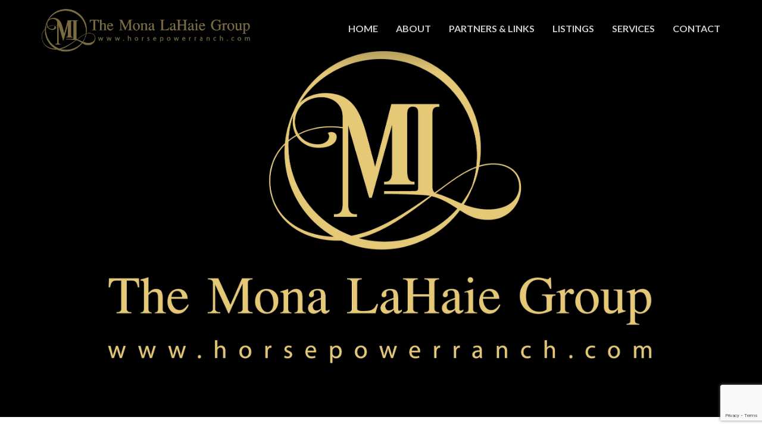

--- FILE ---
content_type: text/html; charset=UTF-8
request_url: http://www.horsepowerranch.com/27-home-selling-tips/
body_size: 13735
content:
<!DOCTYPE html>
<html lang="en">

<head>

    <meta charset="utf-8">
    <meta http-equiv="X-UA-Compatible" content="IE=edge">
    <meta name="viewport" content="width=device-width, initial-scale=1">
    
    <link rel="shortcut icon" href="http://www.horsepowerranch.com/wp-content/themes/cs_anon/assets/favicon.ico">

    <title>
        27 Home-Selling Tips |         MONA LAHAIE</title>

    <script type='application/javascript'>console.log('PixelYourSite Free version 9.3.6');</script>
<link rel='dns-prefetch' href='//www.google.com' />
<link rel='dns-prefetch' href='//wp-plugin.clicksold.com' />
<link rel='dns-prefetch' href='//s7.addthis.com' />
<link rel='dns-prefetch' href='//code.tidio.co' />
<link rel='dns-prefetch' href='//maxcdn.bootstrapcdn.com' />
<link rel='dns-prefetch' href='//fonts.googleapis.com' />
<link rel='dns-prefetch' href='//wp-userfiles.clicksold.com' />
<link rel='dns-prefetch' href='//s.w.org' />
<link rel="canonical" href="http://www.horsepowerranch.com/27-home-selling-tips/" />		<script type="text/javascript">
			window._wpemojiSettings = {"baseUrl":"https:\/\/s.w.org\/images\/core\/emoji\/11\/72x72\/","ext":".png","svgUrl":"https:\/\/s.w.org\/images\/core\/emoji\/11\/svg\/","svgExt":".svg","source":{"concatemoji":"http:\/\/www.horsepowerranch.com\/wp-includes\/js\/wp-emoji-release.min.js?ver=5.0"}};
			!function(a,b,c){function d(a,b){var c=String.fromCharCode;l.clearRect(0,0,k.width,k.height),l.fillText(c.apply(this,a),0,0);var d=k.toDataURL();l.clearRect(0,0,k.width,k.height),l.fillText(c.apply(this,b),0,0);var e=k.toDataURL();return d===e}function e(a){var b;if(!l||!l.fillText)return!1;switch(l.textBaseline="top",l.font="600 32px Arial",a){case"flag":return!(b=d([55356,56826,55356,56819],[55356,56826,8203,55356,56819]))&&(b=d([55356,57332,56128,56423,56128,56418,56128,56421,56128,56430,56128,56423,56128,56447],[55356,57332,8203,56128,56423,8203,56128,56418,8203,56128,56421,8203,56128,56430,8203,56128,56423,8203,56128,56447]),!b);case"emoji":return b=d([55358,56760,9792,65039],[55358,56760,8203,9792,65039]),!b}return!1}function f(a){var c=b.createElement("script");c.src=a,c.defer=c.type="text/javascript",b.getElementsByTagName("head")[0].appendChild(c)}var g,h,i,j,k=b.createElement("canvas"),l=k.getContext&&k.getContext("2d");for(j=Array("flag","emoji"),c.supports={everything:!0,everythingExceptFlag:!0},i=0;i<j.length;i++)c.supports[j[i]]=e(j[i]),c.supports.everything=c.supports.everything&&c.supports[j[i]],"flag"!==j[i]&&(c.supports.everythingExceptFlag=c.supports.everythingExceptFlag&&c.supports[j[i]]);c.supports.everythingExceptFlag=c.supports.everythingExceptFlag&&!c.supports.flag,c.DOMReady=!1,c.readyCallback=function(){c.DOMReady=!0},c.supports.everything||(h=function(){c.readyCallback()},b.addEventListener?(b.addEventListener("DOMContentLoaded",h,!1),a.addEventListener("load",h,!1)):(a.attachEvent("onload",h),b.attachEvent("onreadystatechange",function(){"complete"===b.readyState&&c.readyCallback()})),g=c.source||{},g.concatemoji?f(g.concatemoji):g.wpemoji&&g.twemoji&&(f(g.twemoji),f(g.wpemoji)))}(window,document,window._wpemojiSettings);
		</script>
		<style type="text/css">
img.wp-smiley,
img.emoji {
	display: inline !important;
	border: none !important;
	box-shadow: none !important;
	height: 1em !important;
	width: 1em !important;
	margin: 0 .07em !important;
	vertical-align: -0.1em !important;
	background: none !important;
	padding: 0 !important;
}
</style>
<link rel='stylesheet' id='bs_bootstrap-css'  href='http://www.horsepowerranch.com/wp-content/plugins/bootstrap-shortcodes/css/bootstrap.css?ver=5.0' type='text/css' media='all' />
<link rel='stylesheet' id='bs_shortcodes-css'  href='http://www.horsepowerranch.com/wp-content/plugins/bootstrap-shortcodes/css/shortcodes.css?ver=5.0' type='text/css' media='all' />
<link rel='stylesheet' id='wp-block-library-css'  href='http://www.horsepowerranch.com/wp-includes/css/dist/block-library/style.min.css?ver=5.0' type='text/css' media='all' />
<link rel='stylesheet' id='contact-form-7-css'  href='http://www.horsepowerranch.com/wp-content/plugins/contact-form-7/includes/css/styles.css?ver=5.1.3' type='text/css' media='all' />
<link rel='stylesheet' id='wtwp-font-awesome-css'  href='https://maxcdn.bootstrapcdn.com/font-awesome/4.5.0/css/font-awesome.min.css?ver=2.3.1' type='text/css' media='all' />
<link rel='stylesheet' id='wpos-slick-style-css'  href='http://www.horsepowerranch.com/wp-content/plugins/wp-testimonial-with-widget/assets/css/slick.css?ver=2.3.1' type='text/css' media='all' />
<link rel='stylesheet' id='wptww-public-css-css'  href='http://www.horsepowerranch.com/wp-content/plugins/wp-testimonial-with-widget/assets/css/testimonials-style.css?ver=2.3.1' type='text/css' media='all' />
<link rel='stylesheet' id='bootstrap_css-css'  href='http://www.horsepowerranch.com/wp-content/themes/cs_anon/css/bootstrap.min.css?ver=5.0' type='text/css' media='all' />
<link rel='stylesheet' id='main_css-css'  href='http://www.horsepowerranch.com/wp-content/themes/cs_anon/style.css?ver=5.0' type='text/css' media='all' />
<link rel='stylesheet' id='fontawesome_css-css'  href='https://maxcdn.bootstrapcdn.com/font-awesome/4.4.0/css/font-awesome.min.css?ver=5.0' type='text/css' media='all' />
<link rel='stylesheet' id='googlefont_css-css'  href='https://fonts.googleapis.com/css?family=Lato%3A400%2C300%2C300italic%2C400italic%2C700%2C700italic%7CRaleway%3A400%2C300%2C500%2C600%2C700&#038;ver=5.0' type='text/css' media='all' />
<link rel='stylesheet' id='/bundles/cs.css-css'  href='https://wp-plugin.clicksold.com/jawr_css/gzip_1681852644/bundles/cs.css?ver=5.0' type='text/css' media='all' />
<link rel='stylesheet' id='rpm_cs_styles-css'  href='https://wp-userfiles.clicksold.com/cs_180497/cs-styles.css?ver=5.0' type='text/css' media='all' />
<link rel='stylesheet' id='cs_widget_css-css'  href='https://wp-plugin.clicksold.com/jawr_css/gzip_1954342481/bundles/cs_widgets_styles.css?ver=5.0' type='text/css' media='all' />
<link rel='stylesheet' id='ccss-css'  href='http://www.horsepowerranch.com?ccss=1&#038;ver=5.0' type='text/css' media='all' />
<!--n2css--><script type='text/javascript' src='http://www.horsepowerranch.com/wp-includes/js/jquery/jquery.js?ver=1.12.4'></script>
<script type='text/javascript' src='http://www.horsepowerranch.com/wp-includes/js/jquery/jquery-migrate.min.js?ver=1.4.1'></script>
<script type='text/javascript' src='http://www.horsepowerranch.com/wp-content/plugins/bootstrap-shortcodes/js/bootstrap.js?ver=5.0'></script>
<script type='text/javascript' src='http://www.horsepowerranch.com/wp-content/plugins/bootstrap-shortcodes/js/init.js?ver=5.0'></script>
<script type='text/javascript' src='https://wp-plugin.clicksold.com/jawr_js/gzip_1459531507/bundles/cs.js?ver=5.0'></script>
<script type='text/javascript' src='https://s7.addthis.com/js/300/addthis_widget.js?ver=5.0'></script>
<script type='text/javascript' src='https://wp-plugin.clicksold.com/jawr_js/gzip_336819358/bundles/essentials.js?ver=5.0'></script>
<script type='text/javascript' src='https://wp-plugin.clicksold.com/jawr_js/gzip_N648085045/bundles/cs_widgets.js?ver=5.0'></script>
<script type='text/javascript' src='http://www.horsepowerranch.com/wp-content/plugins/pixelyoursite/dist/scripts/jquery.bind-first-0.2.3.min.js?ver=5.0'></script>
<script type='text/javascript' src='http://www.horsepowerranch.com/wp-content/plugins/pixelyoursite/dist/scripts/js.cookie-2.1.3.min.js?ver=2.1.3'></script>
<script type='text/javascript'>
/* <![CDATA[ */
var pysOptions = {"staticEvents":{"facebook":{"init_event":[{"delay":0,"type":"static","name":"PageView","pixelIds":["589681869789730"],"eventID":"859eb0d9-d8f6-4925-b5b1-ac1ea8c87a17","params":{"page_title":"27 Home-Selling Tips","post_type":"page","post_id":81,"plugin":"PixelYourSite","user_role":"guest","event_url":"www.horsepowerranch.com\/27-home-selling-tips\/"},"e_id":"init_event","ids":[],"hasTimeWindow":false,"timeWindow":0,"woo_order":"","edd_order":""}]}},"dynamicEvents":[],"triggerEvents":[],"triggerEventTypes":[],"facebook":{"pixelIds":["589681869789730"],"advancedMatching":[],"removeMetadata":false,"contentParams":{"post_type":"page","post_id":81,"content_name":"27 Home-Selling Tips"},"commentEventEnabled":true,"wooVariableAsSimple":false,"downloadEnabled":true,"formEventEnabled":true,"ajaxForServerEvent":true,"serverApiEnabled":true,"wooCRSendFromServer":false},"debug":"","siteUrl":"http:\/\/www.horsepowerranch.com","ajaxUrl":"http:\/\/www.horsepowerranch.com\/wp-admin\/admin-ajax.php","ajax_event":"3fbafd1b0f","enable_remove_download_url_param":"1","cookie_duration":"7","last_visit_duration":"60","enable_success_send_form":"","gdpr":{"ajax_enabled":false,"all_disabled_by_api":false,"facebook_disabled_by_api":false,"analytics_disabled_by_api":false,"google_ads_disabled_by_api":false,"pinterest_disabled_by_api":false,"bing_disabled_by_api":false,"facebook_prior_consent_enabled":true,"analytics_prior_consent_enabled":true,"google_ads_prior_consent_enabled":null,"pinterest_prior_consent_enabled":true,"bing_prior_consent_enabled":true,"cookiebot_integration_enabled":false,"cookiebot_facebook_consent_category":"marketing","cookiebot_analytics_consent_category":"statistics","cookiebot_google_ads_consent_category":null,"cookiebot_pinterest_consent_category":"marketing","cookiebot_bing_consent_category":"marketing","consent_magic_integration_enabled":false,"real_cookie_banner_integration_enabled":false,"cookie_notice_integration_enabled":false,"cookie_law_info_integration_enabled":false},"woo":{"enabled":false},"edd":{"enabled":false}};
/* ]]> */
</script>
<script type='text/javascript' src='http://www.horsepowerranch.com/wp-content/plugins/pixelyoursite/dist/scripts/public.js?ver=9.3.6'></script>
<link rel='https://api.w.org/' href='http://www.horsepowerranch.com/wp-json/' />
<link rel="EditURI" type="application/rsd+xml" title="RSD" href="http://www.horsepowerranch.com/xmlrpc.php?rsd" />
<link rel="wlwmanifest" type="application/wlwmanifest+xml" href="http://www.horsepowerranch.com/wp-includes/wlwmanifest.xml" /> 
<meta name="generator" content="WordPress 5.0" />
<link rel='shortlink' href='http://www.horsepowerranch.com/?p=81' />
<link rel="alternate" type="application/json+oembed" href="http://www.horsepowerranch.com/wp-json/oembed/1.0/embed?url=http%3A%2F%2Fwww.horsepowerranch.com%2F27-home-selling-tips%2F" />
<link rel="alternate" type="text/xml+oembed" href="http://www.horsepowerranch.com/wp-json/oembed/1.0/embed?url=http%3A%2F%2Fwww.horsepowerranch.com%2F27-home-selling-tips%2F&#038;format=xml" />
<meta name="facebook-domain-verification" content="llii7uhokxsrt5dmpqq270tlbh0la0" /> <style>
.container .row .col-md-9 .post p em {
 display:none;
}
.page-header h1 {
display:none;
}
#menu-clicksold-main-menu {
font-size: 16px;
font-weight: bolder;}
#myModal{
  width:1200px;
  height:900px;
  position: absolute;
   left: 10%;
   top: 5%;
}
.pic-desc img{
  height:380px;
}
.modal-dialog{
  float:left;
  position:relative;
  left:-10px;
  width:1100px;
}
.modal-body p{
  padding-left:320px;
}

.modal-body{
  width:1100px;
  padding-top:0;
}
.modal-footer{
  width:1090px;
  margin-top:0;
  padding-top:0;
  padding-bottom:0;
}
.modal-header{
  width:1090px;
}
.modal-content{
  width:1100px;
}
.pic-desc{
  float:left;
}
.info{
  padding-left:320px;
  text-align:left;
  width:990px;
  
}
.col-md-9.page-content #imagewithcaption {
float:left; 
width: 168px;
text-align:left;
}
.img-responsive.pic-click:hover {
  cursor:pointer;
  color:cyan;
}

</style>
<script type='text/javascript'> 
  (function($) { 
     $(document).ready(function(){ 
       if($('.cs-vip-panel').length == 0 && $('div.cs-vip-widget').length == 0 && $('div.cs-widget').length > 0) { 
         $('div.cs-widget').filter(':first').csVOWPanel({ 
           ajaxTarget : '/wp-content/plugins/clicksold-wordpress-plugin/CS_ajax_request.php', 
           vipAjaxTarget : '/wp-content/plugins/clicksold-wordpress-plugin/CS_ajax_request.php?wp_vip_pname=wp_vip&section=wp_vip&ts=1769683111961', 
           plugin : true 
         }); 
       } 
     }); 
  })(csJQ); 
</script> 
		<style type="text/css" id="wp-custom-css">
			.inner .acheteurBTN  {
    padding: 30px 60px 0;
  font-weight:500;
}
.page-id-17 .inner,
.page-id-13 .inner{
  display:inline;
}		</style>
	
</head>
    
<body class="page-template-default page page-id-81" >

    <!-- Navigation -->
    <section class="navbar-default navbar-fixed-top topmostwidgets">
        <div class="container">
            <div class="col-sm-4"><div class="widget">			<div class="textwidget"><p><a class="phone" href="tel:780-929-5555"><i class="fa fa-phone"></i>780-929-5555</a> <a class="fax" href="tel:780-929-8042"><i class="fa fa-fax"></i>780-929-8042</a> </p>
</div>
		</div></div>
            <div class="col-sm-4 col-sm-offset-4 text-right"><div class="widget">			<div class="textwidget"><p><a href="https://www.facebook.com/The-Mona-LaHaie-Group-of-REMAX-Elite-122024717993259/"><i class="fa fa-facebook fa-lg"></i></a></p>
</div>
		</div></div>
    </section>
        
    <nav class="navbar">
        <div class="container">
            <!-- Brand and toggle get grouped for better mobile display -->
            <div class="navbar-header page-scroll">
                <button type="button" class="navbar-toggle" data-toggle="collapse" data-target="#bs-example-navbar-collapse-1">
                    <span class="sr-only">Toggle navigation</span>
                    <span class="icon-bar"></span>
                    <span class="icon-bar"></span>
                    <span class="icon-bar"></span>
                </button>

                                    <a class="navbar-brand page-scroll" href="http://www.horsepowerranch.com" id="site-logo" title="MONA LAHAIE" rel="home">

                        <img src="http://www.horsepowerranch.com/wp-content/uploads/2020/02/top-logo-e1581131284536.png" alt="MONA LAHAIE">

                    </a>

                                    
            </div>

            <!-- Collect the nav links, forms, and other content for toggling -->
            <div class="collapse navbar-collapse" id="bs-example-navbar-collapse-1">
                          <ul id="menu-clicksold-main-menu" class="nav navbar-nav navbar-right"><li id="menu-item-11" class="menu-item menu-item-type-post_type menu-item-object-page menu-item-home menu-item-11"><a href="http://www.horsepowerranch.com/">Home</a></li>
<li id="menu-item-5635" class="menu-item menu-item-type-custom menu-item-object-custom menu-item-has-children menu-item-5635"><a href="http://monalahaie.clicksold.com/meet-the-group/">About</a>
<ul class="sub-menu">
	<li id="menu-item-5481" class="menu-item menu-item-type-post_type menu-item-object-page menu-item-5481"><a href="http://www.horsepowerranch.com/meet-the-group/">Meet the Group</a></li>
	<li id="menu-item-5621" class="menu-item menu-item-type-post_type menu-item-object-page menu-item-5621"><a href="http://www.horsepowerranch.com/the-testimonials/">Testimonials</a></li>
	<li id="menu-item-23" class="menu-item menu-item-type-post_type menu-item-object-page menu-item-23"><a href="http://www.horsepowerranch.com/blog/">Blog</a></li>
</ul>
</li>
<li id="menu-item-10606" class="menu-item menu-item-type-post_type menu-item-object-page menu-item-10606"><a href="http://www.horsepowerranch.com/partners-links/">Partners &#038; Links</a></li>
<li id="menu-item-105" class="menu-item menu-item-type-post_type menu-item-object-page menu-item-has-children menu-item-105"><a href="http://www.horsepowerranch.com/listings/">Listings</a>
<ul class="sub-menu">
	<li id="menu-item-113" class="menu-item menu-item-type-post_type menu-item-object-page menu-item-113"><a href="http://www.horsepowerranch.com/mls-search/">MLS® Search</a></li>
	<li id="menu-item-109" class="menu-item menu-item-type-post_type menu-item-object-page menu-item-109"><a href="http://www.horsepowerranch.com/communities/">Communities</a></li>
</ul>
</li>
<li id="menu-item-5081" class="menu-item menu-item-type-custom menu-item-object-custom current-menu-ancestor menu-item-has-children menu-item-5081"><a href="#">Services</a>
<ul class="sub-menu">
	<li id="menu-item-19" class="menu-item menu-item-type-post_type menu-item-object-page current-menu-ancestor current-menu-parent current_page_parent current_page_ancestor menu-item-has-children menu-item-19"><a href="http://www.horsepowerranch.com/selling/">Sellers</a>
	<ul class="sub-menu">
		<li id="menu-item-135" class="menu-item menu-item-type-post_type menu-item-object-page menu-item-135"><a href="http://www.horsepowerranch.com/home-evaluation/">Home Evaluation</a></li>
		<li id="menu-item-59" class="menu-item menu-item-type-post_type menu-item-object-page menu-item-59"><a href="http://www.horsepowerranch.com/pricing-properly/">Pricing Properly</a></li>
		<li id="menu-item-63" class="menu-item menu-item-type-post_type menu-item-object-page menu-item-63"><a href="http://www.horsepowerranch.com/how-to-sell-your-home-yourself/">How to Sell Your Home Yourself</a></li>
		<li id="menu-item-67" class="menu-item menu-item-type-post_type menu-item-object-page menu-item-67"><a href="http://www.horsepowerranch.com/your-house-didnt-sell-now-what/">Your House Didn’t Sell – Now What</a></li>
		<li id="menu-item-71" class="menu-item menu-item-type-post_type menu-item-object-page menu-item-71"><a href="http://www.horsepowerranch.com/when-to-downsize/">When to Downsize</a></li>
		<li id="menu-item-75" class="menu-item menu-item-type-post_type menu-item-object-page menu-item-75"><a href="http://www.horsepowerranch.com/passing-the-home-inspection/">Passing the Home Inspection</a></li>
		<li id="menu-item-79" class="menu-item menu-item-type-post_type menu-item-object-page menu-item-79"><a href="http://www.horsepowerranch.com/major-mistakes-made-by-sellers/">Major Mistakes Made by Sellers</a></li>
		<li id="menu-item-83" class="menu-item menu-item-type-post_type menu-item-object-page current-menu-item page_item page-item-81 current_page_item menu-item-83"><a href="http://www.horsepowerranch.com/27-home-selling-tips/">27 Home-Selling Tips</a></li>
		<li id="menu-item-87" class="menu-item menu-item-type-post_type menu-item-object-page menu-item-87"><a href="http://www.horsepowerranch.com/home-improvements/">Home Improvements</a></li>
	</ul>
</li>
	<li id="menu-item-15" class="menu-item menu-item-type-post_type menu-item-object-page menu-item-has-children menu-item-15"><a href="http://www.horsepowerranch.com/buying/">Buyers</a>
	<ul class="sub-menu">
		<li id="menu-item-231" class="menu-item menu-item-type-post_type menu-item-object-page menu-item-231"><a href="http://www.horsepowerranch.com/property-finder/">Property Finder</a></li>
		<li id="menu-item-31" class="menu-item menu-item-type-post_type menu-item-object-page menu-item-31"><a href="http://www.horsepowerranch.com/6-mistakes-to-avoid-when-trading-up-to-a-larger-home/">6 Mistakes to Avoid When Trading Up to a Larger Home</a></li>
		<li id="menu-item-35" class="menu-item menu-item-type-post_type menu-item-object-page menu-item-35"><a href="http://www.horsepowerranch.com/saving-money-when-buying-a-home/">Saving Money When Buying a Home</a></li>
		<li id="menu-item-39" class="menu-item menu-item-type-post_type menu-item-object-page menu-item-39"><a href="http://www.horsepowerranch.com/stop-paying-rent/">Stop Paying Rent</a></li>
		<li id="menu-item-43" class="menu-item menu-item-type-post_type menu-item-object-page menu-item-43"><a href="http://www.horsepowerranch.com/how-much-should-i-expect-to-pay-on-closing-costs/">How Much Should I Expect to Pay On Closing Costs?</a></li>
		<li id="menu-item-47" class="menu-item menu-item-type-post_type menu-item-object-page menu-item-47"><a href="http://www.horsepowerranch.com/9-buyer-traps-and-how-to-avoid-them/">9 Buyer Traps and How to Avoid Them</a></li>
		<li id="menu-item-51" class="menu-item menu-item-type-post_type menu-item-object-page menu-item-51"><a href="http://www.horsepowerranch.com/8-simple-secrets-to-avoid-costly-mistakes-buying-your-dream-home/">8 Simple Secrets to Avoid Costly Mistakes Buying Your Dream Home</a></li>
		<li id="menu-item-55" class="menu-item menu-item-type-post_type menu-item-object-page menu-item-55"><a href="http://www.horsepowerranch.com/6-things-you-must-know-about-mortgages-before-you-buy/">6 Things You Must Know About Mortgages Before You Buy</a></li>
	</ul>
</li>
</ul>
</li>
<li id="menu-item-143" class="menu-item menu-item-type-post_type menu-item-object-page menu-item-143"><a href="http://www.horsepowerranch.com/contact/">Contact</a></li>
</ul>            </div>
            <!-- /.navbar-collapse -->
        </div>
        <!-- /.container-fluid -->
    </nav><div class="internal_banner">
    <div class="container">
        <div class="page-header">
          <h1>  27 Home-Selling Tips</h1>
        </div>
    </div>
</div>
  <div class="container">   
      
    <div class="row">

      <div class="col-md-9 page-content">

        
          <h1>27 Home-Selling Tips</h1>
<blockquote><p>&#8220;&#8230;discover how to protect and capitalize on your most important investment..&#8221;</p></blockquote>
<p>Because your home may well be your largest asset, selling it is probably one of the most important decisions you will make in your life. To better understand the home selling process, a guide has been prepared from current industry insider reports. Through these 27 tips you will discover how to protect and capitalize on your most important investment, reduce stress, be in control of your situation, and make the most profit possible.</p>
<h3>1. Understand Why You Are Selling Your Home</h3>
<p>Your motivation to sell is the determining factor as to how you will approach the process. It affects everything from what you set your asking price at to how much time, money and effort you&#8217;re willing to invest in order to prepare your home for sale. For example, if your goal is for a quick sale, this would deter-mine one approach. If you want to maximize your profit, the sales process might take longer thus determining a different approach.</p>
<h3>2. Keep the Reason(s) You are Selling to Yourself</h3>
<p>The reason(s) you are selling your home will affect the way you negotiate its sale. By keeping this to yourself you don&#8217;t provide ammunition to your prospective buyers. For example, should they learn that you must move quickly, you could be placed at a disadvantage in the negotiation process. When asked, simply say that your housing needs have changed. Remember, the reason(s) you are selling is only for you to know .</p>
<h3>3. Before Setting a Price &#8211; Do Your Homework</h3>
<p>When you set your price, you make buyers aware of the absolute maximum they have to pay for your home. As a seller, you will want to get a selling price as close to the list price as possible. If you start out by pricing too high you run the risk of not being taken seriously by buyers and their agents and pricing too low can result in selling for much less than you were hoping for.</p>
<h4>Setting Your Home&#8217;s Sale Price</h4>
<ul>
<li>If You Live in a Subdivision &#8211; If your home is comprised of similar or identical floor plans, built in the same period, simply look at recent sales in your neighborhood subdivision to give you a good idea of what your home is worth.</li>
<li>If You Live in An Older Neighborhood &#8211; As neighborhoods change over time each home may be different in minor or substantial ways. Because of this you will probably find that there aren&#8217;t many homes truly comparable to your own. In this case you may want to consider seeking a REALTOR® to help you with the pricing process.</li>
<li>If You Decide to Sell On Your Own &#8211; A good way to establish a value is to look at homes that have sold in your neighborhood within the past 6 months, including those now on the market. This is how prospective buyers will assess the worth of your home. Also a trip to City Hall can provide you with home sale information in its public records, for most communities.</li>
</ul>
<h3>4. Do Some &#8220;Home Shopping&#8221; Yourself</h3>
<p>The best way to learn about your competition and discover what turns buyers off is to check out other open houses. Note floor plans, condition, appearance, lot size, location and other features. Particularly note, not only the asking prices, but also why they are actually selling. Remember, if you&#8217;re serious about getting your home sold fast, don&#8217;t price it higher than your neighbor&#8217;s.</p>
<h3>5. When Getting an Appraisal is a Benefit</h3>
<p>Sometimes a good appraisal can be a benefit in marketing your home. Getting an appraisal is a good way to let prospective buyers know that your home can be financed. However, an appraisal does cost money, has a limited life, and there&#8217;s no guarantee you&#8217;ll like the figure you hear.</p>
<h3>6. Tax Assessments &#8211; What They Really Mean</h3>
<p>Some people think that tax assessments are a way of evaluating a home. The difficulty here is that assessments are based on a number of criteria that may not be related to property values, so they may not necessarily reflect your home&#8217;s true value.</p>
<h3>7. Deciding Upon a REALTOR®</h3>
<p>Nearly two-thirds of people who sell their own homes say they wouldn&#8217;t do it again themselves. Primary reasons included setting a price, marketing handicaps, liability concerns, and time constraints. When deciding upon a REALTOR®, consider two or three. Be as wary of quotes that are too low as those that are too high.</p>
<p>All REALTORS® are not the same! A professional REALTOR® knows the market and has information on past sales, current listings, a marketing plan, and will provide their background and references. Evaluate each candidate carefully on the basis of his or her experience, qualifications, enthusiasm and personality. Be sure you choose someone that you trust and feel confident that they will do a good job on your behalf.</p>
<p>If you choose to sell on your own, you can still talk to a REALTOR®. Many are more than willing to help do-it-your-selfers with paperwork, contracts, etc. and should problems arise, you now have someone you can readily call upon.</p>
<h3>8. Ensure You Have Room to Negotiate</h3>
<p>Before settling on your asking price make sure you leave yourself enough room in which to bargain. For example, set your lowest and highest selling price. Then check your priorities to know if you&#8217;ll price high to maximize your profit or price closer to market value if you want sell quickly.</p>
<h3>9. Appearances Do Matter &#8211; Make them Count!</h3>
<p>Appearance is so critical that it would be unwise to ignore this when selling your home. The look and &#8220;feel&#8221; of your home will generate a greater emotional response than any other factor. Prospective buyers react to what they see, hear, feel, and smell even though you may have priced your home to sell.</p>
<h3>10. Invite the Honest Opinions of Others</h3>
<p>The biggest mistake you can make at this point is to rely solely on your own judgment. Don&#8217;t be shy about seeking the honest opinions of others. You need to be objective about your home&#8217;s good points as well as bad. Fortunately, your REALTOR® will be unabashed about discussing what should be done to make your home more marketable.</p>
<h3>11. Get it Spic n&#8217; Span Clean and Fix Everything, Even If It Seems Insignificant</h3>
<p>Scrub, scour, tidy up, straighten, get rid of the clutter, declare war on dust, repair squeaks, the light switch that doesn&#8217;t work, and the tiny crack in the bathroom mirror because these can be deal-killers and you&#8217;ll never know what turns buyers off. Remember, you&#8217;re not just competing with other resale homes, but brand-new ones as well.</p>
<h3>12. Allow Prospective Buyers to Visualize Themselves in Your Home</h3>
<p>The last thing you want prospective buyers to feel when viewing your home is that they may be intruding into someone&#8217;s life. Avoid clutter such as too many knick-knacks, etc. Decorate in neutral colors, like white or beige and place a few carefully chosen items to add warmth and character. You can enhance the attractiveness of your home with a well-placed vase of flowers or potpourri in the bathroom. Home-decor magazines are great for tips.</p>
<h3>13. Deal Killer Odors &#8211; Must Go!</h3>
<p>You may not realize but odd smells like traces of food, pets and smoking odors can kill deals quickly. If prospective buyers know you have a dog, or that you smoke, they&#8217;ll start being aware of odors and seeing stains that may not even exist. Don&#8217;t leave any clues.</p>
<h3>14. Be a Smart Seller &#8211; Disclose Everything</h3>
<p>Smart sellers are proactive in disclosing all known defects to their buyers in writing. This can reduce liability and prevent law suits later on.</p>
<h3>15. It&#8217;s Better With More Prospects</h3>
<p>When you maximize your home&#8217;s marketability, you will most likely attract more than one prospective buyer. It is much better to have several buyers because they will compete with each other; a single buyer will end up competing with you.</p>
<h3>16. Keep Emotions in Check During Negotiations</h3>
<p>Let go of the emotion you&#8217;ve invested in your home. Be detached, using a business-like manner in your negotiations. You&#8217;ll definitely have an advantage over those who get caught up emotionally in the situation.</p>
<h3>17. Learn Why Your Buyer is Motivated</h3>
<p>The better you know your buyers the better you can use the negotiation process to your advantage. This allows you to control the pace and duration of the process.</p>
<p>As a rule, buyers are looking to purchase the best affordable property for the least amount of money. Knowing what motivates them enables you to negotiate more effectively. For example, does your buyer need to move quickly? Armed with this information you are in a better position to bargain.</p>
<h3>18. What the Buyer Can Really Pay</h3>
<p>As soon as possible, try to learn the amount of mortgage the buyer is qualified to carry and how much his/her down payment is. If their offer is low, ask their REALTOR® about the buyer&#8217;s ability to pay what your home is worth.</p>
<h3>19. When the Buyer Would Like to Close</h3>
<p>Quite often, when buyers would &#8220;like&#8221; to close is when they need to close. Knowledge of their deadlines for completing negotiations again creates a negotiating advantage for you.</p>
<h3>20. Never Sign a Deal on Your Next Home Until You Sell Your Current Home</h3>
<p>Beware of closing on your new home while you&#8217;re still making mortgage payments on the old one or you might end up becoming a seller who is eager (even desperate) for the first deal that comes along.</p>
<h3>21. Moving Out Before You Sell Can Put You at a Disadvantage</h3>
<p>It has been proven that it&#8217;s more difficult to sell a home that is vacant because it becomes forlorn looking, forgotten, no longer an appealing sight. Buyers start getting the message that you have another home and are probably motivated to sell. This could cost you thousands of dollars.</p>
<h3>22. Deadlines Create A Serious Disadvantage</h3>
<p>Don&#8217;t try to sell by a certain date. This adds unnecessary pressure and is a serious disadvantage in negotiations.</p>
<h3>23. A Low Offer &#8211; Don&#8217;t Take It Personally</h3>
<p>Invariably the initial offer is below what both you and the buyer knows he&#8217;ll pay for your property. Don&#8217;t be upset; evaluate the offer objectively. Ensure it spells out the offering price, sufficient deposit, amount of down payment, mortgage amount, a closing date and any special requests. This can simply provide a starting point from which you can negotiate.</p>
<h3>24. Turn That Low Offer Around</h3>
<p>You can counter a low offer or even an offer that&#8217;s just under your asking price. This lets the buyer know that the first offer isn&#8217;t seen as being a serious one. Now you&#8217;ll be negotiating only with buyers with serious offers.</p>
<h3>25. Maybe the Buyer&#8217;s Not Qualified</h3>
<p>If you feel an offer is inadequate, now is the time to make sure the buyer is qualified to carry the size of mortgage the deal requires. Inquire how they arrived at their figure, and suggest they compare your price to the prices of homes for sale in your neighborhood.</p>
<h3>26. Ensure the Contract is Complete</h3>
<p>To avoid problems, ensure that all terms, costs and responsibilities are spelled out in the contract of sale. It should include such items as the date it was made, names of parties involved, address of property being sold, purchase price, where deposit monies will be held, date for loan approval, date and place of closing, type of deed, including any contingencies that remain to be settled and what personal property is included (or not) in the sale.</p>
<h3>27. Resist Deviating From the Contract</h3>
<p>For example, if the buyer requests a move-in prior to closing, just say no, that you&#8217;ve been advised against it. Now is not the time to take any chances of the deal falling-through.</p>

        

      </div>
      
      <div class="col-md-3 sidebar">

	<div class="widget">

<div id="widget-cs-idx-qs-widget-3-container" class="widget-idx-qs-container widget cs-widget" style="">
  <div class="csIDXQuickSearchWidgetContainer" class="widgetContent">



    <div class="csIDXQuickSearchWidget  csIDXQuickSearchWidget-narrow">
	  Please Wait...
    </div>
  </div>
</div>
<script type="text/javascript">
(function($){
	$(document).ready(function(){
		$("#widget-cs-idx-qs-widget-3-container").IDXQuickSearchWidget({
			ajaxTarget : "http://www.horsepowerranch.com/wp-content/plugins/clicksold-wordpress-plugin/CS_ajax_request.php",
			plugin : true,
			idxSearchUrl : "mls-search/?",
			commSearchUrl : "",
			include_community_search : 0, // Has to be a number.
			csInitPropType : 0,
			compactVers : 1,
			search_goes_to : '0',
			force_control_type : 2 // Has to be a number.

		});
	});
})(csJQ);
</script>
</div><div class="widget"><div id="widget-cs-feature-listing-widget-3-container" class="widget-feature-listing-container widget cs-widget">
  <div class="csFeatureListingModule" class="widgetContent">
    <div class="csFeatureListingWidget">
	  Please Wait...
    </div>
  </div>
</div>
<script>
(function($){
	$(document).ready(function(){
		var w_width = $("#widget-cs-feature-listing-widget-3-container").children(".csFeatureListingModule").width();
		$("#widget-cs-feature-listing-widget-3-container").children(".csFeatureListingModule").css("min-height", (w_width * 1.036) + "px");
	
		$("#widget-cs-feature-listing-widget-3-container").FeatureListingWidget({
			plugin : true,
			ajaxTarget : "http://www.horsepowerranch.com/wp-content/plugins/clicksold-wordpress-plugin/CS_ajax_request.php",
			listingSection : "1",
			listingType : 0,
			listingStatus : "1",
			listingUrl : "http://www.horsepowerranch.com/listings/",
			listingExclUrl : "http://www.horsepowerranch.com/listings/exclusive-",
			cycleFrequency : "10000",
			numDisp : 1,
			vertical : true,
			//fade : 1, // DOES NOT WORK CORRECTLY WHEN FADING.
			widget_type : "legacy",
			listing_set_shift : 0,
			minCntWidth : "",
			maxCntWidth : "",
			minCntHeight : "",
			maxCntHeight : "",
			listingPhotoContainer_style : "",
			break_points_for_slick_slider : "",
			arrows_on_slick_slider : 1		});
	});
})(csJQ);
</script>
</div>    <div class="divider"></div>
</div>
<div class="divider"></div>
    </div>
  </div>


        <footer>
            <div class="footer-widget">
                <div class="container">
                    <div class="col-sm-3"><div class="widget">			<div class="textwidget"><div id="remax-logo">
<img src="/wp-content/uploads/2016/12/3046_cd5ad07a_REMAXElitelogo.png" style="float:left;margin-right: 10px;max-width: 170px;border-radius: 5px;">
</div>
</div>
		</div></div>
                    <div class="col-sm-3"><div class="widget">			<div class="textwidget"><p>#302 5083 Windermere Boulevard SW</br>
Edmonton, Alberta</br>
T6W 0J5</p>
<hr/>
<p>
Office Phone: 780-929-5555<br/>
Mobile Phone: 780-850-0800<br/>
Fax: 780-929-8042
</p></div>
		</div></div>
                    <div class="col-sm-3"><div class="widget">			<div class="textwidget"></div>
		</div></div>
                    <div class="col-sm-3"><div class="widget">			<div class="textwidget"><a href="https://www.facebook.com/THEMONALAHAIEGROUP/?fref=ts"><img src="/wp-content/uploads/2016/07/fb.png" style="
    max-width: 155px;
" data-pin-nopin="true"></a></div>
		</div></div>
                    
                </div>
            </div>
            <div class="footer-copy">
                <div class="container">
                    <div class="col-sm-4">&copy; MONA LAHAIE 2026</div>
                    <div class="col-sm-4 col-sm-offset-4 text-right">powered by Wordpress and <a href="http://www.clicksold.com" style="color:#fff;">ClickSold</a></div>
                </div>
            </div>
        
        
        </footer>
    

    <script>
jQuery( document ).ready(function() {
  jQuery('<h2 class="apphead">Mortgage Brokers</h2> <div class="appcon"> <div><span class="applabel">Contact:</span>Phillip Butterfield- RBC<br> <span class="applabel">Phone:</span>780-221-6679</div> <hr> <div><span class="applabel">Contact:</span>Keith Wong- TD<br> <span class="applabel">Phone:</span>780-990-5401</div> <hr> <div><span class="applabel">Contact:</span>Larry Barkley<br> <span class="applabel">Phone:</span>780-445-0219</div> <hr> <div><span class="applabel">Contact:</span>Rodney Biggar- The Biggar Team.<br> <span class="applabel">Phone:</span>780-445-0219</div> <div class="divbreak"></div> </div> <h2 class="apphead">Painting</h2> <div class="appcon"> <div> <span class="applabel">Contact:</span>B-Town Plumbing<br> <span class="applabel">Phone:  </span>780-929-7389<br> <span class="applabel">Website:</span>www.beaumontplumbing.ca </div> <hr> <div> <span class="applabel">Contact:</span>Leduc Plumbing Heating<br> <span class="applabel">Phone:</span>780-986-3388<br> <span class="applabel">Website:</span>www.leducplumbingheating.com </div> <div class="divbreak"></div> </div> <h2 class="apphead">Rural Garbage Disposal</h2> <div class="appcon"> <div> <span class="applabel">Contact:</span>Sepel Disposal Services<br> <span class="applabel">Phone:</span>780-462-8321 </div> <div class="divbreak"></div> </div> <h2 class="apphead">Septic and Cistern</h2> <div class="appcon"> <div> <span class="applabel">Contact:</span>HD& D Excavating Ltd.<br> <span class="applabel">Phone:</span>780-922-5519 </div> <hr> <div> <span class="applabel">Contact:</span>Magnan Vacuum Truck Service<br> <span class="applabel">Phone:</span>780-986-2836 <span class="applabel">Website:</span>www.magnanvacuumtruckservice.webs.com </div> <hr> <div> <span class="applabel">Contact:</span>JAS Vacuum Truck Service<br> <span class="applabel">Phone:</span>780-955-8669 </div> <div class="divbreak"></div> </div> <h2 class="apphead">Security System & Lock</h2> <div class="appcon"> <div> <span class="applabel">Contact:</span>Safe & Lock Solutions Inc.<br> <span class="applabel">Phone:</span>780-955-1911 </div> <div class="divbreak"></div> </div> <h2 class="apphead">Tree Moving</h2> <div class="appcon"> <div> <span class="applabel">Contact:</span>Fox Tree Moving- Randy Cartier<br> <span class="applabel">Phone:</span>780-722-4362<br> <span class="applabel">Website:</span>www.foxtreemoving.ca </div> <div class="divbreak"></div> </div> <h2 class="apphead">Water Delivery</h2> <div class="appcon"> <div> <span class="applabel">Contact:</span>Matter Water Service<br> <span class="applabel">Phone:</span>780-986-551<br> <span class="applabel">Website:</span>www.matterwaterservice.ca </div> <hr> <div> <span class="applabel">Contact:</span>Soakers Water Hauling<br> <span class="applabel">Phone:</span>780-955-8669<br> <span class="applabel">Website:</span>www.soakerswaterhauling.com </div> <div class="divbreak"></div> </div> <hr> <h2 style="text-align: center;font-size:"><strong><span style="font-size: 36px;">Important Contact Numbers</span></strong></h2> <hr> <h2 class="apphead">Cable/Satellite</h2> <div class="appcon"> <div> <span class="applabel">Contact:</span>Shaw<br> <span class="applabel">Phone:</span>1-888-472-2222<br> <span class="applabel">Website:</span>www.shaw.ca </div> <hr> <div> <span class="applabel">Contact:</span>Bell Expressvu<br> <span class="applabel">Phone:</span>1-888-759-3474<br> <span class="applabel">Website:</span>www.bell.ca </div> <hr> <div> <span class="applabel">Contact:</span>Telus<br> <span class="applabel">Phone:</span>1-866-558-2273<br> <span class="applabel">Website:</span>www.telus.com </div> <div class="divbreak"></div> </div> <h2 class="apphead">Natural Gas</h2> <div class="appcon"> <div> <span class="applabel">Contact:</span>Altagas Utilities<br> <span class="applabel">Phone:</span>1-866-222-2067<br> <span class="applabel">Website:</span>www.altagas.ca </div> <hr> <div> <span class="applabel">Contact:</span>Atco Gas<br> <span class="applabel">Phone:</span>780-424-522<br> <span class="applabel">Website:</span>www.atcogas.com </div> <div class="divbreak"></div> </div> <h2 class="apphead">Power</h2> <div class="appcon"> <div> <span class="applabel">Contact:</span>Epcor<br> <span class="applabel">Phone:</span>780-310-4300<br> <span class="applabel">Website:</span>www.epcor.ca </div> <hr> <div> <span class="applabel">Contact:</span>Battle River REA<br> <span class="applabel">Phone:</span>1-877-428-3972<br> <span class="applabel">Website:</span>www.battleriverrea.com </div> <div class="divbreak"></div> </div> <hr> <h2 style="text-align: center;font-size:"><strong><span style="font-size: 36px;">Municipality</span></strong></h2> <hr> <div class="appcon"> <div> <span class="applabel">Contact:</span>City of Edmonton<br> <span class="applabel">Phone:</span>780-442-5311<br> <span class="applabel">Website:</span>www.edmonton.ca </div> <hr> <div> <span class="applabel">Contact:</span>Leduc County<br> <span class="applabel">Phone:</span>780-955-3555<br> <span class="applabel">Website:</span>www.leduc-county.com </div> <hr> <div> <span class="applabel">Contact:</span>Town of Leduc<br> <span class="applabel">Phone:</span>780-980-7177<br> <span class="applabel">Website:</span>www.leduc.ca </div> <hr> <div> <span class="applabel">Contact:</span>Town of Beaumont<br> <span class="applabel">Phone:</span>780-929-8782<br> <span class="applabel">Website:</span>www.beaumont.ab.ca </div> <hr> <div> <span class="applabel">Contact:</span>Strathcona County<br> <span class="applabel">Phone:</span>780-464-8111<br> <span class="applabel">Website:</span>www.strathcona.ab.ca </div> <div class="divbreak"></div> </div>').insertAfter('.-appcut');
});
</script>
<noscript><img height="1" width="1" style="display: none;" src="https://www.facebook.com/tr?id=589681869789730&ev=PageView&noscript=1&cd%5Bpage_title%5D=27+Home-Selling+Tips&cd%5Bpost_type%5D=page&cd%5Bpost_id%5D=81&cd%5Bplugin%5D=PixelYourSite&cd%5Buser_role%5D=guest&cd%5Bevent_url%5D=www.horsepowerranch.com%2F27-home-selling-tips%2F" alt=""></noscript>
<script type='text/javascript'>
/* <![CDATA[ */
var wpcf7 = {"apiSettings":{"root":"http:\/\/www.horsepowerranch.com\/wp-json\/contact-form-7\/v1","namespace":"contact-form-7\/v1"}};
/* ]]> */
</script>
<script type='text/javascript' src='http://www.horsepowerranch.com/wp-content/plugins/contact-form-7/includes/js/scripts.js?ver=5.1.3'></script>
<script type='text/javascript' src='https://www.google.com/recaptcha/api.js?render=6LdwqWMeAAAAAIZD81l5k7IKI-z89LKsM-vCQ4bW&#038;ver=3.0'></script>
<script type='text/javascript' src='http://www.horsepowerranch.com/wp-content/themes/cs_anon/js/bootstrap.min.js?ver=5.0'></script>
<script type='text/javascript'>
document.tidioChatCode = "2bqsjjks0qpwe4urltsjrp4ua5qsj58w";
</script>
<script type='text/javascript' src='//code.tidio.co/2bqsjjks0qpwe4urltsjrp4ua5qsj58w.js?ver=3.4.0'></script>
<script type='text/javascript' src='http://www.horsepowerranch.com/wp-includes/js/wp-embed.min.js?ver=5.0'></script>
<script type="text/javascript">
( function( grecaptcha, sitekey, actions ) {

	var wpcf7recaptcha = {

		execute: function( action ) {
			grecaptcha.execute(
				sitekey,
				{ action: action }
			).then( function( token ) {
				var forms = document.getElementsByTagName( 'form' );

				for ( var i = 0; i < forms.length; i++ ) {
					var fields = forms[ i ].getElementsByTagName( 'input' );

					for ( var j = 0; j < fields.length; j++ ) {
						var field = fields[ j ];

						if ( 'g-recaptcha-response' === field.getAttribute( 'name' ) ) {
							field.setAttribute( 'value', token );
							break;
						}
					}
				}
			} );
		},

		executeOnHomepage: function() {
			wpcf7recaptcha.execute( actions[ 'homepage' ] );
		},

		executeOnContactform: function() {
			wpcf7recaptcha.execute( actions[ 'contactform' ] );
		},

	};

	grecaptcha.ready(
		wpcf7recaptcha.executeOnHomepage
	);

	document.addEventListener( 'change',
		wpcf7recaptcha.executeOnContactform, false
	);

	document.addEventListener( 'wpcf7submit',
		wpcf7recaptcha.executeOnHomepage, false
	);

} )(
	grecaptcha,
	'6LdwqWMeAAAAAIZD81l5k7IKI-z89LKsM-vCQ4bW',
	{"homepage":"homepage","contactform":"contactform"}
);
</script>

</body>
</html>


--- FILE ---
content_type: text/html; charset=utf-8
request_url: https://www.google.com/recaptcha/api2/anchor?ar=1&k=6LdwqWMeAAAAAIZD81l5k7IKI-z89LKsM-vCQ4bW&co=aHR0cDovL3d3dy5ob3JzZXBvd2VycmFuY2guY29tOjgw&hl=en&v=N67nZn4AqZkNcbeMu4prBgzg&size=invisible&anchor-ms=20000&execute-ms=30000&cb=gqa204l2t7r6
body_size: 48696
content:
<!DOCTYPE HTML><html dir="ltr" lang="en"><head><meta http-equiv="Content-Type" content="text/html; charset=UTF-8">
<meta http-equiv="X-UA-Compatible" content="IE=edge">
<title>reCAPTCHA</title>
<style type="text/css">
/* cyrillic-ext */
@font-face {
  font-family: 'Roboto';
  font-style: normal;
  font-weight: 400;
  font-stretch: 100%;
  src: url(//fonts.gstatic.com/s/roboto/v48/KFO7CnqEu92Fr1ME7kSn66aGLdTylUAMa3GUBHMdazTgWw.woff2) format('woff2');
  unicode-range: U+0460-052F, U+1C80-1C8A, U+20B4, U+2DE0-2DFF, U+A640-A69F, U+FE2E-FE2F;
}
/* cyrillic */
@font-face {
  font-family: 'Roboto';
  font-style: normal;
  font-weight: 400;
  font-stretch: 100%;
  src: url(//fonts.gstatic.com/s/roboto/v48/KFO7CnqEu92Fr1ME7kSn66aGLdTylUAMa3iUBHMdazTgWw.woff2) format('woff2');
  unicode-range: U+0301, U+0400-045F, U+0490-0491, U+04B0-04B1, U+2116;
}
/* greek-ext */
@font-face {
  font-family: 'Roboto';
  font-style: normal;
  font-weight: 400;
  font-stretch: 100%;
  src: url(//fonts.gstatic.com/s/roboto/v48/KFO7CnqEu92Fr1ME7kSn66aGLdTylUAMa3CUBHMdazTgWw.woff2) format('woff2');
  unicode-range: U+1F00-1FFF;
}
/* greek */
@font-face {
  font-family: 'Roboto';
  font-style: normal;
  font-weight: 400;
  font-stretch: 100%;
  src: url(//fonts.gstatic.com/s/roboto/v48/KFO7CnqEu92Fr1ME7kSn66aGLdTylUAMa3-UBHMdazTgWw.woff2) format('woff2');
  unicode-range: U+0370-0377, U+037A-037F, U+0384-038A, U+038C, U+038E-03A1, U+03A3-03FF;
}
/* math */
@font-face {
  font-family: 'Roboto';
  font-style: normal;
  font-weight: 400;
  font-stretch: 100%;
  src: url(//fonts.gstatic.com/s/roboto/v48/KFO7CnqEu92Fr1ME7kSn66aGLdTylUAMawCUBHMdazTgWw.woff2) format('woff2');
  unicode-range: U+0302-0303, U+0305, U+0307-0308, U+0310, U+0312, U+0315, U+031A, U+0326-0327, U+032C, U+032F-0330, U+0332-0333, U+0338, U+033A, U+0346, U+034D, U+0391-03A1, U+03A3-03A9, U+03B1-03C9, U+03D1, U+03D5-03D6, U+03F0-03F1, U+03F4-03F5, U+2016-2017, U+2034-2038, U+203C, U+2040, U+2043, U+2047, U+2050, U+2057, U+205F, U+2070-2071, U+2074-208E, U+2090-209C, U+20D0-20DC, U+20E1, U+20E5-20EF, U+2100-2112, U+2114-2115, U+2117-2121, U+2123-214F, U+2190, U+2192, U+2194-21AE, U+21B0-21E5, U+21F1-21F2, U+21F4-2211, U+2213-2214, U+2216-22FF, U+2308-230B, U+2310, U+2319, U+231C-2321, U+2336-237A, U+237C, U+2395, U+239B-23B7, U+23D0, U+23DC-23E1, U+2474-2475, U+25AF, U+25B3, U+25B7, U+25BD, U+25C1, U+25CA, U+25CC, U+25FB, U+266D-266F, U+27C0-27FF, U+2900-2AFF, U+2B0E-2B11, U+2B30-2B4C, U+2BFE, U+3030, U+FF5B, U+FF5D, U+1D400-1D7FF, U+1EE00-1EEFF;
}
/* symbols */
@font-face {
  font-family: 'Roboto';
  font-style: normal;
  font-weight: 400;
  font-stretch: 100%;
  src: url(//fonts.gstatic.com/s/roboto/v48/KFO7CnqEu92Fr1ME7kSn66aGLdTylUAMaxKUBHMdazTgWw.woff2) format('woff2');
  unicode-range: U+0001-000C, U+000E-001F, U+007F-009F, U+20DD-20E0, U+20E2-20E4, U+2150-218F, U+2190, U+2192, U+2194-2199, U+21AF, U+21E6-21F0, U+21F3, U+2218-2219, U+2299, U+22C4-22C6, U+2300-243F, U+2440-244A, U+2460-24FF, U+25A0-27BF, U+2800-28FF, U+2921-2922, U+2981, U+29BF, U+29EB, U+2B00-2BFF, U+4DC0-4DFF, U+FFF9-FFFB, U+10140-1018E, U+10190-1019C, U+101A0, U+101D0-101FD, U+102E0-102FB, U+10E60-10E7E, U+1D2C0-1D2D3, U+1D2E0-1D37F, U+1F000-1F0FF, U+1F100-1F1AD, U+1F1E6-1F1FF, U+1F30D-1F30F, U+1F315, U+1F31C, U+1F31E, U+1F320-1F32C, U+1F336, U+1F378, U+1F37D, U+1F382, U+1F393-1F39F, U+1F3A7-1F3A8, U+1F3AC-1F3AF, U+1F3C2, U+1F3C4-1F3C6, U+1F3CA-1F3CE, U+1F3D4-1F3E0, U+1F3ED, U+1F3F1-1F3F3, U+1F3F5-1F3F7, U+1F408, U+1F415, U+1F41F, U+1F426, U+1F43F, U+1F441-1F442, U+1F444, U+1F446-1F449, U+1F44C-1F44E, U+1F453, U+1F46A, U+1F47D, U+1F4A3, U+1F4B0, U+1F4B3, U+1F4B9, U+1F4BB, U+1F4BF, U+1F4C8-1F4CB, U+1F4D6, U+1F4DA, U+1F4DF, U+1F4E3-1F4E6, U+1F4EA-1F4ED, U+1F4F7, U+1F4F9-1F4FB, U+1F4FD-1F4FE, U+1F503, U+1F507-1F50B, U+1F50D, U+1F512-1F513, U+1F53E-1F54A, U+1F54F-1F5FA, U+1F610, U+1F650-1F67F, U+1F687, U+1F68D, U+1F691, U+1F694, U+1F698, U+1F6AD, U+1F6B2, U+1F6B9-1F6BA, U+1F6BC, U+1F6C6-1F6CF, U+1F6D3-1F6D7, U+1F6E0-1F6EA, U+1F6F0-1F6F3, U+1F6F7-1F6FC, U+1F700-1F7FF, U+1F800-1F80B, U+1F810-1F847, U+1F850-1F859, U+1F860-1F887, U+1F890-1F8AD, U+1F8B0-1F8BB, U+1F8C0-1F8C1, U+1F900-1F90B, U+1F93B, U+1F946, U+1F984, U+1F996, U+1F9E9, U+1FA00-1FA6F, U+1FA70-1FA7C, U+1FA80-1FA89, U+1FA8F-1FAC6, U+1FACE-1FADC, U+1FADF-1FAE9, U+1FAF0-1FAF8, U+1FB00-1FBFF;
}
/* vietnamese */
@font-face {
  font-family: 'Roboto';
  font-style: normal;
  font-weight: 400;
  font-stretch: 100%;
  src: url(//fonts.gstatic.com/s/roboto/v48/KFO7CnqEu92Fr1ME7kSn66aGLdTylUAMa3OUBHMdazTgWw.woff2) format('woff2');
  unicode-range: U+0102-0103, U+0110-0111, U+0128-0129, U+0168-0169, U+01A0-01A1, U+01AF-01B0, U+0300-0301, U+0303-0304, U+0308-0309, U+0323, U+0329, U+1EA0-1EF9, U+20AB;
}
/* latin-ext */
@font-face {
  font-family: 'Roboto';
  font-style: normal;
  font-weight: 400;
  font-stretch: 100%;
  src: url(//fonts.gstatic.com/s/roboto/v48/KFO7CnqEu92Fr1ME7kSn66aGLdTylUAMa3KUBHMdazTgWw.woff2) format('woff2');
  unicode-range: U+0100-02BA, U+02BD-02C5, U+02C7-02CC, U+02CE-02D7, U+02DD-02FF, U+0304, U+0308, U+0329, U+1D00-1DBF, U+1E00-1E9F, U+1EF2-1EFF, U+2020, U+20A0-20AB, U+20AD-20C0, U+2113, U+2C60-2C7F, U+A720-A7FF;
}
/* latin */
@font-face {
  font-family: 'Roboto';
  font-style: normal;
  font-weight: 400;
  font-stretch: 100%;
  src: url(//fonts.gstatic.com/s/roboto/v48/KFO7CnqEu92Fr1ME7kSn66aGLdTylUAMa3yUBHMdazQ.woff2) format('woff2');
  unicode-range: U+0000-00FF, U+0131, U+0152-0153, U+02BB-02BC, U+02C6, U+02DA, U+02DC, U+0304, U+0308, U+0329, U+2000-206F, U+20AC, U+2122, U+2191, U+2193, U+2212, U+2215, U+FEFF, U+FFFD;
}
/* cyrillic-ext */
@font-face {
  font-family: 'Roboto';
  font-style: normal;
  font-weight: 500;
  font-stretch: 100%;
  src: url(//fonts.gstatic.com/s/roboto/v48/KFO7CnqEu92Fr1ME7kSn66aGLdTylUAMa3GUBHMdazTgWw.woff2) format('woff2');
  unicode-range: U+0460-052F, U+1C80-1C8A, U+20B4, U+2DE0-2DFF, U+A640-A69F, U+FE2E-FE2F;
}
/* cyrillic */
@font-face {
  font-family: 'Roboto';
  font-style: normal;
  font-weight: 500;
  font-stretch: 100%;
  src: url(//fonts.gstatic.com/s/roboto/v48/KFO7CnqEu92Fr1ME7kSn66aGLdTylUAMa3iUBHMdazTgWw.woff2) format('woff2');
  unicode-range: U+0301, U+0400-045F, U+0490-0491, U+04B0-04B1, U+2116;
}
/* greek-ext */
@font-face {
  font-family: 'Roboto';
  font-style: normal;
  font-weight: 500;
  font-stretch: 100%;
  src: url(//fonts.gstatic.com/s/roboto/v48/KFO7CnqEu92Fr1ME7kSn66aGLdTylUAMa3CUBHMdazTgWw.woff2) format('woff2');
  unicode-range: U+1F00-1FFF;
}
/* greek */
@font-face {
  font-family: 'Roboto';
  font-style: normal;
  font-weight: 500;
  font-stretch: 100%;
  src: url(//fonts.gstatic.com/s/roboto/v48/KFO7CnqEu92Fr1ME7kSn66aGLdTylUAMa3-UBHMdazTgWw.woff2) format('woff2');
  unicode-range: U+0370-0377, U+037A-037F, U+0384-038A, U+038C, U+038E-03A1, U+03A3-03FF;
}
/* math */
@font-face {
  font-family: 'Roboto';
  font-style: normal;
  font-weight: 500;
  font-stretch: 100%;
  src: url(//fonts.gstatic.com/s/roboto/v48/KFO7CnqEu92Fr1ME7kSn66aGLdTylUAMawCUBHMdazTgWw.woff2) format('woff2');
  unicode-range: U+0302-0303, U+0305, U+0307-0308, U+0310, U+0312, U+0315, U+031A, U+0326-0327, U+032C, U+032F-0330, U+0332-0333, U+0338, U+033A, U+0346, U+034D, U+0391-03A1, U+03A3-03A9, U+03B1-03C9, U+03D1, U+03D5-03D6, U+03F0-03F1, U+03F4-03F5, U+2016-2017, U+2034-2038, U+203C, U+2040, U+2043, U+2047, U+2050, U+2057, U+205F, U+2070-2071, U+2074-208E, U+2090-209C, U+20D0-20DC, U+20E1, U+20E5-20EF, U+2100-2112, U+2114-2115, U+2117-2121, U+2123-214F, U+2190, U+2192, U+2194-21AE, U+21B0-21E5, U+21F1-21F2, U+21F4-2211, U+2213-2214, U+2216-22FF, U+2308-230B, U+2310, U+2319, U+231C-2321, U+2336-237A, U+237C, U+2395, U+239B-23B7, U+23D0, U+23DC-23E1, U+2474-2475, U+25AF, U+25B3, U+25B7, U+25BD, U+25C1, U+25CA, U+25CC, U+25FB, U+266D-266F, U+27C0-27FF, U+2900-2AFF, U+2B0E-2B11, U+2B30-2B4C, U+2BFE, U+3030, U+FF5B, U+FF5D, U+1D400-1D7FF, U+1EE00-1EEFF;
}
/* symbols */
@font-face {
  font-family: 'Roboto';
  font-style: normal;
  font-weight: 500;
  font-stretch: 100%;
  src: url(//fonts.gstatic.com/s/roboto/v48/KFO7CnqEu92Fr1ME7kSn66aGLdTylUAMaxKUBHMdazTgWw.woff2) format('woff2');
  unicode-range: U+0001-000C, U+000E-001F, U+007F-009F, U+20DD-20E0, U+20E2-20E4, U+2150-218F, U+2190, U+2192, U+2194-2199, U+21AF, U+21E6-21F0, U+21F3, U+2218-2219, U+2299, U+22C4-22C6, U+2300-243F, U+2440-244A, U+2460-24FF, U+25A0-27BF, U+2800-28FF, U+2921-2922, U+2981, U+29BF, U+29EB, U+2B00-2BFF, U+4DC0-4DFF, U+FFF9-FFFB, U+10140-1018E, U+10190-1019C, U+101A0, U+101D0-101FD, U+102E0-102FB, U+10E60-10E7E, U+1D2C0-1D2D3, U+1D2E0-1D37F, U+1F000-1F0FF, U+1F100-1F1AD, U+1F1E6-1F1FF, U+1F30D-1F30F, U+1F315, U+1F31C, U+1F31E, U+1F320-1F32C, U+1F336, U+1F378, U+1F37D, U+1F382, U+1F393-1F39F, U+1F3A7-1F3A8, U+1F3AC-1F3AF, U+1F3C2, U+1F3C4-1F3C6, U+1F3CA-1F3CE, U+1F3D4-1F3E0, U+1F3ED, U+1F3F1-1F3F3, U+1F3F5-1F3F7, U+1F408, U+1F415, U+1F41F, U+1F426, U+1F43F, U+1F441-1F442, U+1F444, U+1F446-1F449, U+1F44C-1F44E, U+1F453, U+1F46A, U+1F47D, U+1F4A3, U+1F4B0, U+1F4B3, U+1F4B9, U+1F4BB, U+1F4BF, U+1F4C8-1F4CB, U+1F4D6, U+1F4DA, U+1F4DF, U+1F4E3-1F4E6, U+1F4EA-1F4ED, U+1F4F7, U+1F4F9-1F4FB, U+1F4FD-1F4FE, U+1F503, U+1F507-1F50B, U+1F50D, U+1F512-1F513, U+1F53E-1F54A, U+1F54F-1F5FA, U+1F610, U+1F650-1F67F, U+1F687, U+1F68D, U+1F691, U+1F694, U+1F698, U+1F6AD, U+1F6B2, U+1F6B9-1F6BA, U+1F6BC, U+1F6C6-1F6CF, U+1F6D3-1F6D7, U+1F6E0-1F6EA, U+1F6F0-1F6F3, U+1F6F7-1F6FC, U+1F700-1F7FF, U+1F800-1F80B, U+1F810-1F847, U+1F850-1F859, U+1F860-1F887, U+1F890-1F8AD, U+1F8B0-1F8BB, U+1F8C0-1F8C1, U+1F900-1F90B, U+1F93B, U+1F946, U+1F984, U+1F996, U+1F9E9, U+1FA00-1FA6F, U+1FA70-1FA7C, U+1FA80-1FA89, U+1FA8F-1FAC6, U+1FACE-1FADC, U+1FADF-1FAE9, U+1FAF0-1FAF8, U+1FB00-1FBFF;
}
/* vietnamese */
@font-face {
  font-family: 'Roboto';
  font-style: normal;
  font-weight: 500;
  font-stretch: 100%;
  src: url(//fonts.gstatic.com/s/roboto/v48/KFO7CnqEu92Fr1ME7kSn66aGLdTylUAMa3OUBHMdazTgWw.woff2) format('woff2');
  unicode-range: U+0102-0103, U+0110-0111, U+0128-0129, U+0168-0169, U+01A0-01A1, U+01AF-01B0, U+0300-0301, U+0303-0304, U+0308-0309, U+0323, U+0329, U+1EA0-1EF9, U+20AB;
}
/* latin-ext */
@font-face {
  font-family: 'Roboto';
  font-style: normal;
  font-weight: 500;
  font-stretch: 100%;
  src: url(//fonts.gstatic.com/s/roboto/v48/KFO7CnqEu92Fr1ME7kSn66aGLdTylUAMa3KUBHMdazTgWw.woff2) format('woff2');
  unicode-range: U+0100-02BA, U+02BD-02C5, U+02C7-02CC, U+02CE-02D7, U+02DD-02FF, U+0304, U+0308, U+0329, U+1D00-1DBF, U+1E00-1E9F, U+1EF2-1EFF, U+2020, U+20A0-20AB, U+20AD-20C0, U+2113, U+2C60-2C7F, U+A720-A7FF;
}
/* latin */
@font-face {
  font-family: 'Roboto';
  font-style: normal;
  font-weight: 500;
  font-stretch: 100%;
  src: url(//fonts.gstatic.com/s/roboto/v48/KFO7CnqEu92Fr1ME7kSn66aGLdTylUAMa3yUBHMdazQ.woff2) format('woff2');
  unicode-range: U+0000-00FF, U+0131, U+0152-0153, U+02BB-02BC, U+02C6, U+02DA, U+02DC, U+0304, U+0308, U+0329, U+2000-206F, U+20AC, U+2122, U+2191, U+2193, U+2212, U+2215, U+FEFF, U+FFFD;
}
/* cyrillic-ext */
@font-face {
  font-family: 'Roboto';
  font-style: normal;
  font-weight: 900;
  font-stretch: 100%;
  src: url(//fonts.gstatic.com/s/roboto/v48/KFO7CnqEu92Fr1ME7kSn66aGLdTylUAMa3GUBHMdazTgWw.woff2) format('woff2');
  unicode-range: U+0460-052F, U+1C80-1C8A, U+20B4, U+2DE0-2DFF, U+A640-A69F, U+FE2E-FE2F;
}
/* cyrillic */
@font-face {
  font-family: 'Roboto';
  font-style: normal;
  font-weight: 900;
  font-stretch: 100%;
  src: url(//fonts.gstatic.com/s/roboto/v48/KFO7CnqEu92Fr1ME7kSn66aGLdTylUAMa3iUBHMdazTgWw.woff2) format('woff2');
  unicode-range: U+0301, U+0400-045F, U+0490-0491, U+04B0-04B1, U+2116;
}
/* greek-ext */
@font-face {
  font-family: 'Roboto';
  font-style: normal;
  font-weight: 900;
  font-stretch: 100%;
  src: url(//fonts.gstatic.com/s/roboto/v48/KFO7CnqEu92Fr1ME7kSn66aGLdTylUAMa3CUBHMdazTgWw.woff2) format('woff2');
  unicode-range: U+1F00-1FFF;
}
/* greek */
@font-face {
  font-family: 'Roboto';
  font-style: normal;
  font-weight: 900;
  font-stretch: 100%;
  src: url(//fonts.gstatic.com/s/roboto/v48/KFO7CnqEu92Fr1ME7kSn66aGLdTylUAMa3-UBHMdazTgWw.woff2) format('woff2');
  unicode-range: U+0370-0377, U+037A-037F, U+0384-038A, U+038C, U+038E-03A1, U+03A3-03FF;
}
/* math */
@font-face {
  font-family: 'Roboto';
  font-style: normal;
  font-weight: 900;
  font-stretch: 100%;
  src: url(//fonts.gstatic.com/s/roboto/v48/KFO7CnqEu92Fr1ME7kSn66aGLdTylUAMawCUBHMdazTgWw.woff2) format('woff2');
  unicode-range: U+0302-0303, U+0305, U+0307-0308, U+0310, U+0312, U+0315, U+031A, U+0326-0327, U+032C, U+032F-0330, U+0332-0333, U+0338, U+033A, U+0346, U+034D, U+0391-03A1, U+03A3-03A9, U+03B1-03C9, U+03D1, U+03D5-03D6, U+03F0-03F1, U+03F4-03F5, U+2016-2017, U+2034-2038, U+203C, U+2040, U+2043, U+2047, U+2050, U+2057, U+205F, U+2070-2071, U+2074-208E, U+2090-209C, U+20D0-20DC, U+20E1, U+20E5-20EF, U+2100-2112, U+2114-2115, U+2117-2121, U+2123-214F, U+2190, U+2192, U+2194-21AE, U+21B0-21E5, U+21F1-21F2, U+21F4-2211, U+2213-2214, U+2216-22FF, U+2308-230B, U+2310, U+2319, U+231C-2321, U+2336-237A, U+237C, U+2395, U+239B-23B7, U+23D0, U+23DC-23E1, U+2474-2475, U+25AF, U+25B3, U+25B7, U+25BD, U+25C1, U+25CA, U+25CC, U+25FB, U+266D-266F, U+27C0-27FF, U+2900-2AFF, U+2B0E-2B11, U+2B30-2B4C, U+2BFE, U+3030, U+FF5B, U+FF5D, U+1D400-1D7FF, U+1EE00-1EEFF;
}
/* symbols */
@font-face {
  font-family: 'Roboto';
  font-style: normal;
  font-weight: 900;
  font-stretch: 100%;
  src: url(//fonts.gstatic.com/s/roboto/v48/KFO7CnqEu92Fr1ME7kSn66aGLdTylUAMaxKUBHMdazTgWw.woff2) format('woff2');
  unicode-range: U+0001-000C, U+000E-001F, U+007F-009F, U+20DD-20E0, U+20E2-20E4, U+2150-218F, U+2190, U+2192, U+2194-2199, U+21AF, U+21E6-21F0, U+21F3, U+2218-2219, U+2299, U+22C4-22C6, U+2300-243F, U+2440-244A, U+2460-24FF, U+25A0-27BF, U+2800-28FF, U+2921-2922, U+2981, U+29BF, U+29EB, U+2B00-2BFF, U+4DC0-4DFF, U+FFF9-FFFB, U+10140-1018E, U+10190-1019C, U+101A0, U+101D0-101FD, U+102E0-102FB, U+10E60-10E7E, U+1D2C0-1D2D3, U+1D2E0-1D37F, U+1F000-1F0FF, U+1F100-1F1AD, U+1F1E6-1F1FF, U+1F30D-1F30F, U+1F315, U+1F31C, U+1F31E, U+1F320-1F32C, U+1F336, U+1F378, U+1F37D, U+1F382, U+1F393-1F39F, U+1F3A7-1F3A8, U+1F3AC-1F3AF, U+1F3C2, U+1F3C4-1F3C6, U+1F3CA-1F3CE, U+1F3D4-1F3E0, U+1F3ED, U+1F3F1-1F3F3, U+1F3F5-1F3F7, U+1F408, U+1F415, U+1F41F, U+1F426, U+1F43F, U+1F441-1F442, U+1F444, U+1F446-1F449, U+1F44C-1F44E, U+1F453, U+1F46A, U+1F47D, U+1F4A3, U+1F4B0, U+1F4B3, U+1F4B9, U+1F4BB, U+1F4BF, U+1F4C8-1F4CB, U+1F4D6, U+1F4DA, U+1F4DF, U+1F4E3-1F4E6, U+1F4EA-1F4ED, U+1F4F7, U+1F4F9-1F4FB, U+1F4FD-1F4FE, U+1F503, U+1F507-1F50B, U+1F50D, U+1F512-1F513, U+1F53E-1F54A, U+1F54F-1F5FA, U+1F610, U+1F650-1F67F, U+1F687, U+1F68D, U+1F691, U+1F694, U+1F698, U+1F6AD, U+1F6B2, U+1F6B9-1F6BA, U+1F6BC, U+1F6C6-1F6CF, U+1F6D3-1F6D7, U+1F6E0-1F6EA, U+1F6F0-1F6F3, U+1F6F7-1F6FC, U+1F700-1F7FF, U+1F800-1F80B, U+1F810-1F847, U+1F850-1F859, U+1F860-1F887, U+1F890-1F8AD, U+1F8B0-1F8BB, U+1F8C0-1F8C1, U+1F900-1F90B, U+1F93B, U+1F946, U+1F984, U+1F996, U+1F9E9, U+1FA00-1FA6F, U+1FA70-1FA7C, U+1FA80-1FA89, U+1FA8F-1FAC6, U+1FACE-1FADC, U+1FADF-1FAE9, U+1FAF0-1FAF8, U+1FB00-1FBFF;
}
/* vietnamese */
@font-face {
  font-family: 'Roboto';
  font-style: normal;
  font-weight: 900;
  font-stretch: 100%;
  src: url(//fonts.gstatic.com/s/roboto/v48/KFO7CnqEu92Fr1ME7kSn66aGLdTylUAMa3OUBHMdazTgWw.woff2) format('woff2');
  unicode-range: U+0102-0103, U+0110-0111, U+0128-0129, U+0168-0169, U+01A0-01A1, U+01AF-01B0, U+0300-0301, U+0303-0304, U+0308-0309, U+0323, U+0329, U+1EA0-1EF9, U+20AB;
}
/* latin-ext */
@font-face {
  font-family: 'Roboto';
  font-style: normal;
  font-weight: 900;
  font-stretch: 100%;
  src: url(//fonts.gstatic.com/s/roboto/v48/KFO7CnqEu92Fr1ME7kSn66aGLdTylUAMa3KUBHMdazTgWw.woff2) format('woff2');
  unicode-range: U+0100-02BA, U+02BD-02C5, U+02C7-02CC, U+02CE-02D7, U+02DD-02FF, U+0304, U+0308, U+0329, U+1D00-1DBF, U+1E00-1E9F, U+1EF2-1EFF, U+2020, U+20A0-20AB, U+20AD-20C0, U+2113, U+2C60-2C7F, U+A720-A7FF;
}
/* latin */
@font-face {
  font-family: 'Roboto';
  font-style: normal;
  font-weight: 900;
  font-stretch: 100%;
  src: url(//fonts.gstatic.com/s/roboto/v48/KFO7CnqEu92Fr1ME7kSn66aGLdTylUAMa3yUBHMdazQ.woff2) format('woff2');
  unicode-range: U+0000-00FF, U+0131, U+0152-0153, U+02BB-02BC, U+02C6, U+02DA, U+02DC, U+0304, U+0308, U+0329, U+2000-206F, U+20AC, U+2122, U+2191, U+2193, U+2212, U+2215, U+FEFF, U+FFFD;
}

</style>
<link rel="stylesheet" type="text/css" href="https://www.gstatic.com/recaptcha/releases/N67nZn4AqZkNcbeMu4prBgzg/styles__ltr.css">
<script nonce="gje48w0zqBgue6m2lorOTQ" type="text/javascript">window['__recaptcha_api'] = 'https://www.google.com/recaptcha/api2/';</script>
<script type="text/javascript" src="https://www.gstatic.com/recaptcha/releases/N67nZn4AqZkNcbeMu4prBgzg/recaptcha__en.js" nonce="gje48w0zqBgue6m2lorOTQ">
      
    </script></head>
<body><div id="rc-anchor-alert" class="rc-anchor-alert"></div>
<input type="hidden" id="recaptcha-token" value="[base64]">
<script type="text/javascript" nonce="gje48w0zqBgue6m2lorOTQ">
      recaptcha.anchor.Main.init("[\x22ainput\x22,[\x22bgdata\x22,\x22\x22,\[base64]/[base64]/[base64]/[base64]/[base64]/UltsKytdPUU6KEU8MjA0OD9SW2wrK109RT4+NnwxOTI6KChFJjY0NTEyKT09NTUyOTYmJk0rMTxjLmxlbmd0aCYmKGMuY2hhckNvZGVBdChNKzEpJjY0NTEyKT09NTYzMjA/[base64]/[base64]/[base64]/[base64]/[base64]/[base64]/[base64]\x22,\[base64]\\u003d\\u003d\x22,\x22YMOcQcOYwq5ISAvDj8KNOMOME8O/wpHDvMK/wojDqmPCv0wFMsOnc33DtsKtwocUwoDCisKOwrnCtysBw5gQwp7CuFrDixxVByd/LcOOw4jDssOXGcKBQMOmVMOeYDJAUSBTH8K9woFRXCjDpMKKwrjCtl0lw7fComxINMKseCzDicKQw4XDhMO8WT9zD8KAQFHCqQMLw6jCgcKDCcO6w4zDoT7CkAzDr2XDkh7Cu8OYw63DpcKuw6E9wr7Dh3TDicKmLjlLw6MOwq3DrMO0wq3CvsOMwpVowrnDmsK/J3XCl3/Cm1l4D8O9V8OwBWxdMxbDm3gpw6c9wpTDnVYCwqohw4tqOznDrsKhwrvDmcOQQ8OeO8OKfnjDrk7ClkHCsMKRJF/Cp8KGHxQXwoXCs2HCv8K1wpPDigjCkiwpwpZARMOhbkkxwqYsIyrCvsKxw79tw64xYiHDi3J4wpwnwrLDtGXDssKCw4ZdIR7DtzbCncKIEMKXw5hMw7kVBsOHw6XCil/DnwLDocOvTsOeREvDmAcmHsOrJwAlw6zCqsOxax/[base64]/wqXCqUIfw5dbwpd3LERDw6owFSXCtnzDlThZwqlbw7TCpsK7dcKaJxoUwrDCicOUEw9AwrgCw4dkZzTDvsOhw4UacMODwpnDgAt0KcOLwrrDkVVdwoVWFcOPY0/CknzCrsOMw4ZTw5XCrMK6wqvCg8KsbH7DtsKQwqgZFcO9w5PDl3A5woMYCx48wpxnw6fDnMO7URUmw4ZUw5zDncKUJMK6w4xyw7AiHcKbwpkawoXDghB2OBZTwp0nw5fDnsKpwrPCvV5MwrV5w6HDjFXDrsO+wqYAQsO1OSbChkwjbH/[base64]/wonCnArCtMONwp7DrFzDrcOpw6vDjsKEw6pTw70DdcOwSDTCicK2wqDCuVvCiMOxw5PDinY3FsOZw57Dq1jCt3TCgsKYHErCuAfCn8OPbUXCh2wGacKuw5vDriIJXjXCscKEwqcee2wywoLDhj3DlVhZNHdQw4TCkgETbkV1YQ7ComJzw6rDmn7CpyzDg8K8wo7DqmQ/wrBeM8KuwpTCucKAwrvDrHM9wqZ1w7nDvMKwJ3YLwqbDuMOfwoLCmgTDnMO9CzZWwq9RZCMyw4XDoj8Sw5xow4JAUsOqT2IVwp14EsOyw5onN8KwwrXDm8OBwoQ/woPDksOFbMOHw5zDlcOjYMO/UMONwocNwqfCnmJAL3zDlyIBHkfDtsOAwpDCh8ObwqjDg8KawqfColFuw5vDpMKJw6HDqQZDNMO4QTcUVgLDgC/DmBnCr8K3CMOkZhszL8OPw5tzSMKCNsK0woYRGsKlwr3Dq8Kgw7kZRnU7XXI8w4nDrQ8KFsK7fE/DkcO3R1jCliTCu8Ovw7YDw6LDiMO/[base64]/[base64]/wp/CiEUiKjlOw4fDisKKQcOcw6jDiMOOwovDncKIwogOw4ZlHQ9dS8OYwpjDkyAbw7rDgMK9SMKIw4LDqMKuwoLDgMOnwpXDkcKHwp3CuQjDomXCncKCwqFSXsOIwrQAHFjDvyQtOUrDusOvFsK2WsOVw7DDo2NYXsKXD3TDi8KYDcO6wolLw55lwo1bYcKFwqB/Z8OdXBsXwqhfw5XDuj3DvW0bA1nCrUnDnzN1w6gxwrvCq3MQw6/Dp8O4wr8FJ3DDrmfDj8OoMl3DlMOrw7cgLcOjw4HDmTk8w7UhwpjCjcOIw4stw4ZTOUjCmi8rw7R/wrPCicOVL0vCvUc8E2zCo8OCwrkiw4DCnwXDqsOBw5jCqcK+DXocwoVEw7wAH8OBWsKswpLCmcOgwrXDrMOVw6cdLHvCtH1BG25Fw6FLKMKBw5hewq5Pwp7DpcKrb8OfHTPCgSXDm0LCpsOXUUISw6DCmsOgfX3DlmQwwrXDp8Kkw5/[base64]/[base64]/CtExVF8KGRS/DqMK3GcKOw7XCtmkOW8OzKVnCk2XCvk8Bw49rw6rCngfDhUzDk2rCmwhVU8OvJMKrDsO4fV7ClcOow6dbw7rCjsOuwo3Cn8Ktwo3CgsOkw6vDpcOLw59OSm5SYEvCjMKoNV5wwo0ew6FywpzCmU7DvMOjIyPCgg/[base64]/w7/CpjPCoCBVDwUsw4fDlmMuw7HDnsO3wovDozIMM8KRw6clw4HCgcKhS8O0NiDCkQPCpkDCrCQ1w7YSwqXDuBQEZMO1XcKkesKBw4ZsZHlrCkDDl8K0HDlywr3CpgfCiEbCmcKNWsOHw5Bww5lPwoR4w5bCoQXDmyVSYEUpQH/Dgg/DviXCoBtUJsKSwrB1w4TCi3nCscK2w6bDncKobhfCgMOHwp17wqLDi8KHwpkzWcKtWMO4wpjCt8Oewq5Dw6RCFsKpwoLDncOHGsOBw6ERMcKEwo1PZjjDrm3Cs8OHaMO8XsORwq/[base64]/ESbCqzwKFRwtZz7CjcKyw6TCkX7ChsKCw6Mpw4sdw792IcOQwpUYw54xw5/DvEZAO8KTw60Sw60BwrHDsWppcyXChsOiTXAew5bCtcKLwrXDi1XDuMK9AkwcemM9wrpmwr7DtwjCjV9lwqs8V03DmsKibcK1IMO5wqLDhMOKwojDg0fCh3s9wr3CmcKkwp9IOsKuMnDCuMOgWl7DoxRPw7VXwp8rBxTCmHh9w6XDr8KCwq8uw7Q/wqTCqhoxe8KUwoIMwq9GwqYQLC/ClmTDszwEw5vCt8KpwqDChlcKwpNNFR/Cjz/Cj8KIYMOcwrrDnRTCn8K1wpYhwp4fwpRzLVbCv3MHK8OSwoUuY2PDmsOhwqdSw717EsKHMMKBAAkLwoZiw74fw4IMwohsw6U8woLDiMKgK8OyZsOGwoROfsKDfMOmwpFvwr3DgMOIw6bCtHHCrsKsYgY/XMKfwrnDo8O3JMO8wrLCrR8KwrAewrEVwoDDp2nCnsKVQcOQB8Knd8KfWMKYN8OJwqTCt3PDp8OOw6DCgG7DqRTCtQ7DhQPDg8KSw5R0T8OBbcKWf8K/wpFxw4NSwrMyw6pRw78RwoI8JnxBDsKHwpMew5bCrRMaGysnw7PCvh8rwq8fwocIwpXCssKXw4TCnTE4w69VDsO3N8OUZMKEW8KIE2jCpAp5VgFvwpfCpMOlW8OBLAXDp8KGXsK8w45pwoDCoVHCq8O4wpPCng/Co8KIwp7DsV7DvkTCo8O6w7PDg8KVE8OZNMK5wqVrAMKrw54Tw6rDt8OhTsOhwo7Clw5uwqLDsw48w4d2wq7CgxcrwpfDs8O+w5hhHsKAX8O/YDLCixQOdnN3J8O5ZsOgw48LO0nDohzCjG7DtsOlwr3DjyUGwprDkXDCuRjCrsKJEcOmLMKEwrjDpMKvfMKOw53CsMO/[base64]/Cq8OmTMKHI8OWwoXDoSbChWDCiQdlwqQxw4XDpWcLHh16Y8OXbwYkw7rCo1nCl8KHw6dMwrfDgcKzwpLCr8Ksw5t9wqLDrgEPw5zCucKcwrPCtcOsw4jCrRsawoFsw4zDu8OKwovDtULCksOCw7MeHCY7MgfDs31jbBbDqj/DkhVjW8KGwrHCuE7Cn0NIFMOMw4NrLMKhB0DCmMKDwrlvBcKyIUrCjcO0wqTDpMOwwpTCiUjCqAkCRiF3w6PDqcOOTsKNYWBzNsO4w4R5w4HCvMO/wq/Ds8OiwqXDs8KKKH/CrUAnwpViw4LCncKoWRrDsS90w7cvwp/Dl8Kbw7HCqXBkwqzCk0R+wqZWKQfDhcKpw7/[base64]/w6QkGcKIH0kRwqfDp8Kxwoc8wqc3w60BDcO2w5jCs8OWEcOOYCdgwrzCoMOvw7PDjVrDvizDsMKsaMOcFl0Fw7zCh8K8wq4MK2dqwpbDi0nCjsOmTcO8wqFKSE/DjTDCrD9owqJXXyJpwrt7w5nDkcKjI2vCqEvCi8O7QQXCqi3DgcOkwrdfwq3DmMOxN0zDgVMrEgPDqsKjwpfDmMOPwrtzWcO7Q8K9wqRmUWkyIsOSw5gnwoVhH29nIRIyIMOzw60UID9TbCvCg8O2J8K/[base64]/CmsO3wrHDo8OmwoPDpWvCgsO3w5kbw4QWw7hkHMK3w7/DvB/CoDHCkEAeIcKTasKhBkViw7EXLsKbwrkhwqAdRcK6w4BBw5RIWsK9w4c/HMOjT8OJw6EewrQxMMOCw4d/bQlSYH9GwpYsJRPDgUFawrvCvk7DksKcZRzCu8KKwpLDtMK2wpQZwqpsPxg4MXYqfsOfwrwLGl5RwotuHsOzwqHDmsOwNzHDm8KGwqleIxHDqgdpwpN4woJtMMKawoPCrz0OX8Oiw4gzwo7DiD3CisORGMK1BMOzL3rDlybCj8Ocw5/CuRITV8OXw6PCicOnFGbDpMO8w48cwobDhMK4HcONw77Cs8KIwrfCuMOBw7zDrMOKWcO+w5rDjUE/NGDCqMKZw7XCscOfKWhmKsKlQx9hwqcRwrnDncO0wrzDsEzCi0tQw4J1IsOJPMOEb8KtwrUWw5DDj2A2w7diw6PCk8KNw6Fcw6J9wq3CssKPRjECwp51MMKQbsOxecO/WnHCjhcbR8KiwrLCpMOGw6t8woMHwrhUwqphwroDJVjDkhpeRiXDhsKOw4Ewf8OPwqkOw5XClijCunBYw5TCtsOHw6AOw6EjDcOQwr8oCUJpTMO7VhzCrkbCucOowrlNwoNtwqzCjFbCuzcPXlQ/D8OZw7jCh8OCwpxZBG9bw5U+DFbDmGg9dHsXw6Vpw6UGNMKMEMKLNWbCncK0ScOLBcO3Ti/Dm3VNbh8Cwp1Lw7EuL0p9CU1Dw7vCssOhNMOLw5DDgcOUacO2wr7CvBo6VcKnwpEhwq1KSH/CiXzCjMKCwoPCj8Kpw63DnGJKw4rDn393w7oRb2FQQsKCWcKkMMOhwq7CnsKLwpLDksKDPx4aw4trMcKzwrbCo38VUsOnYsKgbsKnwpbDlcK3w5XDjD4/VcKPbMKVRkVRwqHDvsO2A8KeSsKJa1Aaw4vClCAuJhcCw6zCmAjDvcKPw43Dm1XDocOnDwPCjcK7OcKWwqnCq3ZjXsKjI8O/ScK/FMK5w6vCn1LCoMKVfHw+wr1tAMOtS3MZJ8KWIMO5w47Du8K2wpfCvcOxMMKBDRZ8wrvCqcOSwrI/woHCuUDDkcK4wofChArCtRDDsg8ZwqTCsmNMw7XCl03DhWZtwoTDgEnDp8KLTnHCp8Kkw7R/ZsKkGWs1AMK9w4pIw7vDvMKYw5jCoRAbccOUw5rDq8OLwr13wpQzWMKpXW/[base64]/Cr0HChSpEPsKAwq/[base64]/w58xYcOJcERaJy9HO0MZwofCoDI4w6/CqUHDg8OCw5wXw6rClFgpCz/DqkA9Gm3Dhy01w5AKNjPCu8O2wpjCtClOw6Vrw6HCh8KtwoDCqE/[base64]/DkTNIw6E8w7sLwrtow5t5w5xgwpsJwrnCqwPDkTfClALCpWdZwpNMYsKxwoBhEThbPxcMw5Q/[base64]/DimXCpD7DuFXComvDuMKSwpZXdMKVelvCqDbCo8K8VMOdS0zDi2nCvUPDnQXCrMOCHwxFwrd/[base64]/[base64]/CrsKLQsKcYMKPwrjCh8OnwqVyMcKUAMKUImlOXsKPZ8KwHcKPw5MRLsObwqvDncO1ZlDDpl/[base64]/CnU9NWcKXwol5bcKSw6fCjcKxwpTDgh5SwoQ5w60ow5s2VSbDszQVPcKCw4jDiEnDtUNnEmfCpcO5GMOiw63DgnrChHZVw6U9wqnDiTzDvifDgMKFNsOOw48oG1/DiMKyGMKGdsKQVMOdSMOvMMKzw7/CsEJNw4hfXGg4w4p/[base64]/DvsOrX8OSwrxew7fDr1h9w6jDuMORw4YbGsOwesO1wpxcw43DjsKPXcKiNjgTw4A0wrDCksOrJMOSwq/CvcKnw4/CqwwHHsK6wpobKw51wrrDojHDsy3Ds8KcV1zCiQnCk8K9VShQehUkcMKbw58hwrthMSjDvnVMw6rChj0SwpPCuSzCs8OeeQVJwqUUaG0Zw4NrT8KqccKDw7pJDMONOC/CilVaFEfClMKXIcK0D1wdRVvDgcOZBRvCqnjDlyDDvnUjwrbDu8OhUcOaw6vDtcOzw4LDpUwhw7nCth7DsCjCohx9w4cBw7nDocOTwpPCq8O/YMKGw5TDjMO7w63DrXIlWx/CtcOcQcOPwrgkSl1vw7NXAU7CvcO1wq3Dm8O6D3bCpiLDpELCkMOJwrAmcXLCgcKUw4MEw67DhVt7NcKjw6JJcgHCtiFzwovCssKYIsOTS8OGw7Y9a8OGw4fDhcOCw6ZQUMKZw6/DjyZrH8Kiw7rCiQ3Cv8KwcCZXWMOwKsKaw5FpWcKSwoRxAicww68+wqQTw4HCjADDucKYNW49wosEwq1Qwq03w5xxKMKBcMKmc8O/[base64]/[base64]/Dj2nDjMKYw63CqMO8w6APbF3DuGouw6fDusO6KsOgw5HDgjDDn2cxwpkhw5xvccONwo/CnMOybRRhAB7DiB5qwpvDhMK2w6ZWYULDiG0OwoFRZ8O/w4fCkm89wrhSZcOWw482wpZ1CjpTwqVOCEYBUDXCqMOBwoM8w7vDgQdiDsK/[base64]/CnEgtw5llI8KFVljCoFlHH8OhDsKQWcKpw78rw5g7NMOxwrvCl8OXSFnCm8K/w7PCsMKDw5RRwoUcUXU1wqvDtWgcPcKgWMKfR8Kpw6kQfWLCl1QnL0x1wp3CpsK9w5lQSMKKDC1BLAYhV8O1T0wUEsO0SsOYG2Y6Y8Kbw53CrsOWw5/[base64]/[base64]/[base64]/DumA4wpcXwp7Ci8OPUW/DtWbCrR/Cpgkew5jCj0/DuxrDqEzCssKzw4/DvXQ+WcO+wrzCgCRzwq7DujvCpQbDtMKqbMKkYn/[base64]/DmcO9WgTDtsO2PkbCjsKjayoBUyVGKXRhIUPDsS5kwrpBwqguA8OiQsKXwqvDsA0RLcOxbF7Cm8KEwqXCmcOzwobDv8O2w4jDuxjDuMKGN8Kbwptrw4TCgDHDoF7Dug0Hw5lQbcOCE2jCnsKWw6ZFfcKUGVvCuDY+w7/DpcOsZsKDwqJsLsOKwrtTfsOvw7MSKcKHIMOreXswwpDDj33DtsOkHcOwwqzCqsOlwpU1w7XCu3PCicKww4vCnQTCocKDwoVSw6zDqztYw6R8IHrDmMKYwrvCpwAReMK6dsKpN0R1HETDk8K5w7LChcKUwpBPwo/Cn8O+SiMQwojCtmfCpMKmwp4kC8K4w5bCrcKeFSfCtMKmD17CqQMLwp/DpQskw4lvwoQMw59/w6/DncO1RMK1w49XMyAsQsKtwp9mwqlNSGRnQxTDlHDDtXdaw6/CnCcyFyBiw4pHwozDlsOiAMK4w6jCkcKMLcO6McObwrEDw4nCgk9Rwr1Swq5kGMOgwpPDg8OPXQbCqMOGwpsCDMK9wprDlcKUVsOjwoJdRwrDiFl7w5/CiRLDscO8P8O8Ci5jw63CpiA9wqFLE8KoFm/[base64]/DsMKiw7F+wr7DiMOOE8KFw4EBw5bDkcOocsK3A8Knw6jCtznCsMO5IMKLw7BxwrMUOcOkwoAww74Jwr3DrCjDvDHDgwJPPsKES8KEK8K3w6EBR0s5DcK3dwDCqjt8JsKYwqFtDiJqwrrDvnXCqMKmScKmw53DsnLDnMOLw7jCrUIUw7/[base64]/Cnm9KCRtCw4QzCVLClMKxwoJiwoQtwpbCucKawqA3w5BhwpvDrsKow5PCn2fDnsK7VAFlWV1Fw5gBw6s1bsKWw6fCkUACJU/DusKbw6VrwooCVMK1w41NdV/CjSNow540wpDCsnLDkCEKwp7DuTPCtWLCv8KFw4Z9Li0iwq4+GcKCIsKPw6XCpmjChTvCqzbDqMOSw5/[base64]/Cojdxwptmw47CvX3DosOew6BuXx0sNMOrw73Drmxzw5PClcKOZEHDpMOCQsKtwpNQw5bDh3QgECwGCx7Csh1AVsO2woomw6l+w5tDwoLCicOvw5xcV1URP8Kgw7V+dcKIVcKcDxTDlh8awpfCuXzDhcKpelPDosKjwqLCqV4jwrrCoMKZXcOSwrLDu1IkARDCosKlw4/[base64]/UU52LWATwqvDucOJBsKww5fDsj5bUjHCgmoOwrEww7LCi3kaXxBxwq/CpT0QV34iS8OXWcO7w4sVw73DhELDnFBKw5fDqTksw63CrFEYPsOtwo4BwpPDn8KUwp/Ct8KuEMKpw7rDt2Ipw6d6w6h/[base64]/Ct8KNbsKNIsKlwr/Dgy94wrDCpkwoI0bDrsO3e0JDaVV3w41Rw7taV8KNacKaengNNVTDnsKwVC88wqc/w6NLKMOvWwA5w4jDk38Tw73CjSFcwp/DtcOQYS9NDExHBl4AwoLDl8K9wqBgwpHCilHDgcKxZ8KpBm3DucK4VsKowonCvkDCp8O4XcKWdzzClC7DqsKvLAfCtX7CoMKIVMK1MmwvZ1BoJm/CvsKPw74GwpBRESRkw7/CnsK0w4jCt8Kww5rChxItOMKQPAfDgy1iw67ChcOdYsOrwrrDgSTDlcKLw65eMMK5wo/[base64]/[base64]/Cog0TQsKhw7FhwqMTAAlnwppzw7bDkcOkw7TCgEl4bcOfw7fDrEIQwrbCucOXCMKMakvDuiTDlhzDtcKudmTCp8O0UMKBwp9cQzRvNy3DkMKYXxLDqRg+PmUFI0nCr2nCo8OxPcOiOsKrf2bDsBjCnTnDsXNvw7twW8OlG8OTwpDClhANf3XCr8KLEypbw6Bvwp8/w7kYaCwIwpAEMXPCkhDCrV97w4XCvMKTwr56w6fDisOYQm4Se8KFd8OiwoNsTMO+w7h4EVkYw47Ci2gQXsOZfcKbCcOKw4UuRcK1wpTChRgUPTMtRMOdLMK3w6YSEUvDsXQCKMOlwpnDrgXCiDFnwp/DhljCo8Kgw6zDojI/WjxzPsOWwocxPMKEworDl8KbwoDDnQVmwosuemQtHcOdw7rDqCxoR8OjwrbCqA5OJUzCqWkaZMOxIsKQaTrCncO5W8K/wpZGwpnDkDLDkgtWJTZ7AFHDkMOdLmXDpMK+AcKxK0RENcKtw51uR8OKw7pIw6LDgDDChsKYNGDCnRzDlALDv8K1w7tyYsKKwoHCr8ObKMKCw5zDlMOUwqBNwozDusOJCzY6w6jDslYwXSLCuMOoOsO/EicEdsKJFMKfeVArwpg0HzrClSjDtU/DmsKKGMOVLMK9w6lOTWNXw5lYF8OsUw0DfzPCp8OGw5EtC0pHwr9dwpDDmibDjsOQw77DpWoQAw0HclMbw4ZFwrxEw6MpGMOTVsOqLcK0V3I/bifCuWUyQsOGe0owwrvCoSpSwozDgRXCrGrDoMOPwpvCuMKVZ8OsCcOqaX3DgivDpsO4w5DDtsOhCQPDvsKvVcKnwqTCsx3DrMKjEcKFMlJbVCgDUsK7wovCvHHCjcO4CMKjwp/[base64]/[base64]/DvMOwGcO8ZsKJwp7DlcOcA31pw6DDhsKpw6huw5bCg0DCm8O6w7kYwpNIw73Dh8O5w5RpajHCqH8lwolfw57Di8OAwrE6N2hswqhew6rCtlfCtMOKw4QIwpoowrAmY8O/[base64]/wrE1L8KMwrNqFcK3RcKpw4jDqcOjwqXChsOew5dOZcKHwrUccgEIwqHCh8OBFhNFTy1nwr0PwrxkfMKJfMKLw7B+I8K6wpwyw7pwwo/CvWJawqZNw6suEmw+wq3CqElsSsOew71Tw6YGw51VdcO7w4rDmMKJw7gWZMK6JRfClRnDscO+w5vDs3/CpBTDj8KFwrPDoiDCuy/ClyfDjsK1wpfCjsOMAsKQw7EjFsOIW8KTAcOPJMKWwpk2w6c6w43Dj8KswoFgDMKLw6HDvyIxfsKKw7tvwo4pw4Vjw59vUcOSF8O7GMO4LCg8ZDkjeAbDmlnDgMKgNsOBw7BKaQsqJ8OkwrTDoz/Ch1hNJMKbw7PCm8KBw73DncKcNsOIw5DDtCnClsONwoTDhnYlCsOKw5dswrUbwoF5wqMPwpJYwoM2J0JnBsKgA8KZw6FgT8KLwoHDqMK0w4XDusKJHcKTAjDCt8KeQQdwKcK8UhvDsMOjTMOXAwhQNsOKC1URwr/DqRcWU8Kvw5gIw7LDmMKpwoDCs8Ksw6fCmwDCm3nDk8K3YQ42RhYOwrrCu3fDtWfChy7CgsKxw71ewqYvw4tMdnxPbjDCtUANwoNQw5p0w7vDmC/CmQDDssKwHndDw6HDnMOow4bCgiPCl8K0UsOUw79cwr9TXCwvW8Kmw6nChsKuwqbCv8OxI8OzdU7Dij5lw6PDqcOkZMKAwqlEwr8IFMOtw5R2b1vCosKvwqdBbsODIQPCrcOKdRstaVsgQWDCiUJ/MxjDpMKfDFV2UsOcEMKCwqXCuWDDmsOew7AFw7LCmw7Cr8KFTHbCq8OuWcKWFXvDqTvDkVdcw7tuw4QGw47Cjj3Dt8O7az7DpcK0QxLDkHTDiG0mwo3Dsj8bw5wpw6/Dgx4Yw5wbN8O2OsK/w5nDsD9cwqDCp8OZTcKgw4F8w4Qgwo3ChiIIN0/CtzHCu8KLw4nDl1TDl3QyYgUkCsKkwpZiwpvDrsKowrvDuWfCqgkXwo5DeMK+wpjDjsKow5zDsj8fwrRiGsOJwoLCmMOhRl4+wpUtLcOOXcK7w6oGXBjDn2Y5w7XCi8KKVyoQNEnDjMKVB8Ozw5TDicK0PcKFw68SGcOSKjjDs1LDkcK/[base64]/DkMOsCU3DpA5uw4TCucO0aBjChhbCiMKBfMOuDhbDrsKbacOTIg4Tw6oUMMK7U1c9woNVWwsaw4Q4wqJVF8KjLsOlw71vY3bDuQfCvzQ+wprDosOxwrBpcsKXw5nDjDvDqjfCrnVAGsKHw5LCjDnClcOMC8KmBcK/[base64]/[base64]/CocOJIsOJw7k7dMKCwr4lAGTCqsOBwq7CnDbCosKeGMKmw5jDgUbCu8K9w79swpnDq2JIRCkbQ8OTwqoHwq7ChsK+ccOIw5DCoMK+wqLCucOIK3kZPcKSEMK/cwJbDUHCtQ5FwpwPdXTDtsKOLMOAacKowqgAw6vCnD1iw57CkcKcV8OlMSXDrcKmwqQlYAvCnMOyYG14wogHeMOYwqUAw4bChxvCo1fCmT/DosKyI8OHwpnCsDrDtsKhwpfDjk5BFsOFBMKnw6rCgnvDq8KAOsKdw6XChcOmOnVRw4/CuWnDsknDqy57dcODWU12E8K+w5HCj8K2R2XDuwTDnAXDtsKmw7lZw4oMU8Oiw5zDisO9w4khwqhNC8OkOGZZw7Q1L2rCnsO0CcK6woTCiD8AQQDCkVDCscKSw7TDrsKUwpzDmHZ9w5jDpU7CocOSw5wqwqDChyVCeMKrMsKUwrrCu8OfN1DCuXVqwpPDp8OVwqlDwp/Dk3bDisKLVQIzFyUAWyQ6WcKYw5bCn15XS8Klw7EoDMKwck7Dq8OkwobCh8KPwpwCGWAKMnAtfwxpWsOKwoA7AFzCgMOME8ORw6oMdUzDsQ/CvXHCsMKDwqzDvXhPVGwHw7EjDRTDiD1RwqwMO8KKw4jDtUrCkMO9w453wpTCu8K1UMKCWEnCkcOiworCmMOmVsOWwqDCl8O8w45UwqI8wqYywonCvcOww4kfwr/DtMKFw7DCpQZYBMOIQcOkeUPDtUUuw7vCjVQxw4DDggl1w4AzwrvDrALDqTtRL8KPwqpfbsO4BsOjGcKFwqwnw6PCsBrCksKZElJiCijDjmfDsSBzw7RtSMOvRVR6ccOrwrjChGRuwoFowrjClhJOw6HDuGc/fRHCvsO5woIwUcOLwp3DmMOIwoUMMlXCuDwIHVNaW8OzLm8HXlnCr8OkVz10PU1Jw5zChsOQwobCvcOWW3MNK8Kvwpw+wqsUw4nDj8K7KhfDvQRJXcOAVQjCjMKaEB/DoMOLfsKow6NLwpfDnx3DhVnCuB/Cj3nCsEbDv8KRCR4Tw75/w6AeKcKuasKUZRVUPTLCvDHDlCTDjXbDp1jCksKowp5Iw6fCocK1T3PDpzrCjMKzIjLDinXDtsKxw68OFsKHFlA5w5jDkmjDlxHDgMKhWMO5wq/DsD4fHHLCmDDCm3PCgCouSzHCgcObwpopw5fDvsKXYhXDuxlnMXbDpsK5woPDjmLDisOCWyfDs8OXDlxHw5BQw7rCrsKUP1rDqMOBDT04R8KMbgXDvDHDiMOuTGjCtg1pF8KNwq/[base64]/Cp8OowqTDs1J7VcOWwqF6EWtrXWrCrXIZWMK+w4R2w5sAfWDCh2DCs0InwpVWw5XDl8OlwrrDjcOYOyxXwpwEZsK2ZEs5KjnCj2hvTxFfwrADfgNtUFJySUdJIh8Mw7JMG3HCosOsdsOWwrfDrSDCoMOgWcOIYmhewrrDnMKATjk3wqV0R8Kiw6/CnSvDu8KXeSTCrMKIwrrDhsO/w4UywrjDgsObT0g1w57DkUTCuxzCrk0gTCY3SAIowobDj8OywoA+w5vCscK1Q1fDuMOVbCPCrlzDpGrDomR8w7M3w7DCnEpxw4jCgxpQNXrCpywaY2fDtTkDw7vCucOELsO4w5XCrcKRDsOvf8KTw4kmw71IwqbCl2DCmgsNwrvCvwpLwq/ClCjDjcOxAsO9eChxGsO9ET4/wprCoMO2w4hGW8KObm/CnhvDvyzDmsK/KwsWWcO/w47CgCnDrsO+wqPDu3hNXEfCqMO6wqnCu8OgwpvCghVjw5TDkcOPw7AQw6Ipw4dWAFE+wpzCkcKjBwfDpcORWDDDhk/[base64]/BgvCt0EBLBNQXVjChmt0wrQmwpwbVxNYwqFGa8KpZMKKJsKJwrnDr8O0w7zCvEbCuW1pw6lbwq8FCD7Dh0vCi29yNcOGw6JxQ1PClMKOf8O2M8OSZsKgOsKkw5/Dq1LDsljCo1ExPMOuZcKaP8OEw6spFSdowq56fDxUWcOeZSkVE8KJZloYw4zChlcqChJqFsOcwoQQZmPCo8ONKsOUwrPDlDEzaMOTw7QidsOdFiRIw55iZCzDjcO0NMO4wr7DokjDoQ8Fw49wYsKVwrnCh0pxQ8KewqozNcKXwpp2w5PDjcKIPS/DksK7fFjCsXETw4hua8Ofb8KmE8Kzwq9pw7fCoyMIw7Y8w5xdw7oxw5gdasKwPgJPwo9Aw7tcIQvDkcOxwq3CoVALw6hlbsOiw5TDncK0UB1ew6/DrmLCrj3DoMKDPBpUwpnCnncCw4rCoQNPUXTCrsO5wowuw4jCi8O9wpd6wpUSAcKKw4DDj1zDh8OMw7/Cv8KqwotNw7tRHSfDl0p+wqBnwoprDx3DhAstOcOlUywefR7DscOTwpbCq3nCtcO1w7xsFMKxEcKfwogTw7jDg8KHYsKPw5MSw4kTw5FgfFzDiiBbw5Qkw4E/wpfDlsOmNsO4wo/Dh2krw7YeH8OZQnrCsytkw50vHmFiw7TCgH1aA8KUaMOpIMKMJcKtN1jCuFXCn8KdN8KqeTjCgX/ChsKsN8OjwqRPG8KuCsKLw6jCu8O/wphITsOmwpzDiXLCscO0wqHDmcOIOxQ3MgrDmk3DpzECDMKLEFfDqsKvw6oCOhxewqDCqMKzSw3CtHpGw6zClBBOe8Kzb8Kaw69LwpBnYiM8wrLCinrCrMKKAHsqfi0OOGfDsMOnUSPDnDPCgGY7SsOpworDn8KmGSpjwrAKwpLCoAo6O2bClhJfwq9/[base64]/[base64]/DgsKqGMO5cxbDjkbCkcKqw5LCp31wwrkiwqxow5rDvyvCqcKfBTU3wo0bwqzDucKzwoTCqMOewolewq/DvMKDw6LDq8KCwrHDvlvCp0dMORQAwq7DusKaw59BbHA9AQDDoDpHIMKbw7sUw6LDsMK+wrHDqcKtw6gzw7MhP8Kmwr8mw5cfEMOHwpPChXHDjcOdw5HCt8O8EMKSacOawpRGfcO0XcOMSV7CjsK/[base64]/CvnPCpsORwpXDq8K+O0ovA3ETEhzCgMOjw7zCrsKPwoPDvsOVTsKHNghiH10TwpYrU8OaKQHDg8K/woB7w7vCoQMHwqXCqsKgwp/CpyTDlMOAw6LDnsOrwqBkwpR5KsKvwrzDjMO/E8OLM8O4wp/DpcOmJnHCgTPCsmnCuMONw7pxHFUfDsOnwrloFsK3wprDo8OraRnDqsOTW8OvwqXCtcKZQsO9MDUBfyPCicOvWcKiZEVPw5DChj5FH8O2F1RpwpXDgcOyan/CgcKWw6hAEcKoQcOkwqJcw7ZrQ8ODw5wcPCJFbgZXYWLCisKIKsKgLhnDmsKANsOFZFkAw5jCjMKCQsOAVCvDtsOfw7ASCMKBw5RWw6wECBtDMMK5DnjDpyDCs8OdJcOTNSfDu8OcwqZlwpo/w63CqsOiwrnDvy1Zw6sQw7QpLcKTW8ONR2RXPMKuwrzDniBxaCHDv8OuUmt1KsKBCD1ow6kFX1rDp8OUJMK3BXrDuXbCjg04M8KPw4YlXAgHGwLDvMO7Gy/[base64]/w7jCucOVPVlsfcKPw6UPw4wEQ2VVKHLDs8OPTCY5TyvDjsOBw5PDn1XChsO/Vx5fH1HDssO5dwPCv8O1w5XDvwbDtx4DTcKmw65bw6zDoQQIwojDg3BNAsO9w5tZw45Cw4tXTMKeYcKmIsOqe8KWwo8owpoBw7YgUcKqPsOLAMOtw67DiMK3wpXDrkYLw6jDvkEtBsOgTsOHPMKnfsOQJjZeSsOJw4/Dr8OjwrLCn8KCaGtIaMK+QnxLw6LDmcKvwqzCisKDB8ONNThWTRMqc3lFZsOAVMK3wpzCksKVwr0Xw5TCtMO6w7p1ZcOLbsOiWMOow7shw6zCm8OiwobDjsOjwpI8NUHCjmDCgMOTdULCuMKnw7fDiz7DhnDCv8O5wohHBsOZasOTw6HDnTbDpR56wo/Dt8KRVcOtw7vDvsOHwqROI8Ovw4jDlMORNcK0wrYLccKCXlvDkcOgw6fCmzo6w5nDncKRax7DiSbDpcOCwp83w6YMH8OSw5toecOgWiTCvcK7Fj/CrmzDiSFIasOYTmfDj3TCjxTCl1vCu3TCiCAjF8KWCMK0wqTDhMKMwoPDmljDjE/[base64]/DiMOWwooHwoonwqjCoEAhw7JCw6JewoY2w4Edw6rDgsKtRUrCo2wuwoBxLV8OwpXDn8KSDMKQCT7Dr8KhIcOBwrXChcKcdcKTw4HCgsOrwoV9w5wbCcKrw4kowrUaM1FUQVtcI8KVW23Du8KXd8OPdcK8w4gWwq1XYgE1SsOOwo3DswtaOsKZw7/ChcOqwp3DqBltwqvCh0BiwooUw6YFw7LCu8ODw60efMK6YHctcUTCkX5FwpBpfUM3w7HDicKRw7jChFEAwozDscOuIxjCi8Obw4TCucOFwqXCqynDt8K9YsKwC8KjwrbDtcOjw4jCjcOww7LCisKWw4JccABBwq3DlhnDsD1RQ8ORZMKjwrDDisOkw4k/w4HChsK5w5FYV3BpHAgMwr9Lw7PDk8OAbMKRJg3CicKDwprDk8OZZsORXMOaBsKGYcKnIiXDlRzCuS/Dl0nCkMO7axbCjH7DiMKhw5MCwr7DlhFSwrDDtMKdRcOcbhtjT0glw6g5TMKfwonDqXlDA8KiwrILw64DPXLDkl1jMUAgEDnCjFlRQhDDuinCjXwGwpzDm2l0wovCucOQCCZ4wrHCicOrw6xPw5U+w4kycMKhwoDCiyLDnV/Ck3xDwrTDnmDDjMO8woMVwqYTS8K8wrPDjMOpwrBFw7wqw4TDtATCmhBsRzDCksOIw7zCr8KVK8O1w5zDvGLDosKuVMKFSCoNwpbDtsO8GQwrbcOEAS8AwrR9woEHw4M/bMOWKw7CocKpw7Q0SMKBZGp2w68Hw4TDvAFBIMOlVkjDssKFLADDgsOWEjQOwrQOw5NDTcOzw6zDu8OMZsOELjIvw5DCgMKCw68SJcKSwrAKw7fDlQ1ndMOMcybDrsOuaDXDgmXCjXjCoMK7wp/ChcKrKBDChcOzKS81wpEuLztpwrspdWPCnTTDrjsjF8OmW8KFw4LDtGnDjsO6w6rDpFnDpXHDnVTCkcOmw5ZIw4wSBVgzOsKTwoTCsTvDvMOwwr/Cj2VINXdNazHDoUhIw7TDmwZZwr1PB1rCiMK2w4XDh8OCX3/CgCPDh8KWHMOQYHkmwobDhsORwo7CmCwtJcOWBsOGw5/CvETCpyfDiU/CizDCv3V9EsKRa0N0G1MwwpkZV8KPw6F4cMKJVTkAJWLCkQ7CpsKWDyHCoVYiPsK2I2DDqMONdUXDq8ORR8OsKx8mw43Di8OUQBzCqcOcYEXDpmU6wqxFwr12wqMFwp0rwrAkZS/DsnLDpMO9FCcSJQXCu8Kxwq81NV7CqMONQSvCjBrCgsK6PMKmLcKBPMOiw6RhwqnDn1nCiVbDlD88w6nCu8K2Dgpow7ktV8OFacKRw49hPcKxIFlsHXUYwqRzNwXCsHfCpsOCXxbDvsOCwp/[base64]/McK1aW/[base64]/JhMywr/CncKewrtgwqNtFcKNGMOJXcO7w5dswpvDpADCrcKyEQvCl1rCpcKnbjbDuMOqAcOSw6rCpsOJw64dw7xRbF3CpMO5Jn9NwpTCmwnDrXvDknlsCgVOw6jDi183cD/DiEbClsKaczN6wrV8EhEyV8KKWsOEF1vCpTvDqsKrw65lwqB6eXhWwrsnw67CmgXCtDAMEsKXLDt7w4YQOsKHLMOCw67CtjduwoVFw4DCmGbCrTHDm8OMEQTDngXDvypvw4Z1BiTCk8Kpw44qKMOAwqDDn37Cqg3Csg9BTcKKLMOidcO6JCErDkZAwqIswr/DqxZxOsOSwq3Cs8KlwpoNCsO4N8KSwrM/w58hUsK6wqzDmlTDmjvCpcOcUwfCqMKVFMK8wqLCsHcUAHPDpy3CvcOUw4h8P8O3OMK0wrAww7tadkjCi8OcPcKnAgZBwqrDpHgZw4pYbDvCsChEwrlkwql5woQpUBjDn3XCr8OIwqXCvMKcwr/Ds2TCq8OLwoJzw4Jnw5B3SsK8f8O9bMKVdSvCp8OOw5fDlzzCt8KkwqEXw4/CtWjCm8KTwqPDqsOVworCgcOXYsKRL8KBfm4pw5gmw4ZvF3/[base64]/CpiMkW05zw5DDhcKTOxsULMKgwr5vbFjCosOPM13DrmBowrl1wqdOw4ZpNAo2w63DisK+ViHDngs1w7HCghAuS8K6wrzDm8KNw7xYwphWcMKdcivDozrDjBEAEcKbwqUuw4fDhxhPw6lyE8KWw5vCpcOKJnnDoWt2wqTCrwNAwpdwdn/Dgj3CkcKqw6DCgiTCoivDkitUXsKkwojCtsOEw6jCjAcDw7vCvMOwLCbCn8Oew5XDscO4bDJQwrzCkw0JOU0gw7TDusO9w5DCmVFONlbDiwDDusKYHcKtOGU7w4fCsMKkAsOLwq86w7xJw6zDkkTCnlpANBzDusKTWcKpw583w43Dln/DmgQUw4LCuWfDpMOVIG8jGw9ka0fDjCFdwrHDjDXDscOLw5zDkTrDrMOTdcKOwqXCp8OFPcOVJTbCryosXsOCTF/CtcOyGQ\\u003d\\u003d\x22],null,[\x22conf\x22,null,\x226LdwqWMeAAAAAIZD81l5k7IKI-z89LKsM-vCQ4bW\x22,0,null,null,null,0,[21,125,63,73,95,87,41,43,42,83,102,105,109,121],[7059694,779],0,null,null,null,null,0,null,0,null,700,1,null,0,\[base64]/76lBhnEnQkZnOKMAhnM8xEZ\x22,0,0,null,null,1,null,0,1,null,null,null,0],\x22http://www.horsepowerranch.com:80\x22,null,[3,1,1],null,null,null,1,3600,[\x22https://www.google.com/intl/en/policies/privacy/\x22,\x22https://www.google.com/intl/en/policies/terms/\x22],\x22Ftr09bw9YKI/Z+rks2CJSeSGfU3PeiLIk5aekYqBpmE\\u003d\x22,1,0,null,1,1769686714381,0,0,[12,143,80],null,[60],\x22RC-haWW7Ttk_ots5A\x22,null,null,null,null,null,\x220dAFcWeA5oiXqufe0PEGOIF9FS-hnuY6gs-RIPDgprFiYibsIN9hsJ893gGR_uzNq7vVi33ON-tGm-TsffWiS2WCD7uQPoeHM21A\x22,1769769514236]");
    </script></body></html>

--- FILE ---
content_type: text/css
request_url: http://www.horsepowerranch.com/wp-content/themes/cs_anon/style.css?ver=5.0
body_size: 11154
content:
/*
Theme Name: Anon
Theme URI: http://clicksold.com/
Author: John Castillo (clicksold.com)
Author URI: http://www.clicksold.com/
Description: Beautiful theme brought to you by ClickSold.com
Version: 1.1
License: GNU General Public License v2 or later
License URI: http://www.gnu.org/licenses/gpl-2.0.html

This theme, like WordPress, is licensed under the GPL.
Use it to make something cool, have fun, and share what you've learned with others.
*/



i.fa {
    margin-right: 10px;
    padding: 0 5px;
}

img {
    max-width: 100%;
    height: auto;
}

section.topmostwidgets {
    padding: 10px;
    color: #3b4a53;
    display: block;
}

.admin-bar .topmostwidgets {
    margin-top: 30px;
}

.topmostwidgets a {
    color: #3b4a53;
}

a.phone, a.email {
    margin-right: 20px;
}

/* navigation */
ul.nav {
    margin: 2% 0 0;
}
nav.navbar {
    z-index: 2;
    min-height: 100px;
    margin-top: 65px;
}

.nav a {
    color: #637a88;
}

.navbar-nav>li>a {
    text-transform: uppercase;
}

.navbar-header:after {
    clear: both;
    content: ".";
    visibility: hidden;
    height: 0;
}

@media (min-width:768px) {
    .sub-menu {
        display: none;
        position: absolute;
        background: #3b4a53;
        padding: 10px 15px;
        width: 180px;       
    }

    li:hover > .sub-menu {
        display: block;
    }


}

.sub-menu li {
    margin-bottom: 10px;
    list-style: none;
}

.sub-menu li:last-child {
    margin-bottom: 0;
}

.sub-menu a  {
    color: #eee;
    text-decoration: none;
}

.sub-menu a:hover  {
    color: #fff;    
}   

.current-menu-item > a, .current-menu-parent > a {
    background: #fff;   
    color: #222;
}
.current-menu-parent li a {
    background: inherit;
}
.current-menu-parent .current-menu-item a {
    color: #27aae0;
    font-weight: bold;
}

ul ul ul.sub-menu {
    left: 100%;
    margin-bottom: 0;
    top: 0px;
}

/* End navigation */

.banner {
    overflow: hidden;
    padding: 0;
    height: auto;
    display: block;
    background-image: url("assets/banner.png");
    background-repeat: no-repeat;
    background-size: cover;
    background-position: center bottom;
}


.banner > .widget:last-child {
    z-index: 0;
    position: relative;
    top: 0 !important;
    margin-top: -364px;
}

.banner .container {
    position: relative;
    top: 50%;
    transform: translateY(-50%);
    z-index: 1;
    margin-top: 200px;
}

/*.banner .container {
    position: relative;
    top: 50%;
    transform: translateY(-50%);
    z-index: 1;
}

.banner > .widget:last-child {
    z-index: 0;
    position: relative;
    top: 0 !important;
    margin-top: -165px;
}

.banner > .widget img {
    width: 100%;
}
*/


.banner h3 {
    color: #fff;
    font-size: 5.5rem;
    font-weight: 600;
}

.internal_banner {
    background-image: url("assets/banner.jpg");
    background-repeat: no-repeat;
    background-position: center top;
    background-size: cover;
    margin-bottom: 35px;
    padding-top: 42px;
    min-height: 147px;
}

.page-header {
    padding-bottom: 10px;
    margin: 0;
    border-bottom: 0;
}

.internal_banner h1 {
    display: inline-block;
    background-color: #f5f4f3;
    opacity: 0.9;
    padding: 13px 21px;
}

section {
    padding: 60px 20px;
}

section.four-col {
    background-color: #f5f5f5;
}

.home_welcome {
    background-color: #27aae0;
    color: #fff;
}

.divider {
    clear: both;
    padding: 20px;
}

.featured-listings {
    background: url(assets/parallaxbg9.png) no-repeat center top #ccc;
    background-size: cover;
    background-attachment: fixed;
    
}

.footer-widget {
    padding: 30px 0;
    color: #fff;
    background-color: #3b4a53;
}

.footer-copy {
    background-color: #27aae0;
    padding: 10px 0;
    color: #abe4fb;
}

.page-content {
    overflow: hidden;
    box-sizing: border-box;
    padding: 20px;
}

/* widgets */
.sidebar { 
    color: #444;
}

.sidebar .widget, footer .widget {
    margin: 30px 0;
    display: block;
    clear: both;
}

.sidebar h3 {
    color: #888;
    padding: 1rem 2rem;
    border-left: 3px solid #27aae0;
    margin-bottom: 2rem;
    background-color: #f0f0f9;
}

.before-footer h2.widget-title {
    text-align: center;
    margin-bottom: 50px;
}



article.post {
    margin: 20px 0 40px;
}



.widget-listing-quick-search-container form {
    text-align: left !important;
    float: none !important;
}

.widget-listing-quick-search-container input[type='text'] {
    padding: 10px;
    font-size: 16px;
    margin: 0;
    border: 1px solid #ccc;
}

.widget-listing-quick-search-container input[type='button'] {
    padding: 10px 20px;
    background-color: #27aae0;
    border: 0;
    color: #fff;
    text-transform: uppercase;
    font-size: 18px;
    cursor: pointer !important;
}

.widget-feature-listing-container .listingPrice {
    float: left;
    position: absolute;
    z-index: 1;
    background-color: #333;
    width: 150px !important;
    padding: 10px;
    color: #fff;
    top: 25px;
}

.widget-feature-listing-container .listingAddressContainer {
    background-color: #3b4a53;
    color: #fff;
    padding: 11px !important;
    display: inline-block;
    position: relative;
    top: -1px;
    /*margin-bottom: 20px;*/

}

.widget-feature-listing-container .listingPhotoContainer {
    padding: 0 !important;
    background-color: #fff;

}

.widget-feature-listing-container .csFeatureListingWidget {
    background-color: transparent;
}




#cs-wrapper div.cs-address h3 {
    font-size: 3rem;
    padding: 10px;
    margin-bottom: 10px;
    border-bottom: 0;
    margin-top: 0px;
    background-color: #333;
    text-align: center;
    -webkit-transition: all 0.2s ease-in-out;
    -moz-transition: all 0.2s ease-in-out;
    -o-transition: all 0.2s ease-in-out;
    transition: all 0.2s ease-in-out;
}

#cs-wrapper div.cs-address h3:hover {
    background-color: #27aae0;
}

.cs-address h3 a {
    color: #fff;
}

#cs-wrapper div.cs-listings-results-result {
    margin: 50px 0;
}

#cs-wrapper div.cs-listings-results-result-contact {
    text-align: center;
    margin: 30px 0 10px;
    padding: 10px;
    background-color: #eee !important;
}

/* listings */

#cs-wrapper div.cs-listing-details-header-right-container {
    width: 50%;
}

#cs-wrapper div.cs-listing-details-header-right-container div.cs-address {
    text-align: center;
    background-color: #3b4a53;
    position: relative;
    padding: 20px;
}

#cs-wrapper div.cs-listing-details-header-right-container div.cs-address h2 {
    color: #fff;
}

#cs-wrapper div.cs-listing-details-header-left-container {
    width: 50%;
    text-align: center;
    padding: 19px;
    background-color: #27aae0;
}

#cs-wrapper div.cs-listing-details-header-left-container div.cs-price {
    font-size: 2em;
    margin-bottom: 5px;
    font-weight: 400;
    position: relative;
    margin: 0;
    padding: 0;
    line-height: 100%;
    color: #fff;
}

#cs-wrapper div.cs-listing-details-section{
    margin-bottom: 30px;
    margin-top: 30px;
}

#cs-wrapper div.cs-listing-details-section h3 {
    background-color: #f0f0f9;
    padding: 20px;
    border-left: 3px solid #27aae0;
    font-weight: 500;
}


div#list_url {
    background-color: #27aae0;
    padding: 10px !important;
        -webkit-transition: all 0.2s ease-in-out;
    -moz-transition: all 0.2s ease-in-out;
    -o-transition: all 0.2s ease-in-out;
    transition: all 0.2s ease-in-out;
}

#list_url a {
    color: #fff;
}

#list_url:hover {
    background-color: #1e82ab;
}



/* 
 * OVERALL STYLES
 */

body {
    font-family: "Lato", "Helvetica Neue", Arial, sans-serif;
    font-weight: 500;
    font-size: 14px;
    color: #555;

    -webkit-font-smoothing: antialiased;
    -webkit-overflow-scrolling: touch;
}

a {
    color: #27aae0;
    word-wrap: break-word;

    -webkit-transition: color .1s ease-in, background .1s ease-in;
    -moz-transition: color .1s ease-in, background .1s ease-in;
    -ms-transition: color .1s ease-in, background .1s ease-in;
    -o-transition: color .1s ease-in, background .1s ease-in;
    transition: color .1s ease-in, background .1s ease-in;
}

a:hover,
a:focus {
    color: #1f89b5;
    text-decoration: none;
    outline: 0;
}
a:before,
a:after,
a:hover i:before,
a:focus i:before {
    -webkit-transition: color .1s ease-in, background .1s ease-in;
    -moz-transition: color .1s ease-in, background .1s ease-in;
    -ms-transition: color .1s ease-in, background .1s ease-in;
    -o-transition: color .1s ease-in, background .1s ease-in;
    transition: color .1s ease-in, background .1s ease-in;
}

h1, 
h2, 
h3, 
h4, 
h5, 
h6 {
    font-family: "Raleway", Arial, "Helvetica Neue", sans-serif;
}
h1, 
h2, 
h3 {
    font-weight: 300;
}

p {
    line-height: 28px;
}

blockquote {
    border-color: #16a085;
}

 hr {
    display: block;
    height: 1px;
    border: 0;
    border-top: 1px solid #ccc;
    margin: 1em 0;
    padding: 0;
}

.navbar-default 
.navbar-brand {
    color: #16a085;
}
.navbar-default 
.navbar-brand:hover, 
.navbar-default 
.navbar-brand:focus {
    color: #19b798;
}

/* Tone down field labels in the comments section and wherever else */
label {
    font-weight: 300;
}

/* 
 * FULL-WIDTH SECTIONS
 */
.section {
    padding-top: 35px;
    padding-bottom: 35px;
}

/* Bootstrap grids (rows) need this if not in a container */
.section.fullwidth {
    padding-left: 15px;
    padding-right: 15px;
}
.section.nopadding {
    padding-top: 0;
    padding-bottom: 0;
}
.section.nopadding-top {
    padding-top: 0;
}
.section.nopadding-bottom {
    padding-bottom: 0;
}
.section.padding-top {
    padding-top: 35px;
}
.section.padding-bottom {
    padding-bottom: 35px;
}
.section.border-bottom {
    border-bottom: #bdc3c7 solid 1px;
}
.section.border-bottom-thick {
    border-bottom: #bdc3c7 solid 5px;
}

/* 
 * PADDING AND OTHER UTILITIES
 */
 .padding {
    padding: 25px;
 }
.padding-top {
    padding-top: 25px; /* Match Hx tag top margins */
}
.padding-bottom {
    padding-bottom: 25px;
}
.padding-top-bottom {
    padding-top: 25px;
    padding-bottom: 25px;
}
.padding-right {
    padding-right: 35px; /* Match grid gutters */
}
.padding-left {
    padding-left: 35px; /* Match grid gutters */
}
.padding-left-right {
    padding-left: 35px; /* Match grid gutters */
    padding-right: 35px; /* Match grid gutters */
}
.nopadding-nomargin {
    margin: 0;
    padding: 0;
}
.centered {
    text-align: center;
}

/* 
 * COLORED BACKGROUNDS FOR SECTIONS
 */

.white, 
.bg-white {
    background-color: #fff;
}
.color-white {
    color: #fff;
}

.offwhite, 
.bg-offwhite {
    background-color: #f2f2f2;
}
.color-offwhite {
    color: #f2f2f2;
}

.lightgray, 
.bg-lightgray {
    background-color: #ebebeb;
}
.color-lightgray {
    color: #ebebeb;
}

.gray, 
.bg-gray {
    background-color: #e7e7e7;
}
.color-gray {
    color: #e7e7e7;
}

.darkgray, 
.bg-darkgray {
    background-color: #e0e0e0;
}
.color-darkgray {
    color: #e0e0e0;
}

.lightgreen, 
.bg-lightgreen {
    background-color: #1abc9c;
    color: #fff;
}
.color-lightgreen {
    color: #1abc9c;
}
.lightgreen h1, 
.lightgreen h2, 
.lightgreen h3, 
.lightgreen h4, 
.lightgreen h5, 
.lightgreen h6, 
.bg-lightgreen h1, 
.bg-lightgreen h2, 
.bg-lightgreen h3, 
.bg-lightgreen h4,
.bg-lightgreen h5, 
.bg-lightgreen h6 {
    color: #fff;
}

.darkgreen, 
.bg-darkgreen {
    background-color: #16a085;
    color: #fff;
}
.color-darkgreen {
    color: #16a085;
}

.darkgreen h1, 
.darkgreen h2, 
.darkgreen h3, 
.darkgreen h4, 
.darkgreen h5, 
.darkgreen h6, 
.bg-darkgreen h1, 
.bg-darkgreen h2, 
.bg-darkgreen h3, 
.bg-darkgreen h4, 
.bg-darkgreen h5, 
.bg-darkgreen h6 {
    color: #fff;
}

.brightgreen,
.bg-brightgreen {
    background-color: #2ecc71;
    color: white;
}
.color-brightgreen {
    color: #2ecc71;
}

.brightgreen h1, 
.brightgreen h2, 
.brightgreen h3, 
.brightgreen h4, 
.brightgreen h5, 
.brightgreen h6, 
.bg-brightgreen h1, 
.bg-brightgreen h2, 
.bg-brightgreen h3, 
.bg-brightgreen h4, 
.bg-brightgreen h5, 
.bg-brightgreen h6 {
    color: #fff;
}

.darkbrightgreen,
.bg-darkbrightgreen {
    background-color: #27AE60;
    color: white;
}
.color-darkbrightgreen {
    color: #27AE60;
}

.darkbrightgreen h1, 
.darkbrightgreen h2, 
.darkbrightgreen h3, 
.darkbrightgreen h4, 
.darkbrightgreen h5, 
.darkbrightgreen h6, 
.bg-brightgreen h1, 
.bg-brightgreen h2, 
.bg-brightgreen h3, 
.bg-brightgreen h4, 
.bg-brightgreen h5, 
.bg-brightgreen h6 {
    color: #fff;
}

.yellow, 
.bg-yellow {
    background: #f1c40f;
    color: #fff;
}

.yellow h1, 
.yellow h2, 
.yellow h3, 
.yellow h4, 
.yellow h5, 
.yellow h6, 
.bg-yellow h1, 
.bg-yellow h2, 
.bg-yellow h3, 
.bg-yellow h4, 
.bg-yellow h5, 
.bg-yellow h6 {
    color: #fff;
}

.yellow p, .bg-yellow p {
    font-weight: 500
}

.lightorange, 
.bg-lightorange {
    background-color: #F39C12;
    color: #fff;
}
.color-lightorange {
    color: #F39C12;
}

.lightorange h1, 
.lightorange h2, 
.lightorange h3, 
.lightorange h4, 
.lightorange h5, 
.lightorange h6, 
.bg-lightorange h1, 
.bg-lightorange h2, 
.bg-lightorange h3, 
.bg-lightorange h4, 
.bg-lightorange h5, 
.bg-lightorange h6 {
    color: #fff;
}

.lightorange p, .bg-lightorange p {
    font-weight: 500
}

.orange, 
.bg-orange {
    background-color: #E67E22;
    color: #fff;
}
.color-orange {
    color: #E67E22;
}

.orange h1, 
.orange h2, 
.orange h3, 
.orange h4, 
.orange h5, 
.orange h6, 
.bg-orange h1, 
.bg-orange h2, 
.bg-orange h3, 
.bg-orange h4, 
.bg-orange h5, 
.bg-orange h6 {
    color: #fff;
}

.darkorange, 
.bg-darkorange {
    background-color: #D35400;
    color: #fff;
}
.color-darkorange {
    color: #D35400;
}

.darkorange h1, 
.darkorange h2, 
.darkorange h3, 
.darkorange h4, 
.darkorange h5, 
.darkorange h6, 
.bg-darkorange h1, 
.bg-darkorange h2, 
.bg-darkorange h3, 
.bg-darkorange h4, 
.bg-darkorange h5, 
.bg-darkorange h6 {
    color: #fff;
}

.blue, 
.bg-blue {
    background-color: #3498db;
    color: #fff;
}
.color-blue {
    color: #3498db;
}

.blue h1, 
.blue h2, 
.blue h3, 
.blue h4, 
.blue h5, 
.blue h6, 
.bg-blue h1, 
.bg-blue h2, 
.bg-blue h3, 
.bg-blue h4, 
.bg-blue h5, 
.bg-blue h6 {
    color: #fff;
}

.darkblue,
.bg-darkblue {
    background-color: #2980b9;
    color: #fff;
}
.color-darkblue {
    color: #2980b9;
}

.darkblue h1, 
.darkblue h2, 
.darkblue h3, 
.darkblue h4, 
.darkblue h5, 
.darkblue h6, 
.bg-darkblue h1, 
.bg-darkblue h2, 
.bg-darkblue h3, 
.bg-darkblue h4, 
.bg-darkblue h5, 
.bg-darkblue h6 {
    color: #fff;
}


.purple, 
.bg-purple {
    background-color: #9B59B6;
    color: #fff;
}
.color-purple {
    color: #9B59B6;
}

.purple h1, 
.purple h2, 
.purple h3, 
.purple h4, 
.purple h5, 
.purple h6, 
.bg-purple h1, 
.bg-purple h2, 
.bg-purple h3, 
.bg-purple h4, 
.bg-purple h5, 
.bg-purple h6 {
    color: #fff;
}

.darkpurple,
.bg-darkpurple {
    background-color: #8E44AD;
    color: #fff;
}
.color-darkpurple {
    color: #8E44AD;
}

.darkpurple h1, 
.darkpurple h2, 
.darkpurple h3, 
.darkpurple h4, 
.darkpurple h5, 
.darkpurple h6, 
.bg-darkpurple h1, 
.bg-darkpurple h2, 
.bg-darkpurple h3, 
.bg-darkpurple h4, 
.bg-darkpurple h5, 
.bg-darkpurple h6 {
    color: #fff;
}

.midnightblue, 
.bg-midnightblue {
    background-color: #34495e;
    color: #fff;
}
.color-midnightblue {
    color: #34495e;
}

.midnightblue h1, 
.midnightblue h2, 
.midnightblue h3, 
.midnightblue h4, 
.midnightblue h5, 
.midnightblue h6, 
.bg-midnightblue h1, 
.bg-midnightblue h2, 
.bg-midnightblue h3, 
.bg-midnightblue h4, 
.bg-midnightblue h5, 
.bg-midnightblue h6 {
    color: #fff;
}

.darkmidnightblue, 
.bg-darkmidnightblue {
    background-color: #2C3E50;
    color: #fff;
}
.color-darkmidnightblue {
    color: #2C3E50;
}

.darkmidnightblue h1, 
.darkmidnightblue h2, 
.darkmidnightblue h3, 
.darkmidnightblue h4, 
.darkmidnightblue h5, 
.darkmidnightblue h6, 
.bg-darkmidnightblue h1, 
.bg-darkmidnightblue h2, 
.bg-darkmidnightblue h3, 
.bg-darkmidnightblue h4, 
.bg-darkmidnightblue h5, 
.bg-darkmidnightblue h6 {
    color: #fff;
}

.red, .bg-red {
    background-color: #ff7878;
    color: #fff;
}
.color-red {
    color: #ff7878;
}

.red h1, 
.red h2, 
.red h3, 
.red h4, 
.red h5, 
.red h6, 
.bg-red h1, 
.bg-red h2, 
.bg-red h3, 
.bg-red h4, 
.bg-red h5, 
.bg-red h6 {
    color: #fff;
}


.brightred, .bg-brightred {
    background-color: #E74C3C;
    color: #fff;
}
.color-brightred {
    color: #E74C3C;
}

.brightred h1, 
.brightred h2, 
.brightred h3, 
.brightred h4, 
.brightred h5, 
.brightred h6, 
.bg-brightred h1, 
.bg-brightred h2, 
.bg-brightred h3, 
.bg-brightred h4, 
.bg-brightred h5, 
.bg-brightred h6 {
    color: #fff;
}

.darkred, .bg-darkred {
    background-color: #C0392B;
    color: #fff;
}
.color-darkred {
    color: #C0392B;
}

.darkred h1, 
.darkred h2, 
.darkred h3, 
.darkred h4, 
.darkred h5, 
.darkred h6, 
.bg-darkred h1, 
.bg-darkred h2, 
.bg-darkred h3, 
.bg-darkred h4, 
.bg-darkred h5, 
.bg-darkred h6 {
    color: #fff;
}

.almostblack, 
.bg-almostblack {
    background-color: #2f2f2f;
    color: #fff;
}
.color-almostblack {
    color: #2f2f2f;
}

.almostblack h1, 
.almostblack h2, 
.almostblack h3, 
.almostblack h4, 
.almostblack h5, 
.almostblack h6, 
.bg-almostblack h1, 
.bg-almostblack h2, 
.bg-almostblack h3, 
.bg-almostblack h4, 
.bg-almostblack h5, 
.bg-almostblack h6 {
    color: #fff;
}

.notquiteblack, 
.bg-notquiteblack {
    background-color: #222;
    color: #fff;
}
.color-notquiteblack {
    color: #222;
}

.notquiteblack h1, 
.notquiteblack h2, 
.notquiteblack h3, 
.notquiteblack h4, 
.notquiteblack h5, 
.notquiteblack h6, 
.bg-notquiteblack h1, 
.bg-notquiteblack h2, 
.bg-notquiteblack h3, 
.bg-notquiteblack h4, 
.bg-notquiteblack h5, 
.bg-notquiteblack h6 {
    color: #fff;
}

.black, 
.bg-black {
    background-color: #000;
    color: #fff;
}
.color-black {
    color: #000;
}

.black h1, 
.black h2, 
.black h3, 
.black h4, 
.black h5, 
.black h6, 
.bg-black h1, 
.bg-black h2, 
.bg-black h3, 
.bg-black h4, 
.bg-black h5, 
.bg-black h6 {
    color: #fff;
}

/* Set the icons to white for all dark-colored sections */
.lightgreen i, 
.bg-lightgreen i, 
.darkgreen i, 
.bg-darkgreen i, 
.brightgreen i, 
.bg-brightgreen i, 
.darkbrightgreen i, 
.bg-darkbrightgreen i, 
.blue i, 
.bg-blue i, 
.darkblue i, 
.bg-darkblue i, 
.purple i, 
.bg-purple i, 
.darkpurple i, 
.bg-darkpurple i, 
.midnightblue i, 
.bg-midnightblue i, 
.darkmidnightblue i, 
.bg-darkmidnightblue i, 
.yellow i, 
.bg-yellow i,
.lightorange i, 
.bg-lightorange i,
.orange i, 
.bg-orange i,
.darkorange i, 
.bg-darkorange i,
.red i, 
.bg-red i, 
.brightred i, 
.bg-brightred i, 
.darkred i, 
.bg-darkred i, 
.notquiteblack i, 
.bg-notquitetblack i, 
.almostblack i, 
.bg-almostblack i, 
.black i, 
.bg-black i {
    color: #fff;
}

.lightgreen a i:hover, 
.bg-lightgreen a i:hover, 
.darkgreen a i:hover, 
.bg-darkgreen a i:hover, 
.brightgreen a i:hover, 
.bg-brightgreen a i:hover, 
.darkbrightgreen a i:hover, 
.bg-darkbrightgreen a i:hover, 
.blue a i:hover, 
.bg-blue a i:hover, 
.darkblue a i:hover, 
.bg-darkblue a i:hover, 
.purple a i:hover, 
.bg-purple a i:hover, 
.darkpurple a i:hover, 
.bg-darkpurple a i:hover, 
.midnightblue a i:hover, 
.bg-midnightblue a i:hover, 
.darkmidnightblue a i:hover, 
.bg-darkmidnightblue a i:hover, 
.yellow a i:hover, 
.bg-yellow a i:hover,
.lightorange a i:hover, 
.bg-lightorange a i:hover,
.orange a i:hover, 
.bg-orange a i:hover,
.darkorange a i:hover, 
.bg-darkorange a i:hover,
.red a i:hover, 
.bg-red a i:hover, 
.brightred a i:hover, 
.bg-brightred a i:hover, 
.darkred a i:hover, 
.bg-darkred a i:hover, 
.notquiteblack a i:hover, 
.bg-notquitetblack a i:hover, 
.almostblack a i:hover, 
.bg-almostblack a i:hover, 
.black a i:hover, 
.bg-black a i:hover {
    color: #e7e7e7;
}

/* Set the link color to white and underlined for certain background colors */
.lightgreen a:not(.btn), 
.bg-lightgreen a:not(.btn), 
.darkgreen a:not(.btn), 
.bg-darkgreen a:not(.btn), 
.brightgreen a:not(.btn), 
.bg-brightgreen a:not(.btn), 
.brightdarkgreen a:not(.btn), 
.bg-brightdarkgreen a:not(.btn), 
.yellow a:not(.btn), 
.bg-yellow a:not(.btn), 
.lightorange a:not(.btn), 
.bg-lightorange a:not(.btn), 
.orange a:not(.btn), 
.bg-orange a:not(.btn), 
.darkorange a:not(.btn), 
.bg-darkorange a:not(.btn), 
.blue a:not(.btn), 
.bg-blue a:not(.btn), 
.darkblue a:not(.btn), 
.bg-darkblue a:not(.btn), 
/*.midnightblue a:not(.btn), 
.bg-midnightblue a:not(.btn),*/
.red a:not(.btn), 
.bg-red a:not(.btn),
.brightred a:not(.btn), 
.bg-brightred a:not(.btn),
.darkred a:not(.btn), 
.bg-darkred a:not(.btn) {
    color: #fff;
    text-decoration: underline;
}

.lightgreen a:hover:not(.btn), 
.bg-lightgreen a:hover:not(.btn), 
.darkgreen a:hover:not(.btn), 
.bg-darkgreen a:hover:not(.btn), 
.brightgreen a:hover:not(.btn), 
.bg-brightgreen a:hover:not(.btn), 
.darkbrightgreen a:hover:not(.btn), 
.bg-darkbrightgreen a:hover:not(.btn), 
.yellow a:hover:not(.btn), 
.bg-yellow a:hover:not(.btn), 
.lightorange a:hover:not(.btn), 
.bg-lightorange a:hover:not(.btn), 
.orange a:hover:not(.btn), 
.bg-orange a:hover:not(.btn), 
.darkorange a:hover:not(.btn), 
.bg-darkorange a:hover:not(.btn), 
.blue a:hover:not(.btn), 
.bg-blue a:hover:not(.btn), 
.darkblue a:hover:not(.btn), 
.bg-darkblue a:hover:not(.btn), 
/*.midnightblue a:hover:not(.btn), 
.bg-midnightblue a:hover:not(.btn),*/
.red a:hover:not(.btn), 
.bg-red a:hover:not(.btn),
.darkred a:not(.btn), 
.bg-darkred a:not(.btn) {
    color: #e7e7e7;
}

.form-control {
    color: #555;
}

/* Set input field focus color to green */
/*.form-control:focus,
textarea#comment:focus {*/
/*input:focus,
textarea:focus {
    border-color: #1abc9c;
    -webkit-box-shadow: inset 0 1px 1px rgba(0, 0, 0, .075), 0 0 8px rgba(102, 175, 233, 0.6);
    box-shadow: inset 0 1px 1px rgba(0, 0, 0, .075), 0 0 8px rgba(109, 233, 102, 0.6); */
   /*-webkit-appearance: none !important;*/
/*   outline: 0;
}*/

/* Force search field to not be rounded on iOS devices */
input.search-field {
    -webkit-appearance: none !important;
    -webkit-border-radius: 0 !important;
    -moz-border-radius: 0 !important;
    border-radius: 0 !important;
}

/* 
 * SET INPUT BUTTONS TO LOOK LIKE BTN-PRIMARY (GREEN)
 */
button,
html input[type="button"],
input[type="submit"] {
    color: #fff;
    background-color: #27aae0;
    border-color: #27aae0;
    background-image: none;
    font-size: 16px;
    line-height: 22px;
    padding: 6px 12px;
    border: none;
    -webkit-border-radius: 4px;
    -moz-border-radius: 4px;
    border-radius: 4px;
    outline: 0;
}
button:hover, 
button:focus,
html input[type="button"]:hover, 
html input[type="button"]:focus,
input[type="submit"]:hover, 
input[type="submit"]:focus {
    color: #fff;
    background-color: #1f89b5;
    border-color: #1f89b5;
    outline: 0;
}

/* Set navbar hover and active to green */
/*
.dropdown-menu>li>a:hover, 
.dropdown-menu>li>a:focus {
    color: #fff;
    background-color: #1abc9c
}

.navbar-default .navbar-nav>.active>a, 
.navbar-default .navbar-nav>.active>a:hover, 
.navbar-default .navbar-nav>.active>a:focus {
    color: #fff;
    background-color: #1abc9c
}

.navbar-default .navbar-nav>li>a:hover, 
.navbar-default .navbar-nav>li>a:focus {
    color: #fff;
    background-color: #1abc9c
}
.navbar-default .navbar-nav>.open>a, 
.navbar-default .navbar-nav>.open>a:hover, 
.navbar-default .navbar-nav>.open>a:focus {
    color: #fff;
    background-color: #1abc9c
}

@media (max-width:767px) {
    .navbar-default .navbar-nav .open .dropdown-menu>li>a:hover, 
    .navbar-default .navbar-nav .open .dropdown-menu>li>a:focus {
        color: #fff;
        background-color: #1abc9c
    }

    .navbar-default .navbar-nav .open .dropdown-menu>.active>a, 
    .navbar-default .navbar-nav .open .dropdown-menu>.active>a:hover, 
    .navbar-default .navbar-nav .open .dropdown-menu>.active>a:focus {
        color: #fff;
        background-color: #1abc9c
    }
}
*/

/* Bootstrap uses "active" style on the <li>, but WordPress paginate_links() uses 
 * "current" in a <span> tag on the link. Also set the hover to match the primary button
 * color. 
 */
.pagination>li>a, 
.pagination>li>span,
span.page-numbers.current {
    color: #1f89b5;
}
.pagination>li>a:hover, 
.pagination>li>span:hover, 
.pagination>li>a:focus,
.pagination>li>span:focus,
span.page-numbers.current {
    z-index: 2;
    color: #fff;
    background-color: #1f89b5;
    border-color: #1f89b5;
}

/* Get rid of gradient on carousel left and right */
.carousel-control.left, .carousel-control.right {
    background-image: none;
    background-repeat: none;
}
.carousel-caption,
.carousel-caption h4,
.carousel-caption p {
    font-weight: bold;
}
.carousel-caption {
    text-shadow: none;
    background-color: #27aae0;
    color: #fff;
    opacity: .75;
    font-weight: bold;
}
.carousel-caption a {
    color: #fff;
    text-decoration: underline;
}
.carousel-caption a:hover,
.carousel-caption a:focus {
    color: #bdc3c7; /*silver*/
}

.sticky .entry-title:after {
    background-color: #27aae0;
    color: #fff;
}

.bypostauthor {
}

/* Push the carousel indicators down below the image or content */
.carousel-indicators {
    bottom: -35px;
}

/* Make user profile pics (avatars) circles */
.avatar {
    -webkit-border-radius: 50%;
    -moz-border-radius: 50%;
    border-radius: 50%;
}
img.avatar.thumbnail {
    border: none;
    padding: 0;
}

/* 
 * NEW STUFF ADDED, SUCH AS ADDITIONAL BUTTONS
 */

/* New button that is inverted (hollow) so works on any dark background */
a.btn.btn-hollow,
button.btn.btn-hollow {
    color: #fff;
    border: 2px solid #fff;
    background-color: transparent;
}
/*.btn-hollow:hover, a.btn.btn-hollow:hover {*/
.btn-hollow:hover, 
btn.btn-hollow:hover,
button.btn.btn-hollow:hover {
    color: #2f2f2f;
    background-color: #fff
}
.white button.btn.btn-hollow, 
.white .btn.btn-hollow, 
.bg-white button.btn.btn-hollow, 
.bg-white .btn.btn-hollow, 
.offwhite button.btn.btn-hollow, 
.offwhite .btn.btn-hollow, 
.bg-offwhite button.btn.btn-hollow, 
.bg-offwhite .btn.btn-hollow, 
.lightgray button.btn.btn-hollow, 
.lightgray .btn.btn-hollow, 
.bg-lightgray button.btn.btn-hollow, 
.bg-lightgray .btn.btn-hollow, 
.gray button.btn.btn-hollow, 
.gray .btn.btn-hollow, 
.bg-gray button.btn.btn-hollow, 
.bg-gray .btn.btn-hollow, 
.darkgray button.btn.btn-hollow, 
.darkgray .btn.btn-hollow,
.bg-darkgray button.btn.btn-hollow, 
.bg-darkgray .btn.btn-hollow {
    color: #27aae0;
    border: 2px solid #27aae0;
    background-color: transparent;
}
button.btn.btn-hollow:hover, 
.btn.btn-hollow:hover {
    color: #2f2f2f;
    background-color: #fff;
}

/* New button that is partially transparent to let background color show through */
.btn-transparent {
    display: inline-block;
    background-color: rgba(0, 0, 0, 0.35);
    color: inherit;
}

.btn-transparent:hover, 
.btn-transparent:focus {
    color: #fff;
    text-decoration: none;
    background-color: rgba(0, 0, 0, 0.5);
}

/* Enhance Bootstrap to allow for columns with no gutter (margin) */
.row.no-gutters {
  margin-right: 0;
  margin-left: 0;
}
.row.no-gutters > [class^="col-"],
.row.no-gutters > [class*=" col-"] {
  padding-right: 0;
  padding-left: 0;
}



select {
  outline: none;
  -webkit-appearance: none;
  display: inline-block;
  padding: 0.5em 1em;
  margin: 0;

  transition: border-color 0.2s;
  border: 1px solid #ccc;
  border-radius: 5px;

  background: url(assets/br_down.png) no-repeat 95% center #fff;
  color: #555;
  line-height: normal;
  font-family: inherit;
  font-size: inherit;
  line-height: inherit;
    -webkit-appearance: none;
    -moz-appearance: none;
    appearance: none;
}



/* Text meant only for screen readers. Required only for WordPress as Bootstrap uses
 * .sr-only and we apply that in this theme.
 */
.screen-reader-text {
    clip: rect(1px, 1px, 1px, 1px);
    position: absolute !important;
}
p.screen-reader-text {
    margin-bottom: 0;
}
.screen-reader-text:focus {
    background-color: #f1f1f1;
    -webkit-border-radius: 4px;
    -moz-border-radius: 4px;
    border-radius: 4px;
    box-shadow: 0 0 2px 2px rgba(0, 0, 0, 0.6);
    clip: auto;
    color: #21759b;
    display: block;
    font-size: 14px;
    font-weight: 700;
    height: auto;
    line-height: normal;
    padding: 15px 23px 14px;
    position: absolute;
    left: 5px;
    top: 5px;
    text-decoration: none;
    text-transform: none;
    width: auto;
    z-index: 100000; /* Above WP toolbar */
}

/* Style tables like TwentyEleven theme with lines between entries */
.entry-content table,
.comment-content table {
    border-bottom: 1px solid #ddd;
    margin: 0 0 1.625em;
    width: 100%;
}
.entry-content th,
.comment-content th {
    font-weight: 500;
    letter-spacing: 0.1em;
    line-height: 2.6em;
    text-transform: uppercase;
}
.entry-content td,
.comment-content td {
    border-top: 1px solid #ddd;
    padding: 6px 10px 6px 0;
}

/* Clearing floats */
.clear:before,
.clear:after,
.entry-content:before,
.entry-content:after,
.entry-meta:before,
.entry-meta:after,
.pager:before,
.pager:after,
.comment-content:before,
.comment-content:after,
.site-header:before,
.site-header:after,
.site-content:before,
.site-content:after,
.site-footer:before,
.site-footer:after {
    content: '';
    display: table;
}

.clear:after,
.entry-content:after,
.entry-meta:before,
.entry-meta:after,
.pager:after,
.comment-content:after,
.site-header:after,
.site-content:after,
.site-footer:after {
    clear: both;
}

/* Required WordPress Alignment */
.alignleft, .align-left {
    display: inline;
    float: left;
    margin-right: 10px;
    margin-bottom: 10px;
}
.alignright, .align-right {
    display: inline;
    float: right;
    margin-left: 10px;
    margin-bottom: 10px;
}
.aligncenter, .align-center {
    clear: both;
    display: block;
    margin-left: auto;
    margin-right: auto;
    text-align: center;
    margin-bottom: 10px;
}
.nocenter {
    text-align: left;
}

/* Normal WordPress captions */
.wp-caption {
    max-width: 100%;
}
.wp-caption-text,
.gallery-caption {
    text-shadow: none;
    font-size: 16px;
    font-weight: 500;
    text-align: center;
    /*margin-top: -22px;*/ /* Offset Bootstrap .thumbnail class */
    margin-bottom: 22px;
}

/* Center the thumbnails since WordPress centers the caption text */
.gallery-icon img {
    margin: auto;
}

/* Mark "sticky" (featured) posts as "Featured" */
.sticky .entry-title:after {
    content: "Featured";
    display: inine-block;
    font-size: 20px;
    margin-left: 15px;
    padding: 10px;
    vertical-align: middle;
}

.bypostauthor {
}

/* Come on now, of course we need a margin before their name and comment */
.avatar {
    float: left;
    margin-right: 10px;
    margin-bottom: 10px;
}

/* For standard WordPress slideshow, get rid of black background. We want to leave 
 * whatever color background we have 
 */
.slideshow-window {
    background-color: transparent !important; 
    border: none !important;
}

/** 
 * STYLE THE CORE COMPONENTS OF THIS THEME. MOST OF THESE CLASSES ARE FROM THE UNDERLYING
 * _S (STARTER) THEME.
 */

/* Limit the page for really wide screens, such as an iMac */
#page, .navbar, .after-footer {
    max-width: 1600px;
    margin: 0 auto;
}

.custom-header-image {
    margin: 0 auto;
    background-repeat: none;
    background-position: center center; 
    max-width: 100%;
}

.site-branding {
    padding-top: 3px;
    padding-bottom: 14px;
}

.site-description {
    margin-top: 10px;
    font-size: 24px;
}

.site-title a, .site-title a:hover, .site-title a:active {
    text-decoration: none;
}
.custom-header-text-color a:hover,
.custom-header-text-color a:focus {
    opacity: 0.75;
}
 .custom-header-image h1 {
    font-weight: 700;
}
.custom-header-image h2 {
    font-size: 24px;
}

a.scroll-down, a.scroll-down:hover span, a.scroll-down:focus span, .carousel-control:hover, .carousel-control:focus {
    color: #fff;
    font-size: 20px;
}

.content-header {
    padding-top: 35px;
    padding-bottom: 35px;
}
header.content-header {
    min-height: 170px;
}
.content-header i {
    font-size: 35px;
    text-align: center;
}

.content-area {
    padding-top: 35px;
}
.content-area-wide .comments-area {
    padding-bottom: 35px;
}

.page .entry-content {
    padding-top: 0;
}

.entry-summary {
    margin-bottom: 25px;
}

article.post {
    margin-bottom: 25px;
}

/* Let's get some whitespace before the footer nav and credits */
.sidebar-footer {
    padding-top: 35px;
}
.sidebar-footer h1, 
.sidebar-footer h2, 
.sidebar-footer h3, 
.sidebar-footer h4, 
.sidebar-footer h5, 
.sidebar-footer h6 {
    margin-top: 0;
    padding-bottom: 15px;
}
.sidebar-footer aside.widget {
    margin-bottom: 35px;
}

footer.entry-meta, 
div.entry-meta, 
.edit-link {
    font-size: 16px;
}
.edit-link a {
    color: #7f8c8d;
}
.edit-link a:hover, 
.edit-link a:focus {
    color: #3bc492;
}

.after-footer {
    padding-top: 15px;
    padding-bottom: 15px;
}

/* Let's put dividers between footer menu items */
#footer-navigation ul.dividers > li:nth-child(n+2):before {
  content: "";
  display: inline-block;
  height: 10px;
  margin-right: 10px;
  border-left: 1px solid #dddddd;
}

/* Since footer nav has screen reader text, need to pad site credits to line them up */
#site-credits {
    padding-top: 10px;
}

/* For sidebar, add some whitespace */
#secondary {
    padding-bottom: 35px;
}
#secondary aside.widget {
    margin-bottom: 10px; /* Heading will add 25px */
}

/* Center the text after the footer for smartphones */
@media (max-width: 640px) {
    .footer-nav-menu, .site-credits {
        text-align: center;
        float: none !important;
    }
    .site-credits {
        padding-bottom: 15px;
    }
}

/* Make sure no content breaks the layout */
img, embed, iframe, media, swf, pre, code, container, select, .videopress-placeholder {
    /*display: block;*/
    max-width:100%;
    overflow:hidden;
    white-space: pre;           /* CSS 2.0 */
    white-space: pre-wrap;      /* CSS 2.1 */
    white-space: pre-line;      /* CSS 3.0 */
    white-space: -pre-wrap;     /* Opera 4-6 */
    white-space: -o-pre-wrap;   /* Opera 7 */
    white-space: -moz-pre-wrap; /* Mozilla */
    white-space: -hp-pre-wrap;  /* HP Printers */
    word-wrap: break-word;      /* IE 5+ */
}
img, .videopress-placeholder {
    height: auto;
}

/* Get rid of bullets on comment <ul> and set some padding and indenting */
.comment-list, .comment, 
.comment-list .children {
    list-style-type: none;
    padding: 0;
}

li.comment {
    list-style: none;
}

.comment-list .children {
    margin-left: 25px;
}

.reply {
    margin-bottom: 25px;
}

/* Get rid of the word "says" from comments */
.says {
    display: none;
}

li.pingback {
    margin-bottom: 15px;
}

.cat-links, .tags-links {
    margin-right: 10px;
}

.posted-on {
    margin-right: 5px;
}
.by-line, .comments-link {
    margin-left: 5px;
    margin-right: 5px;
}

/* Get rid of bullets on sidebars, footer, page top, and page bottom */
#secondary ul, 
#sidebar-pagetop ul,
#sidebar-pagebottom ul,
footer#colophon.site-footer ul {
    list-style: none;
    padding-left: 0;
}
#secondary ul ul, 
#sidebar-pagetop ul ul,
#sidebar-pagebottom ul ul,
footer#colophon.site-footer ul ul {
    list-style: none;
    padding-left: 25px;
}

#secondary ul li, 
footer#colophon.site-footer ul li {
    margin-top: 10px;
}

/* Make custom menus in page top and page bottom inline (horizontal). */
#sidebar-pagetop ul > li,
#sidebar-pagebottom ul > li { 
    display: inline-block;
    padding-left: 5px;
    padding-right: 5px
}
.#sidebar-pagetop ul > li:first-child, 
.#sidebar-pagebottom ul > li:first-child {
    padding-left: 0
}

#sidebar-pagetop .widget_nav_menu,
#sidebar-pagebottom .widget_nav_menu { 
    margin-top: 11px;
}

/* Style comments */
.comment-list .children {
    margin-left: 5%;
}

.comment-form [for="author"],
.comment-form [for="email"],
.comment-form [for="url"],
.comment-form [for="comment"] {
    float: left;
    width: 80px;
}
.comment-form input[type="text"],
.comment-form input[type="email"],
.comment-form input[type="url"] {
    max-width: 310px;
    width: 70%;
}

.comment-form, 
.comment-textarea, 
textarea {
    max-width: 100%;
    border-color: #ccc;
}

/* Styles for default WordPress comments */
textarea#comment {
    max-width: 743px; /*largest width of content area w/sidebar*/
    width: 100%;
    max-height: 140px;
}

/* Hide the label "Comment" above the comment box as its pretty obvious already */
.comment-form-comment label {
    display: none;
}
p.comment-subscription-form {
    margin-bottom: 10px;
}

/* Style the WordPress calendar widget because Bootstrap doesn't even add a 'table'
 * class to tables
 */
#calendar_wrap {
    font-size: 14px;
    max-width: 300px;
}
.widget_calendar #wp-calendar {
    color: #555;
    width: 95%;
    text-align: center;
}
.widget_calendar #wp-calendar caption,
.widget_calendar #wp-calendar td,
.widget_calendar #wp-calendar th {
    text-align: center;
}
.widget_calendar #wp-calendar caption {
    font-weight: 500;
    padding: 5px 0 5px 0;
    text-transform: uppercase;
}
.widget_calendar #wp-calendar th {
    background: #f4f4f4;
    border-top: 1px solid #ccc;
    border-bottom: 1px solid #ccc;
    font-weight: bold;
}
.widget_calendar #wp-calendar tfoot td {
    background: #f4f4f4;
    border-top: 1px solid #ccc;
    border-bottom: 1px solid #ccc;
}

/**
 * SET SOME BOOTSTRAP STYLES AS A BASE FOR ALL THEMES
 */

/* When full-width pages are changed back to sidebar, fix the layout */
.content-area .entry-content .container {
    max-width: 100%;
    padding-left: 0;
    padding-right: 0;
}
.content-area .entry-content .container .row {
    margin-left: 0;
    margin-right: 0;
}
 
.lead {
    font-size: 22px;
}

/* Remove margin at bottom of navbar because content header already has padding */
.navbar {
    margin-bottom: 0;
}

/* Bolder text for site name in navbar */
.navbar-brand {
    font-weight: 500;
    height: 50px; /* Fixes layout if nav bar wraps before collapsing for mobile */
}

/* Line up the navbar with the header and page content (it's in a container, but not a row) */
div.navbar-collapse.collapse {
    margin-left: -15px;
    margin-right: -15px;
}

/* Set a hover effect for the custom header image (logo) */
/*.navbar-inverse .navbar-brand:hover, 
.navbar-inverse .navbar-brand:focus, 
.navbar-default .navbar-brand:hover, 
.navbar-default .navbar-brand:focus {
    opacity: 0.75; 
}*/

header.site-header.page-header {
    border-bottom: 0;
}

.carousel-inner img {
    margin-left: auto;
    margin-right: auto;
}
.carousel-caption {
    max-width: 100%;
    text-shadow: none;
    padding-left: 10px;
    padding-right: 10px;    
}

.jumbotron {
    margin-bottom: 0;
}
.nav-tabs>li.active>a, 
.nav-tabs>li.active>a:hover, 
.nav-tabs>li.active>a:focus {
    color: inherit;
    font-weight: 500;   
}

/* Style <code> tag like <pre> tag so its white instead of red */
code {
    word-break: break-all;
    word-wrap: break-word;
    color: #2f2f2f;
    background-color: #f5f5f5;
    border: 1px solid #ccc;
    -webkit-border-radius: 4px;
    -moz-border-radius: 4px;
    border-radius: 4px;
}

/**
 * ADD NEW STYLES TO HANDLE THEME FEATURES, SUCH AS HEADER IMAGES AND FEATURED IMAGES
 */
.section-image, 
.cover-image {
    display: table;
    background-repeat: no-repeat;
    text-align:center;
    background-attachment: scroll;
    background-position: top center;
    background-color: #e7e7e7; /*gray*/
    width: 100%;
    position: relative;
    vertical-align: top;
    
    -webkit-background-size: 100%;
    -moz-background-size: 100%;
    -o-background-size: 100%;
    background-size: 100%;

    -webkit-background-size: cover;
    -moz-background-size: cover;
    -o-background-size: cover;
    background-size: cover;
}
.section-image-overlay, 
.cover-image-overlay {
    display: table-cell;
    vertical-align: middle;
    overflow: hidden;
    padding: 50px;
    padding: 5%;
    z-index: 2; 
}
.cover-image, 
.cover-image-overlay {
  height: 100%; /* For at least Firefox */
  min-height: 480px;
}
.section-image, 
.section-image-overlay {
    min-height: 340px;
}
.section-image h1, 
.cover-image h1 {
    font-size: 42px;
    color: #fff;
    line-height: 1.1;
}
.section-image h2, 
.cover-image h2 {
    font-size: 30px;
    color: #fff;
    line-height: 1.1;
}
.section-image h3, 
.section-image h4, 
.section-image p, 
.cover-image h2, 
.cover-image h3, 
.cover-image h4, 
.cover-image p {
    color: #fff;
}

.cover-image .spacer {
    margin-top: 100px
}

.section-featured h1 {
    font-size: 42px;
    line-height: 1.1;
}
.section-featured h2 {
    font-size: 30px;
    line-height: 1.1;
}
.section-featured {
    padding-top: 60px;
    border-bottom: #bdc3c7 solid 5px;
}

/* For larger screens, increase font size and spacing */
@media (min-width: 768px) {

    .cover-image h1,
    .section-image h1,
    .wp-caption-text-fullwidth h1 {
        font-size: 70px;
        letter-spacing: 3px;
    }
    .cover-image h2,
    .section-image h2,
    .wp-caption-text-fullwidth h2 {
        font-size: 42px;
        letter-spacing: 2px;
    }
    .cover-image .spacer {
        margin-top: 200px;
    }
    .cover-image, .cover-image-overlay {
        min-height: 700px;
    }
    .section-image, .section-image-overlay {
        min-height: 400px;
    }
}

/* When sidebar not collapsed, add more padding */
@media (min-width: 992px) {

    .content-area {
        padding-bottom: 35px;
    }
    #secondary {
        padding-top: 35px;
    }
}

/* use <span> tags for glpyicons because WordPress visual editor strips empty <i> tags.
 * to make them large as in using for icons, add "icon-lg" class. 
 */
span.icon-lg,
i.icon-lg {
    font-size: 50px;
    padding: 20px;
}
span.icon-xlg,
i.icon-xlg {
    font-size: 50px;
    padding: 20px;
}

/* 
 * STYLE SOME COMMON WORDPRESS PLUGINS, SUCH AS JETPACK
 */

/* Globally hidden elements when Infinite Scroll is supported and in use.
 * Older / Newer Posts Navigation (always hidden)
 * Theme Footer and Page Bottom widget area (when set to scrolling) 
 */
.infinite-scroll .paging-navigation, 
.infinite-scroll.neverending .site-footer,
.infinite-scroll.neverending .sidebar-pagebottom { 
    display: none;
}

/* When Infinite Scroll has reached its end we need to re-display elements that
 * were hidden before (via .neverending) 
 */
.infinity-end.neverending .site-footer,
.infinity-end.neverending .sidebar-pagebottom {
    display: block;
}

/* Get rid of the smiley face when using Jetpack stats */
img.wp-smiley {
     display: inline-block;
}

/* Format Jetpack contact form with Bootstrap's form-control tag */
form.contact-form input[type='text'], 
form.contact-form input[type='email'], 
form.contact-form textarea {
    display: block;
    width: 98%;
    height: 36px;
    padding: 6px 12px;
    font-size: 16px;
    line-height: 1.428571429;
    color: #a1a1a1;
    background-color: #fff;
    background-image: none;
    border: 1px solid #ccc;
    -webkit-border-radius: 4px;
    -moz-border-radius: 4px;
    border-radius: 4px;
    -webkit-box-shadow: inset 0 1px 1px rgba(0, 0, 0, 0.075);
    box-shadow: inset 0 1px 1px rgba(0, 0, 0, 0.075);
    -webkit-transition: border-color ease-in-out .15s, box-shadow ease-in-out .15s;
    transition: border-color ease-in-out .15s, box-shadow ease-in-out .15s
}
form.contact-form input[type='text']:focus, 
form.contact-form input[type='email']:focus, 
form.contact-form textarea:focus {
    color: #555;
}


/*==========  Non-Mobile First Media Queries  ==========*/


    /* Small Devices, Tablets */
    @media only screen and (max-width : 768px) {

        .navbar-collapse .navbar-nav.navbar-right {
            font-size: smaller;
        }

        .banner > .widget:last-child {
            display: none;
        } 
        nav.navbar {
            margin-top: 100px;
        }
        .navbar-toggle {
            border: 1px solid #333;
            margin-top: 8%;
        }
        .navbar-toggle .icon-bar {
            background-color: #333;
        }
    }

    /* Extra Small Devices, Phones */ 
    @media only screen and (max-width : 480px) {
        .topmostwidgets .col-sm-4 {
            text-align: center;
        }

        .sub-menu a  {
            color: #333;
        }
        .widget-listing-quick-search-container input[type='button'] {
            width: 100%;
            display: block;
            margin-top: 10px;
        }
        input#widget-cs-listing-quick-search-widget-2-search_text {
            width: 100% !important;
        }

        a.phone, a.email {
            margin-right: 20px;
            font-size: smaller;
        }

        .footer-copy .col-sm-4 {
            text-align: center !important;
        }

        /* cs plugin */
        #cs-wrapper div.cs-vip-panel-status {
            text-align: center;
            padding: 10px;
        }

        #cs-wrapper div.cs-pagination-bar-displaying, #cs-wrapper div.cs-pagination-bar-paging {
            width: 100%;
            margin: 10px 0;
        }

        .hiddenSearchOptions {
            text-align: center;
            padding: 10px !important;
            display: block !important;
            margin: 20px !important;
            background-color: #27aae0;
        }

        .hiddenSearchOptions a {
            color: #fff;
        }

        #cs-wrapper div.cs-address h3 {
            font-size: 2rem;
            margin-bottom: 0;
        }

        #cs-wrapper div.cs-listings-results-result-right-container-wrap div.cs-price {
            font-size: 3rem;
            padding: 10px;
            margin-bottom: 10px;
            font-weight: 400;
            position: relative;
            text-align: center;
            line-height: 100%;
            background-color: #eee;
        }
        
        .banner input[type="button"] {
            border-radius: 0;
        }

        #cs-wrapper dl.cs-listings-results-result-tabular-info, #cs-wrapper div.cs-listings-results-result-buttons {
            width: 100%;
            padding: 20px;
        }
        #cs-wrapper dl.cs-listings-results-result-buttons-list dd.cs-listings-results-result-buttons-highlight, #cs-wrapper dl.cs-listings-results-result-buttons-list dd {
            width: 40%;
            font-size: 1.3rem;
        }

        #cs-wrapper div.cs-listing-details-header-right-container,
        #cs-wrapper div.cs-listing-details-header-left-container {
            width: 100%;
        }

    }

    /* Custom, iPhone Retina */ 
    @media only screen and (max-width : 320px) {
        
    }

.csIDXQuickSearchWidgetContainer {
    background: #fff;
    color: #333;
    padding: 2% 2% 2% 4%;
}

.home_welcome {
    padding-bottom: 0;
}

.banner input[type="button"] {
    border-radius: 0;
}

/***AC***/
.home-image{box-shadow:0 0 10px #ccc;
padding:10px;}
/*Byron 12-12-2016*/
#carousel-example-generic span.glyphicon {
  color: #333;
}
/*12-17-2016*/
@media screen and (max-width: 1100px) {
  .page-id-139 .internal_banner {
    background-attachment: initial;
    margin-top: 0;
    padding: 0px;
    background-size: cover;
  }
  .page-id-139 nav.navbar {
    position: relative;
    background: #555;
  }
  .page-id-139 .navbar .navbar-header {
    width: 100%;
  }
  .page-id-139 a#site-logo {
    display: block;
    width: 100%;
    margin: 0 auto;
    text-align: center;
  }
 .page-id-139 a#site-logo img {
    display: initial;
  }
}
/*12-21-2016*/
@media (max-width: 992px) {
    .navbar-header {
        float: none;
    }
    .navbar-left,.navbar-right {
        float: none !important;
    }
    .navbar-toggle {
        display: block;
      margin-top: 40px;
    }
  .navbar-toggle span {
    background: #fff;
  }
    .navbar-collapse {
        border-top: 1px solid transparent;
        box-shadow: inset 0 1px 0 rgba(255,255,255,0.1);
    }
    .navbar-fixed-top {
		top: 0;
		border-width: 0 0 1px;
	}
    .navbar-collapse.collapse {
        display: none!important;
    }
    .navbar-nav {
        float: none!important;
		margin-top: 7.5px;
	}
	.navbar-nav>li {
        float: none;
    }
    .navbar-nav>li>a {
        padding-top: 10px;
        padding-bottom: 10px;
    }
    .collapse.in{
  		display:block !important;
	}
  .internal_banner {
    background-attachment: initial;
    margin-bottom: 0px;
    max-height: 500px;
  }
}
body.page-id-5453 .internal_banner {
  background: url(http://www.horsepowerranch.com/wp-content/uploads/2020/02/Doorv1.3.jpg) no-repeat;
  background-size: cover;
  background-position: center center;
}

--- FILE ---
content_type: text/css
request_url: https://wp-userfiles.clicksold.com/cs_180497/cs-styles.css?ver=5.0
body_size: 15054
content:
/**
  * Last modification taken from /resources/cs/css/cs-modlet-colors.css - rev 6800
  * Merged with & renamed to cs-styles.css - modified with rev 6835 of cs-styles.css
  *
  *	The Default Colors are as follows:
  *		
  *	borders (boxes, headers, section breaks, etc):
  *		#5E5E5E [B]
  *	
  *	backgrounds (tabs, pagination, etc.):
  *		#EFEFEF [BG]
  *		hover: #FFFFFF [BGH]
  *		active: #FFFFFF [BGA]
  *		
  *	form inputs (inputs, text areas, treeviews, etc.):
  *		border: #CCCCCC [FB]
  *		focus: #5E5E5E [FF]
  *		
  *	
  *	feedback:
  *		feedback background: #FFFFE0 [FBK]
  *		feedback border: #E6DB55 [FBD]
  *		
  *		error background: #f4f450 [FEB]
  *		feedback error text: #D54E21 [FET]
  *
  * info window
  * 	link color: #0066CC
  * 	link hover color: #90D022
  */

/**
 * WARNING and NOTE: 2014-10-28 EZ - This file now get's evaluated and cached on disk for each account if the cache file is not already present on disk. This happens automagically so don't worry.
 * The cache file is also deleted you update the colors using the back office. If you ever need to change this file's content all of the accounts need to be updated, there is a tool provided for
 * this:
 * 
 * NightlyMaintenance clear_cs_styles
 * 
 * This will delete the cs-styles.css and cs-styles-default.css files from each and every account directory.
 * 
 * ---------------------------------------------------------------------------------------------------------------------------------------------------
 */

/**
  * ---------RESET STYLES---------
  * ***MUST BE FIRST***
  */
#cs-wrapper .cs-module div,#cs-wrapper .cs-module dl,#cs-wrapper .cs-module dt,#cs-wrapper .cs-module dd,#cs-wrapper .cs-module ul,#cs-wrapper .cs-module ol,#cs-wrapper .cs-module ul li,#cs-wrapper .cs-module h1,#cs-wrapper .cs-module h2,#cs-wrapper .cs-module h3,#cs-wrapper .cs-module h4,#cs-wrapper .cs-module h5,#cs-wrapper .cs-module h6,#cs-wrapper .cs-module pre,#cs-wrapper .cs-module code,#cs-wrapper .cs-module form,#cs-wrapper .cs-module fieldset,#cs-wrapper .cs-module legend,#cs-wrapper .cs-module input,#cs-wrapper .cs-module textarea,#cs-wrapper .cs-module p,#cs-wrapper .cs-module blockquote,#cs-wrapper .cs-module th,#cs-wrapper .cs-module td {margin:0;padding:0;}
#cs-wrapper .cs-module table {border-collapse:collapse;border-spacing:0;}
#cs-wrapper .cs-module fieldset,#cs-wrapper .cs-module img {border:0;max-width:none;-moz-box-shadow: none;-webkit-box-shadow:none;box-shadow:none;padding:0;margin:0;background-color: transparent;}
#cs-wrapper .cs-module address,#cs-wrapper .cs-module caption,#cs-wrapper .cs-module cite,#cs-wrapper .cs-module code,#cs-wrapper .cs-module dfn,#cs-wrapper .cs-module em,#cs-wrapper .cs-module strong,#cs-wrapper .cs-module th,#cs-wrapper .cs-module var {font-style:normal;font-weight:normal;}
#cs-wrapper .cs-module ul li {list-style:none; border: none;}
#cs-wrapper .cs-module caption,#cs-wrapper .cs-module th {text-align:left;}
#cs-wrapper .cs-module h1,#cs-wrapper .cs-module h2,#cs-wrapper .cs-module h3,#cs-wrapper .cs-module h4,#cs-wrapper .cs-module h5,#cs-wrapper .cs-module h6 {font-size:100%;font-weight:normal;}
#cs-wrapper .cs-module q:before,#cs-wrapper .cs-module q:after {content:'';}
#cs-wrapper .cs-module abbr,#cs-wrapper .cs-module acronym {border:0;font-variant:normal;}
#cs-wrapper .cs-module sup {vertical-align:super;line-height:0px;bottom:auto;}
#cs-wrapper .cs-module sub {vertical-align:text-bottom;line-height:0px;}
#cs-wrapper .cs-module input,#cs-wrapper .cs-module textarea,#cs-wrapper .cs-module select {font-family:inherit;font-size:inherit;font-weight:inherit;}
#cs-wrapper .cs-module input,#cs-wrapper .cs-module textarea,#cs-wrapper .cs-module select {*font-size:100%;}
#cs-wrapper .cs-module legend {color:#000;}
#cs-wrapper .cs-module a,#cs-wrapper .cs-module a:active,#cs-wrapper .cs-module a:hover,#cs-wrapper .cs-module a:visited {outline: none;}

/* jquery UI reset styles */
#cs-wrapper .ui-menu .ui-menu-item{
	list-style:none;
	margin:0;
	padding:0;
	background-image:none;
}

/* 2015-07-28 EZ - this is here because the options were going under the range sliders on the mls search page */
#cs-wrapper .ui-menu{
	z-index: 2;
}


/**
  * ---------END RESET STYLES---------
  */

/**
  * ---------FORM STYLES---------
  */
#cs-wrapper div.cs-module{
	margin-bottom:10px;
	clear:both;
}

#cs-wrapper form.cs-form{
	margin-bottom:10px;
}

#cs-wrapper form.cs-form-wide{
	width:100%;
}

#cs-wrapper div.cs-form-feedback{
	margin-top:10px;
	text-align:center;
}
#cs-wrapper div.cs-form-feedback .formFeedback img{
	margin-right:5px;
	vertical-align:bottom;
}
#cs-wrapper div.cs-form-feedback .formFeedback{
	line-height: 16px;
}

#cs-wrapper div.cs-form-section{
	margin-bottom:10px;
}

#cs-wrapper div.cs-form-section-title{
	font-size:130%;
	font-weight:bold;
	border-bottom: 1px dotted #5E5E5E;
	margin-bottom: 10px;
	margin-top: 0;
}

#cs-wrapper a.cs-form-section-title-link,
#cs-wrapper span.cs-form-section-title-link{
	margin-left: 4px; 
	padding: 3px 8px; 
	position: relative; 
}

#cs-wrapper form.cs-form label,
#cs-wrapper form.cs-form-inline label{
	display:block;
}
#cs-wrapper span.cs-required-field{
	color:red;
	margin-left:3px;
}
#cs-wrapper form.cs-form input,
#cs-wrapper form.cs-form-inline input,
#cs-wrapper form.cs-form textarea,
#cs-wrapper form.cs-form-inline textarea,
#cs-wrapper form.cs-form select,
#cs-wrapper form.cs-form-inline select{
	background: url("https://wp-plugin.clicksold.com/t/resources/cs/images/cs-icon-input.png") repeat-x scroll left top #FFFFFF;
	border:1px solid #CCCCCC;
	padding:5px;
	width: 100%;
	margin-bottom:3px;
	resize:none;
	height:auto;
}

#colorbox #cs-wrapper form.cs-form input,
#colorbox #cs-wrapper form.cs-form-inline input,
#colorbox #cs-wrapper form.cs-form textarea,
#colorbox #cs-wrapper form.cs-form-inline textarea,
#colorbox #cs-wrapper form.cs-form select,
#colorbox #cs-wrapper form.cs-form-inline select{
	border:1px solid #CCCCCC;
	text-shadow:none;
	color:#000;
}

#cs-wrapper form.cs-form div.cs-adjust-for-box-model,
#cs-wrapper form.cs-form-inline div.cs-adjust-for-box-model{
	margin-right:12px;	/* this value equals the addition of the margin and border of the enclosed input element.*/
}

#cs-wrapper form.cs-form div.cs-label-container,
#cs-wrapper form.cs-form-inline div.cs-label-container{
	display:inline-block;
	zoom: 1;
        *display: inline;	/* IE Hack. See http://blog.mozilla.com/webdev/2009/02/20/cross-browser-inline-block/ */
        width:100%;
        vertical-align:top;
}

/* this class is strictly to support a prefix and suffix for a form field */
#cs-wrapper form.cs-form div.cs-input-container,
#cs-wrapper form.cs-form-inline div.cs-input-container{
	display:inline-block;
	zoom: 1;
        *display: inline;	/* IE Hack. See http://blog.mozilla.com/webdev/2009/02/20/cross-browser-inline-block/ */
        width:100%;
        vertical-align:top;
}

#cs-wrapper form.cs-form div.cs-input-container-with-prefix-or-suffix{
	width:95%;
}
#cs-wrapper form.cs-form div.cs-input-container-with-prefix-and-suffix{
	width:90%;
}
#cs-wrapper form.cs-form div.cs-input-prefix,
#cs-wrapper form.cs-form-inline div.cs-input-prefix{
	display:inline-block;
	zoom: 1;
        *display: inline;	/* IE Hack. See http://blog.mozilla.com/webdev/2009/02/20/cross-browser-inline-block/ */
	width:5%;
        padding:4px 0px;
        vertical-align:top;
}
#cs-wrapper form.cs-form div.cs-input-suffix,
#cs-wrapper form.cs-form-inline div.cs-input-suffix{
	width:5%;
	display:inline-block;
	zoom: 1;
        *display: inline;	/* IE Hack. See http://blog.mozilla.com/webdev/2009/02/20/cross-browser-inline-block/ */
        padding:4px 0px;
        text-align:right;
        vertical-align:top;
}

#cs-wrapper form.cs-form input:focus,
#cs-wrapper form.cs-form-inline input:focus,
#cs-wrapper form.cs-form textarea:focus,
#cs-wrapper form.cs-form-inline textarea:focus,
#cs-wrapper form.cs-form select:focus,
#cs-wrapper form.cs-form-inline select:focus{
	border:1px solid #5E5E5E;
}

#cs-wrapper form.cs-form input.error,
#cs-wrapper form.cs-form-inline input.error{
	background-color: #F4F450;
	background-image: none;
}

#cs-wrapper form.cs-form input.cs-button,
#cs-wrapper form.cs-form-inline input.cs-button{
	width:100px;
	margin: 5px;
	padding: 3px 5px;
	border:1px outset #CCCCCC;
}

#cs-wrapper form.cs-form input.cs-button-wide,
#cs-wrapper form.cs-form-inline input.cs-button-wide{
	width:150px;
}

#cs-wrapper input.cs-hidden{
	display:none;
}

#cs-wrapper form.cs-form input.cs-button:active,
#cs-wrapper form.cs-form-inline input.cs-button:active {
	border: 1px inset #CCCCCC;
}
#cs-wrapper form.cs-form input.cs-button:hover,
#cs-wrapper form.cs-form-inline input.cs-button:hover {
	border-top-color: #5E5E5E;
	border-left-color: #5E5E5E;
	cursor:pointer;
}
#cs-wrapper form.cs-form input.cs-button[disabled],
#cs-wrapper form.cs-form-inline input.cs-button[disabled],
#colorbox #cs-wrapper form.cs-form input.cs-button[disabled],
#colorbox #cs-wrapper form.cs-form-inline input.cs-button[disabled] {
	cursor: default;
	color: #5E5E5E;
}
#cs-wrapper form.cs-form input.cs-button[disabled]:hover,
#cs-wrapper form.cs-form-inline input.cs-button[disabled]:hover,
#colorbox #cs-wrapper form.cs-form input.cs-button[disabled]:hover,
#colorbox #cs-wrapper form.cs-form-inline input.cs-button[disabled]:hover  {
	border: 1px outset #CCCCCC;
}

#cs-wrapper form.cs-form .cs-input-small div.cs-label-container,
#cs-wrapper form.cs-form-inline .cs-input-small div.cs-label-container{
	display:inline-block;
	zoom: 1;
        *display: inline;	/* IE Hack. See http://blog.mozilla.com/webdev/2009/02/20/cross-browser-inline-block/ */
	width:40%;
}
#cs-wrapper form.cs-form .cs-checkbox,
#cs-wrapper form.cs-form-inline .cs-checkbox{
	width:14px;
	text-align:left;
	border:none;
	padding:none;
	margin:0px 5px 0px 0px;
	vertical-align: middle;
}

#cs-wrapper div.cs-icon-captcha-refresh{
	background:url("https://wp-plugin.clicksold.com/t/resources/cs/images/cs-icon-back-on-market.png") top left no-repeat;
}

#cs-wrapper img.cs-captcha-image{
	border: 1px solid #CCCCCC;
}

#cs-wrapper fieldset{
	border-width:0;
	border-style:none;
}

#cs-wrapper .cs-fieldset-split{
	display:inline-block;
	zoom: 1;
        *display: inline;	/* IE Hack. See http://blog.mozilla.com/webdev/2009/02/20/cross-browser-inline-block/ */
	width:48%;
	vertical-align:top;
}

.cboxIE #cs-wrapper .cs-fieldset-split{
	width:47%;
}

#cs-wrapper .cs-fieldset-split-spacer, 
.cboxIE #cs-wrapper .cs-fieldset-split-spacer{
	width:4%;
}

#cs-wrapper form.cs-form div.cs-input-small,
#cs-wrapper form.cs-form-inline div.cs-input-small{
	display:inline-block;
	zoom: 1;
        *display: inline;	/* IE Hack. See http://blog.mozilla.com/webdev/2009/02/20/cross-browser-inline-block/ */
	width:49%; /* 50%; */
}
#cs-wrapper form.cs-form input.cs-checkbox,
#cs-wrapper form.cs-form-inline input.cs-checkbox{
	margin:6px 0px 8px 0px;
}

#cs-wrapper form.cs-form input.cs-input-file,
#cs-wrapper form.cs-form-inline input.cs-input-file{
	width:55%;
	vertical-align:middle;
}
#cs-wrapper form.cs-form input.cs-input-file-browse-button,
#cs-wrapper form.cs-form-inline input.cs-input-file-browse-button{
	margin: 0px 5px;
}

#cs-wrapper .optionalFieldsHidden {
	display: none;
}

/** INLINE FORM STYLES **/

#cs-wrapper form.cs-form-inline label{
	padding-left:15px;
}
#cs-wrapper form.cs-form-inline fieldset{
	padding-right:15px;
}

#cs-wrapper form.cs-form-inline div.cs-label-container{
	width:20%; 
}
#cs-wrapper form.cs-form-inline div.cs-input-container{
	margin:0 0 15px 0; 
	width:29%;
}

#cs-wrapper form.cs-form-inline fieldset .cs-fieldset-title{
	border-bottom: 1px solid #5E5E5E;
}

#cs-wrapper form.cs-form-inline label,
#cs-wrapper form.cs-form-inline div.cs-input-suffix,
#cs-wrapper form.cs-form-inline div.cs-input-prefix{
	margin-bottom:18px;
}

#cs-wrapper form.cs-form-inline div.cs-input-long{
	width:80%;
}
#cs-wrapper form.cs-form-inline div.cs-input-container-with-prefix-or-suffix{
	width:28%;
}
#cs-wrapper form.cs-form-inline div.cs-input-container-with-prefix-and-suffix{
	width:26%;
}
#cs-wrapper form.cs-form-inline div.cs-input-prefix{
	width:2%;
}
#cs-wrapper form.cs-form-inline div.cs-input-suffix{
	width:2%;
}
/** END INLINE FORM STYLES **/

#cs-wrapper div.cs-slider,
#cs-wrapper div.cs-dd-range {
	padding-bottom:10px;
	float:left;
	width:33%;
	vertical-align:bottom;
	position:relative; /* needed for IE 6,7 */
}

/* TODO: DELETE IF NOT USED */
div.idx_quick_search_widget div.cs-slider,
div.idx_quick_search_widget div.cs-dd-range {

}

#cs-wrapper div.cs-slider-toggle-container,
div.idx_quick_search_widget div.cs-slider-toggle-container {
	padding-bottom:10px;
	float:left;
	width:33%;
	vertical-align:bottom;
	position:relative;
}

div.idx_quick_search_widget div.cs-slider-toggle-container {
	width:100%;
}

#cs-wrapper div.cs-slider-toggle-container div.cs-slider, 
div.idx_quick_search_widget div.cs-slider-toggle-container div.cs-slider {
	width:100%;
}

#cs-wrapper div.cs-slider-toggle-visible,
#cs-wrapper div.cs-dd-range-toggle-visible,
div.idx_quick_search_widget div.cs-slider-toggle-visible,
div.idx_quick_search_widget div.cs-dd-range-toggle-visible {
	display:block;
	float:left;
}

#cs-wrapper div.cs-slider-toggle-hidden,
#cs-wrapper div.cs-dd-range-toggle-hidden,
div.idx_quick_search_widget div.cs-slider-toggle-hidden,
div.idx_quick_search_widget div.cs-dd-range-toggle-hidden {
	display:none;
}

#cs-wrapper div.cs-slider-toggle-container,
div.idx_quick_search_widget div.cs-slider-toggle-container {
	display:inline-block;
}

#cs-wrapper div.cs-slider-toggle, 
div.idx_quick_search_widget div.cs-slider-toggle {
	clear:both;
}

#cs-wrapper div.cs-dd-range-toggle,
div.idx_quick_search_widget div.cs-dd-range-toggle {
	display:inline-block;
	margin-top:4px;
	margin-left:10px;
}

#cs-wrapper div.cs-slider-inner {
	margin-right:20px;
	padding-right:10px;
}

div.idx_quick_search_widget div.cs-slider-inner {
	text-align:center;
}

#cs-wrapper p.cs-slider-inner-label,
#cs-wrapper p.cs-dd-range-label,
div.idx_quick_search_widget p.cs-slider-inner-label,
div.idx_quick_search_widget p.cs-dd-range-label{
	margin-bottom:5px;
}

#cs-wrapper span.cs-slider-inner-label-value,
#cs-wrapper p.cs-dd-range-label,
div.idx_quick_search_widget span.cs-slider-inner-label-value,
div.idx_quick_search_widget p.cs-dd-range-label {
	font-weight:bold;
}

#cs-wrapper .ui-slider .ui-slider-handle, 
div.idx_quick_search_widget .ui-slider .ui-slider-handle {
	z-index:1;
}

#cs-wrapper ul.cs-treeview,
div.idx_quick_search_widget ul.cs-treeview {
	list-style: none outside none;
}

#cs-wrapper ul.cs-treeview li,
div.idx_quick_search_widget ul.cs-treeview li {
	display:inline;
}

#cs-wrapper ul.cs-treeview-boxtree,
div.idx_quick_search_widget ul.cs-treeview-boxtree{
	margin-left:5px;
}

#cs-wrapper div.cs-treeview {
	float:left;
	width:25%;
	*width:24%;
}

#cs-wrapper div.cs-treeview-inner,
div.idx_quick_search_widget div.cs-treeview-inner {
	margin-right:5px;
}

#cs-wrapper span.cs-treeview-title,
div.idx_quick_search_widget span.cs-treeview-title {
	font-weight:bold;
}

#cs-wrapper a.cs-treeview-check-all,
#cs-wrapper a.cs-treeview-check-none,
div.idx_quick_search_widget a.cs-treeview-check-all,
div.idx_quick_search_widget a.cs-treeview-check-none {
	cursor:pointer;
}

#cs-wrapper div.cs-treeview-boxtree-container,
div.idx_quick_search_widget div.cs-treeview-boxtree-container {
	overflow-y:auto;
	border: 1px solid #CCCCCC;
	margin-bottom:10px;
}

#cs-wrapper div.cs-treeview-boxtree-container {
	height:120px;
}

div.idx_quick_search_widget div.cs-treeview-boxtree-container {
	max-height:120px;
}

#cs-wrapper ul.cs-treeview-boxtree li, 
div.idx_quick_search_widget ul.cs-treeview-boxtree li {
	display:block;
}

/* Extra Styles for IDX Quick Search Widget Form - Put somewhere... */
div.idx_quick_search_widget input[type='checkbox'],
div.idx_quick_search_widget form.widget_config_manager_form input[type='checkbox'] {
	margin:0 5px;
}

div.idx_quick_search_widget form.widget_config_manager_form fieldset {
	padding-left:8px;
	padding-right:8px;
}

div.idx_quick_search_widget form.widget_config_manager_form input[type='checkbox'] {
	padding:0;
	width:auto;
}

div.idx_quick_search_widget ul.cs-treeview-boxtree li {
	text-align:left;
}

#mlsQuickSearchWidget_configDefaults div.cs-idx-search-vip-options div.cs-idx-search-vip-options-inner{
	background-color:transparent;
}

#mlsQuickSearchWidget_configDefaults div.cs-idx-search-vip-options div.cs-idx-search-vip-options-inner input[type='checkbox']{
	float:right;
}

/** Inline help messages on forms. copied from the admin styles. */
#cs-wrapper div.cs-form-section-inline-help{
	border:1px dashed #DFDFDF;
	font:italic 12px Georgia,"Times New Roman","Bitstream Charter",Times,serif; 
	margin:5px 5px 10px; 
	padding:5px 5px 5px
}

/**
  * ---------END FORM STYLES---------
  */

/**
  * ---------INFOBOX STYLES---------
  */
#cs-wrapper div.cs-infobox-normal div.cs-module,
#cs-wrapper div.cs-infobox-wide div.cs-module,
#cs-wrapper div.cs-infobox-extra-wide div.cs-module{
	margin-bottom:0px;
}
#cs-wrapper div.cs-infobox-normal{
	width:320px;
}
#cs-wrapper div.cs-infobox-wide{
	width:520px;
}
#cs-wrapper div.cs-infobox-extra-wide{
	width:660px;
}
#cs-wrapper div.cs-infobox-wide-auto{
	width:auto;
	max-width:957px;
}
#cs-wrapper div.cs-infobox-title{
	font-size:140%;
	font-weight:bold;
	border-bottom: 1px solid #5E5E5E;
	margin-bottom: 10px;
	margin-top: 0;
}
#cs-wrapper div.cs-infobox-text{
	margin-bottom:10px;
}

#cs-wrapper div.cs-infobox-normal div.cs-module,
#cs-wrapper div.cs-infobox-wide div.cs-module,
#cs-wrapper div.cs-infobox-extra-wide div.cs-module,
#cs-wrapper div.cs-infobox-content div.cs-module{
	margin-bottom:0px;
}
#cs-wrapper div.cs-infobox-normal form.cs-form,
#cs-wrapper div.cs-infobox-wide form.cs-form,
#cs-wrapper div.cs-infobox-extra-wide form.cs-form,
#cs-wrapper div.cs-infobox-content form.cs-form{
	margin-bottom:0px;
}

/**
  * ---------END INFOBOX STYLES---------
  */
/**
  * ---------PLOT STYLES---------
  */
#cs-wrapper div.cs-plot-bar-wide{
	width:600px;
	height:150px;
}
#cs-wrapper div.cs-plot-centerer{
	text-align:center;
}
/**
  * ---------END PLOT STYLES---------
  */

/**
  * ---------TAB STYLES---------
  */
#cs-wrapper div.cs-tabs-container{
	display:inline-block;
	zoom: 1;
        *display: inline;	/* IE Hack. See http://blog.mozilla.com/webdev/2009/02/20/cross-browser-inline-block/ */
        vertical-align: top;
        width:100%;
        margin-bottom:10px;
        position:relative;
}

#cs-wrapper ul.cs-tabs-list{
	border-bottom: 1px solid #5E5E5E;
}

#colorbox #cs-wrapper ul.cs-tabs-list{
	border-bottom: 1px solid #5E5E5E;
}

#cs-wrapper ul.cs-tabs-list li{
	display:inline-block;
	zoom: 1;
        *display: inline;	/* IE Hack. See http://blog.mozilla.com/webdev/2009/02/20/cross-browser-inline-block/ */
	border-style: solid;
	border-width: 1px 1px 0px 1px;
	border-color: #5E5E5E;
    background-color:#EFEFEF;
	background-image: none;
	position:relative;
	top:1px;
	margin-left:-1px;
	margin-bottom:1px;
}

#colorbox #cs-wrapper ul.cs-tabs-list li{
	border-color: #5E5E5E;
	background-color:#EFEFEF;
}

#cs-wrapper ul.cs-tabs-list li a{
	display:inline-block;
	zoom: 1;
        *display: inline;	/* IE Hack. See http://blog.mozilla.com/webdev/2009/02/20/cross-browser-inline-block/ */
	padding:8px 12px;
	cursor:pointer;
	text-decoration:none;
}

#cs-wrapper ul.cs-tabs-list li.cs-tabs-tab-active a,
#cs-wrapper ul.cs-tabs-list li.cs-tabs-tab-active a:hover,
#cs-wrapper ul.cs-tabs-list li.cs-tabs-tab-right a,
#cs-wrapper ul.cs-tabs-list li.cs-tabs-tab-right a:hover,
#colorbox #cs-wrapper ul.cs-tabs-list li.cs-tabs-tab-active a,
#colorbox #cs-wrapper ul.cs-tabs-list li.cs-tabs-tab-active a:hover,
#colorbox #cs-wrapper ul.cs-tabs-list li.cs-tabs-tab-right a,
#colorbox #cs-wrapper ul.cs-tabs-list li.cs-tabs-tab-right a:hover{
	background:none;
}

#cs-wrapper ul.cs-tabs-list li:hover{
	background-color:#FFFFFF;
}

#colorbox #cs-wrapper ul.cs-tabs-list li:hover{
	background-color:#FFFFFF;
}

#cs-wrapper ul.cs-tabs-list li.cs-tabs-tab-active{
	border-bottom: 0 none !important;
	background-color:#FFFFFF;
	padding-bottom:1px;
	margin-bottom:0px;
}
#colorbox #cs-wrapper ul.cs-tabs-list li.cs-tabs-tab-active{
	background-color:#FFFFFF;
}

#cs-wrapper ul.cs-tabs-list li.cs-tabs-tab-left{
	float:left;
	border:none;
	padding-top:2px;
	background:none;
}

#cs-wrapper ul.cs-tabs-list li.cs-tabs-tab-left-spacer{
	border:none;
	padding: 5px 12px 6px;
	margin-left:1px;
	float:left;
	background:none;
}


#colorbox #cs-wrapper ul.cs-tabs-list li.cs-tabs-tab-left{
	background:none;
}

#cs-wrapper ul.cs-tabs-list li.cs-tabs-tab-right{
	float:right;
	border:none;
	padding-top:2px;
	background:none;
}
#cs-wrapper ul.cs-tabs-list li.cs-tabs-tab-left a{
	padding:0px;
}

#colorbox #cs-wrapper ul.cs-tabs-list li.cs-tabs-tab-right{
	background:none;
}

#cs-wrapper ul.cs-tabs-list li.cs-tabs-tab-right a{
	padding:0px;
}
#cs-wrapper ul.cs-tabs-list li.cs-tabs-tab-right .cs-listing-status-icon-small{
	vertical-align:inherit;
}

#cs-wrapper div.cs-tabs-button{
	padding:5px 20px 5px 0px;
	margin-left:10px;
	float:left;
}
#cs-wrapper div.cs-tabs-browse-all-btn{
	padding: 2px 0px 0px 0px;
}

#cs-wrapper ul.cs-tabs-list li.cs-tabs-tab-first-loading{
	background:url("https://wp-plugin.clicksold.com/t/resources/cs/images/cs-icon-loading.gif") no-repeat scroll center center transparent;
}

/**
  * ---------END TAB STYLES---------
  */

/**
  * --------- PAGINATION STYLES ---------
  */
#cs-wrapper div.cs-pagination-bar {
	margin-bottom:10px;
}
#cs-wrapper div.cs-pagination-bar-sort{
	display:inline-block;
	zoom: 1;
        *display: inline;	/* IE Hack. See http://blog.mozilla.com/webdev/2009/02/20/cross-browser-inline-block/ */
        vertical-align: top;
        width:50%;
}
#cs-wrapper div.cs-pagination-bar-displaying{
	display:inline-block;
	zoom: 1;
        *display: inline;	/* IE Hack. See http://blog.mozilla.com/webdev/2009/02/20/cross-browser-inline-block/ */
        vertical-align: top;
        width:24%;
        text-align:center;
}
#cs-wrapper div.cs-pagination-bar-paging{
	display:inline-block;
	zoom: 1;
        *display: inline;	/* IE Hack. See http://blog.mozilla.com/webdev/2009/02/20/cross-browser-inline-block/ */
        vertical-align: top;
        width:26%;
        text-align:right;
}

#cs-wrapper form.cs-form-pagination div.cs-input-container,
#cs-wrapper form.cs-form-simple div.cs-input-container{
	display:inline;
}

#cs-wrapper select.cs-pagination-bar-select{ 
  margin-right:4px;
}

#cs-wrapper div.cs-pagination-bar-paging a,
#cs-wrapper div.cs-pagination-bar-paging span{
	border:none;
	background:none;
	cursor:default;
	margin-left:3px;
	padding: 0px 2px;
}

#cs-wrapper div.cs-pagination-bar-paging a,
#cs-wrapper div.cs-pagination-bar-paging span.current{
	background-color: #EFEFEF;
	border: 1px solid #5E5E5E;
	text-decoration: none;
	cursor:pointer
}

#colorbox #cs-wrapper div.cs-pagination-bar-paging a,
#colorbox #cs-wrapper div.cs-pagination-bar-paging span.current{
	background-color: #EFEFEF;
	border: 1px solid #5E5E5E;
	text-decoration: none;
	cursor:pointer
}

#cs-wrapper div.cs-pagination-bar-paging span.current{
	cursor:default;
}

#cs-wrapper div.cs-pagination-bar-paging a:hover,
#cs-wrapper div.cs-pagination-bar-paging-bs a:hover{
	background-color: #FFFFFF;
}

#colorbox #cs-wrapper div.cs-pagination-bar-paging a:hover{
	background-color: #FFFFFF;
}

#cs-wrapper div.cs-pagination-bar-paging a:link,
#cs-wrapper div.cs-pagination-bar-paging a:visited, 
#cs-wrapper div.cs-pagination-bar-paging a:active{
	text-decoration:none;
}

#cs-wrapper div.cs-pagination-bar-paging span.current{
	background-color: #FFFFFF;
}

#colorbox #cs-wrapper div.cs-pagination-bar-paging span.current{
	background-color: #FFFFFF;
}

#cs-wrapper div.cs-pagination-bar-idx-search{
	clear:both;
	margin-bottom:10px;
}
#cs-wrapper div.cs-pagination-bar-sort-mls-search{
	width:26%;
}
#cs-wrapper div.cs-pagination-bar-displaying-mls-search{
	width:48%;
}
#cs-wrapper div.cs-pagination-bar-paging-mls-search{
	width:26%;
}


/**
  * ---------END PAGINATION STYLES ---------
  */


/**
  * ---------GENERAL STYLES---------
  */
#cs-wrapper div.cs-idx-last-updated{
	text-align: right;
	margin-bottom:10px;
	vertical-align:text-bottom;
	display: inline-block;
	width: 49%; /* EZ - not sure why it bumps it to the next line if this is set to 50. */
        *display: inline;	/* IE 7 Hack. See http://blog.mozilla.com/webdev/2009/02/20/cross-browser-inline-block/ */
}

#cs-wrapper div.cs-idx-last-updated-text{
	vertical-align:text-bottom;
}

#cs-wrapper div.cs-idx-ereb-credit-line{
	text-align: left;
	margin-bottom:10px;
	vertical-align:text-bottom;
	display: inline-block;
	width: 49%; /* EZ - not sure why it bumps it to the next line if this is set to 50. */
        *display: inline;	/* IE 7 Hack. See http://blog.mozilla.com/webdev/2009/02/20/cross-browser-inline-block/ */
}


#cs-wrapper div.cs-idx-disclaimer{
	border-top:1px solid #5E5E5E;
	margin-bottom:10px;
	padding-top:5px;
}

#cs-wrapper div.cs-clear{
	clear:both;
}
#cs-wrapper div.cs-dividing-line{
	border-top: 1px solid #5E5E5E;
	margin-bottom: 10px;
}

#cs-wrapper a.cs-photo-nav-left,
#cs-wrapper a.cs-photo-nav-right,
#cs-wrapper a.cs-photo-nav-small-left,
#cs-wrapper a.cs-photo-nav-small-right{
	background: url("https://wp-plugin.clicksold.com/t/resources/cs/images/cs-photo-nav.png") no-repeat scroll 0 0 transparent;
	cursor: pointer;
	display: block;
	height: 100%;
	margin: 0;
	position: absolute;
	right: auto;
	top: 0;
	width: 31px;
	z-index: 1;
	opacity: 0.4;
	display:none;
}
#cs-wrapper a.cs-photo-nav-left,
#cs-wrapper a.cs-photo-nav-small-left{
	left:0;
}
#cs-wrapper a.cs-photo-nav-right,
#cs-wrapper a.cs-photo-nav-small-right{
	background: url("https://wp-plugin.clicksold.com/t/resources/cs/images/cs-photo-nav.png") no-repeat scroll -37px 0 transparent;
	right: 0;
}
#cs-wrapper a.cs-photo-nav-left:hover,
#cs-wrapper a.cs-photo-nav-right:hover,
#cs-wrapper a.cs-photo-nav-small-left:hover,
#cs-wrapper a.cs-photo-nav-small-right:hover{
	opacity:1;
}
#cs-wrapper a.cs-photo-nav-small-left,
#cs-wrapper a.cs-photo-nav-small-right{
	background-image: url("https://wp-plugin.clicksold.com/t/resources/cs/images/cs-photo-nav-small.png");
}       

#cs-wrapper div.cs-draggable{
	cursor:move;
}

#cs-wrapper div.cs-form-feedback{
	background-color: #FFFFE0;
	border-color: #E6DB55;
	-moz-border-radius: 3px 3px 3px 3px;
	border-style: solid;
	border-width: 1px;
	margin: 5px 0 0px;
	padding: 8px 9px;
	font-weight:bold;
	text-align:left;
}
#cs-wrapper div.cs-form-feedback-error{
	color:#D54E21;
}
#cs-wrapper div.cs-form-feedback-subtle{
	border-style: solid;
	border-width: 1px;
	margin: 5px 0 0px;
	padding: 2px 9px;
	font-weight:normal;
	text-align:left;
}
#cs-wrapper div.cs-form-feedback-search-by-code {
	color: #000;
}
#cs-wrapper div#searchByCodeNotifyMsgHidden ul{
	list-style-type: none;
}
/**
  * ---------END GENERAL STYLES---------
  */

/**
  * ---------VIP PANEL STYLES---------
  */
#cs-wrapper div.cs-forgot-password{
	padding-left:20px;
}

#cs-wrapper div.cs-content-box{
	margin-top:10px;
}
#cs-wrapper div.cs-form-submit-buttons-box{
	margin-top:10px;
	text-align:right;
}


#cs-wrapper div.cs-vip-panel{
	background-color: #EFEFEF;
	border: 1px solid #ABABAB;
	text-align:right;
	position:relative;
}
#cs-wrapper div.cs-vip-panel-status{
	text-align:right;
	padding:4px 8px;
}
#cs-wrapper div.cs-vip-panel li{
	display:inline-block;
	zoom: 1;
        *display: inline;	/* IE Hack. See http://blog.mozilla.com/webdev/2009/02/20/cross-browser-inline-block/ */
        margin: 0px;
        list-style: none;
		background-image: none;
}
#cs-wrapper div.cs-vip-panel li a{
	padding:8px;
        border-left:1px solid #ABABAB;
	display:inline-block;
	zoom: 1;
        *display: inline;	/* IE Hack. See http://blog.mozilla.com/webdev/2009/02/20/cross-browser-inline-block/ */
}

#cs-wrapper div.cs-vip-panel li a{
	text-decoration:none;
	padding:8px;
}
#cs-wrapper div.cs-vip-panel li a:hover{
	background-color:#FFFFFF;
}

#cs-wrapper div.cs-vip-social-media img {
	vertical-align:top;
}

#cs-wrapper img.cs-vip-widget-fb-button,
div.cs-vip-widget img.cs-vip-widget-fb-button {
	width:auto;
	height:25px;
	vertical-align:bottom;
}

/**
  * ---------END PANEL STYLES---------
  */

/**
  * ---------SAVED SEARCHES---------
  */

#cs-wrapper div.cs-saved-searches-container, #cs-wrapper div.cs-market-watch-container{
	border-top: 3px double #5E5E5E;
	padding-top: 5px;
}

#cs-wrapper div.cs-saved-searches-search, #cs-wrapper div.cs-market-watch-result{
	border-bottom: 3px double #5E5E5E;
	padding-bottom:10px;
	margin-bottom:10px;
}
#cs-wrapper h3.cs-saved-search-title, #cs-wrapper h3.cs-market-watch-result-title{
	font-size: 115%; 
	margin-bottom: 5px; 
	padding-bottom: 5px; 
	border-bottom: 1px dotted #5E5E5E;
	margin-top:0px;
}
#cs-wrapper div.cs-saved-searches-search-section-areas,
#cs-wrapper div.cs-saved-searches-search-section-criteria,
#cs-wrapper div.cs-saved-searches-search-section-info{
	display:inline-block;
	zoom: 1;
        *display: inline;	/* IE Hack. See http://blog.mozilla.com/webdev/2009/02/20/cross-browser-inline-block/ */
        vertical-align: top;
}

#cs-wrapper div.cs-saved-searches-search-section-areas{
        width:38%;
}

#cs-wrapper div.cs-saved-searches-search-section-criteria{
        width:40%;
}

#cs-wrapper div.cs-saved-searches-search-section-criteria ul{
	list-style: none outside none;
	margin: 0 0 0 0;
	padding: 0;
}

#cs-wrapper div.cs-saved-searches-search-section-info{
        width:22%;
}
#cs-wrapper div.cs-saved-searches-search-section-contents{
	margin:0px 5px;
	height:160px;
	overflow-y:auto;
}
#cs-wrapper div.cs-saved-searches-search-section-title{
	font-size: 110%;
	font-weight: bold;
	margin-bottom: 2px;
	margin-top: 0;
	padding-bottom: 0;
	text-align: center;
}
#cs-wrapper div.cs-saved-searches-search-expiry{
	margin-bottom:5px;
}

/**
  * ---------END SAVED SEARCHES---------
  */


/**
  * ---------LISTING RESULTS---------
  */
#cs-wrapper div.cs-listing-results-map-view{
  position:relative;
}
#cs-wrapper div.cs-listing-results-map-view-container{
  position:relative;
  height:500px;
}
#cs-wrapper div.cs-listing-results-map-view-container .map{
  width:60%;
  height:100%;
  position:absolute;
  top:0;
  left:0;
}
#cs-wrapper div.cs-listing-results-map-view-container .mapSummaries{
  width:35%;
  position:absolute;
  top:0;
  right:0;
  height:100%;
  overflow-x:auto;
}
#cs-wrapper div.cs-listing-results-container{
  border-top: 3px double #5E5E5E;
  padding-top: 5px;
}
#cs-wrapper div.cs-listings-results-result{
  border-bottom: 3px double #5E5E5E;
  padding-bottom:10px;
  margin-bottom:10px;
  position:relative;
}

#cs-wrapper div.cs-listing-results-result-map{
	width:400px;
	height:400px;
}
#cs-wrapper div.cs-listing-results-result-media{
	width:400px;
	height:400px;
}


#cs-wrapper div.cs-listings-results-result-left-container{
	width:40%;
	position:relative;
	text-align:center;
}
#cs-wrapper div.cs-listings-results-result-right-container{
	width:60%;
}

#cs-wrapper div.cs-listings-results-result-left-container,
#cs-wrapper div.cs-listings-results-result-right-container{
	display:inline-block;
	zoom: 1;
        *display: inline;	/* IE Hack. See http://blog.mozilla.com/webdev/2009/02/20/cross-browser-inline-block/ */
        vertical-align: top;
}

#cs-wrapper div.cs-listings-results-result-left-container a.cs-photo-container{
	display:inline-block;
	zoom: 1;
        *display: inline;	/* IE Hack. See http://blog.mozilla.com/webdev/2009/02/20/cross-browser-inline-block/ */
	border: 1px solid #ABABAB;
	padding:3px;
	position:relative;
	line-height:0px;
}

#cs-wrapper div.cs-listings-results-result-left-container a.cs-photo-container:hover{
	border-color: #5E5E5E;
}

#cs-wrapper div.cs-listings-results-result-left-container .cs-photo-container-wrap{
	width:100%;
	min-width:100%;
	opacity: .3;
	filter: alpha(opacity=30);
	transition: opacity .2s ease-in;
}

#cs-wrapper div.cs-listings-results-result-left-container .cs-photo-container-wrap-no-opacity {
	width:100%;
	min-width:100%;
	opacity: 1;
	filter: none;
	transition: none;
}

#cs-wrapper div.cs-listings-results-result-left-container .cs-photo-container-wrap-visible{
	opacity: 1;
	filter: alpha(opacity=100);
}

#cs-wrapper div.cs-listings-results-result-left-container a,
#cs-wrapper div.cs-listings-results-result-left-container img.cs-photo-container-wrap{
	-webkit-user-select: none;
	-khtml-user-select: none;
	-moz-user-select: none;
	-o-user-select: none;
	user-select: none;
}

#cs-wrapper div.cs-listings-results-result-right-container-wrap{
	margin-left: 10px;
}
#cs-wrapper div.cs-listings-results-result-right-container-wrap div.cs-address{
}
#cs-wrapper div.cs-address h3{
	font-size: 115%; 
	margin-bottom: 5px; 
	padding-bottom: 5px; 
	border-bottom: 1px dotted #5E5E5E;
	margin-top:0px;
}
#cs-wrapper div.cs-listings-results-result-right-container-wrap div.cs-price{
	font-size: 150%; 
	margin-bottom: 10px; 
	font-weight:bold;
	position:relative;
	line-height: 100%;
}
#cs-wrapper div.cs-listing-results-map-view-container  div.cs-listings-results-result-right-container-wrap div.cs-price{
	margin-top: 5px;
}
#cs-wrapper div.cs-listings-results-result-right-container-wrap div.cs-price div.cs-idx-icon{
	position:absolute;
	right:0px;
	top:0px
}

#cs-wrapper div.cs-listings-results-result-right-container-wrap div.cs-top-credit-line{
	margin-bottom: 5px;
}

#cs-wrapper dl.cs-listings-results-result-tabular-info{
	display:inline-block;
	zoom: 1;
        *display: inline;	/* IE Hack. See http://blog.mozilla.com/webdev/2009/02/20/cross-browser-inline-block/ */
	list-style: none outside none;
	width:65%;
}

#cs-wrapper .mapSummaries dl.cs-listings-results-result-tabular-info{
	width:100%;
}

#cs-wrapper dl.cs-listings-results-result-tabular-info dt{
	float:left;
	font-weight: bold;
	margin: 0;
	width:41%;
	clear:left;
	padding:2px 0px;
}

#cs-wrapper dl.cs-listings-results-result-tabular-info dd{
	margin: 0;
	border-bottom: 1px solid #EFEFEF;
	width: 59%;
	float:left;
	padding:2px 0px;
}

#cs-wrapper div.cs-listings-results-result-buttons{
	display:inline-block;
	zoom: 1;
	*display: inline;	/* IE Hack. See http://blog.mozilla.com/webdev/2009/02/20/cross-browser-inline-block/ */
	vertical-align:top;
	width:35%;
}

#cs-wrapper .mapSummaries div.cs-listings-results-result-buttons{
	width:100%;
}

#cs-wrapper dl.cs-listings-results-result-buttons-list{
	display:inline-block;
	zoom: 1;
        *display: inline;	/* IE Hack. See http://blog.mozilla.com/webdev/2009/02/20/cross-browser-inline-block/ */
        margin:0;
        padding:0;
        width:100%;
}
#cs-wrapper dl.cs-listings-results-result-buttons-list dt{
	float:left;
	margin:0;
	padding:none;
	border:none;
	width:25%;
	*width:16%
}

#cs-wrapper dl.cs-listings-results-result-buttons-list dd{
	margin:0;
	padding:none;
	border:none;
	width: 75%;
	*width:73%;	/* IE Hack. I don't like 'em, but what'ya gonna do? */
	float:left;
}

#cs-wrapper dl.cs-listings-results-result-buttons-list dd.cs-listings-results-result-buttons-highlight{
	font-size:1.3em;
	font-weight:bold;
}

#cs-wrapper a.cs-listings-results-result-buttons-button-link{
	padding:5px 0px;
	display:inline-block;
	zoom: 1;
        *display: inline;	/* IE Hack. See http://blog.mozilla.com/webdev/2009/02/20/cross-browser-inline-block/ */
        padding: 3px 0 3px 10px;
        border:none;
}

#cs-wrapper a.cs-listings-results-result-buttons-button-link-with-icon{
	padding:5px 0px;
	display:inline-block;
	zoom: 1;
        *display: inline;	/* IE Hack. See http://blog.mozilla.com/webdev/2009/02/20/cross-browser-inline-block/ */
        padding: 3px 0 3px 19px;
		margin-left:-10px;
        border:none;
}

#cs-wrapper a.cs-listings-results-button-save{background: url("https://wp-plugin.clicksold.com/t/resources/cs/images/cs-icon-star-add.png") no-repeat scroll 0px 50% transparent;}
#cs-wrapper a.cs-listings-results-button-delete{background: url("https://wp-plugin.clicksold.com/t/resources/cs/images/cs-icon-star-delete.png") no-repeat scroll 0px 50% transparent;}
#cs-wrapper a.cs-listings-results-button-inquire{background: url("https://wp-plugin.clicksold.com/t/resources/cs/images/cs-icon-inquire.png") no-repeat scroll 0px 50% transparent;}


/* ------ UNCOMMENT FOR IMAGE ICONS ------ */
/*
#cs-wrapper a.cs-listings-results-result-buttons-button-link{padding: 5px 0 5px 30px;}

#cs-wrapper a.cs-icon-inquire{background: url("https://wp-plugin.clicksold.com/t/resources/cs/images/cs-icons-large-mail.png") no-repeat scroll 3px 50% transparent;}
#cs-wrapper a.cs-icon-map{background: url("https://wp-plugin.clicksold.com/t/resources/cs/images/cs-icons-large-maps.png") no-repeat scroll 3px 50% transparent;}
#cs-wrapper a.cs-icon-tour{background: url("https://wp-plugin.clicksold.com/t/resources/cs/images/cs-icons-large-movie.png") no-repeat scroll 3px 50% transparent;}
#cs-wrapper a.cs-icon-media{background: url("https://wp-plugin.clicksold.com/t/resources/cs/images/cs-icons-large-movie.png") no-repeat scroll 3px 50% transparent;}
#cs-wrapper a.cs-icon-mortgage{background: url("https://wp-plugin.clicksold.com/t/resources/cs/images/cs-icons-large-dollar.png") no-repeat scroll 3px 50% transparent;}
#cs-wrapper a.cs-icon-save{background: url("https://wp-plugin.clicksold.com/t/resources/cs/images/cs-icons-large-save.png") no-repeat scroll 3px 50% transparent;}
*/

#cs-wrapper a.cs-listings-results-result-buttons-button-link:hover{

}

#cs-wrapper div.cs-listings-results-result-contact{
	text-align: center;
	margin-top: 10px;
}
#cs-wrapper div.cs-listing-status-icon-small{
	display:inline-block;
	zoom: 1;
        *display: inline;	/* IE Hack. See http://blog.mozilla.com/webdev/2009/02/20/cross-browser-inline-block/ */
	margin-left:4px;
	vertical-align: middle;
	padding: 12px;
	line-height:0;
	font-size:0;
}

#cs-wrapper div.cs-icon-fellthrough{
	background:url("https://wp-plugin.clicksold.com/t/resources/cs/images/cs-icon-fell-through.png") top left no-repeat;
}
#cs-wrapper div.cs-icon-new{
  	background:url("https://wp-plugin.clicksold.com/t/resources/cs/images/cs-icon-flag-new-red.png") top left no-repeat;
}
#cs-wrapper div.cs-icon-pricedecrease{
  	background:url("https://wp-plugin.clicksold.com/t/resources/cs/images/cs-icon-price-decrease.png") top left no-repeat;
}
#cs-wrapper div.cs-icon-priceincrease{
  	background:url("https://wp-plugin.clicksold.com/t/resources/cs/images/cs-icon-price-increase.png") top left no-repeat;
}
#cs-wrapper div.cs-icon-foreclosure{
  	background:url("https://wp-plugin.clicksold.com/t/resources/cs/images/cs-icon-foreclosure.png") top left no-repeat;
}
#cs-wrapper div.cs-icon-estatesale{
  	background:url("https://wp-plugin.clicksold.com/t/resources/cs/images/cs-icon-estate-sale.png") top left no-repeat;
}
#cs-wrapper div.cs-icon-backonmarket{
  	background:url("https://wp-plugin.clicksold.com/t/resources/cs/images/cs-icon-back-on-market.png") top left no-repeat;
}
#cs-wrapper div.cs-icon-openhouse{
  	background:url("https://wp-plugin.clicksold.com/t/resources/cs/images/cs-icon-open-house.png") top left no-repeat;
}
#cs-wrapper div.cs-icon-banner{
	width:150px;
 	height:150px;
	position:absolute;
	top:0px;
	left:0px;
}

#cs-wrapper div.cs-icon-banner-pending{
	background:url("https://wp-plugin.clicksold.com/t/resources/cs/images/cs-icon-back-on-market.png") top left no-repeat;
}

#cs-wrapper div.cs-icon-banner-sold{
	background:url("https://wp-plugin.clicksold.com/t/resources/cs/images/cs-icon-back-on-market.png") top left no-repeat;
}

#cs-wrapper div.cs-listing-results-grid-view div.cs-price,
#cs-wrapper div.cs-advanced-search-results-grid div.cs-price {
	font-size:1.3em;
}

#cs-wrapper div.cs-listing-results-grid-view div.cs-listings-results-result-contact,
#cs-wrapper div.cs-advanced-search-results-grid div.cs-listings-results-result-contact {
	position:absolute;
	bottom:5px;
}

#cs-wrapper div.cs-listing-results-grid-view div.cs-listings-results-result-tabular-info-container,
#cs-wrapper div.cs-advanced-search-results-grid div.cs-listings-results-result-tabular-info-container {
	overflow-x:hidden;
	overflow-y:auto;
}

#cs-wrapper div.cs-listing-results-grid-view div.cs-listing-results-container,
#cs-wrapper div.cs-advanced-search-results-grid div.cs-listing-results-container {
	display:inline-block;
	width:100%;
}

#cs-wrapper div.cs-listing-results-grid-view dl.cs-listings-results-result-tabular-info,
#cs-wrapper div.cs-advanced-search-results-grid dl.cs-listings-results-result-tabular-info {
	width:100%;
}

#cs-wrapper div.cs-advanced-search-results-map {
	width:100%;
	height:200px;
	margin-bottom:5px;
}

/**
  * ---------END LISTING RESULTS---------
  */

/**
  * ---------LISTING DETAILS---------
  */
#cs-wrapper div.cs-listing-details-header{
	margin-bottom:15px;
}

#cs-wrapper div.cs-listing-details-header-left-container,
#cs-wrapper div.cs-listing-details-header-right-container{
	display:inline-block;
	zoom: 1;
        *display: inline;	/* IE Hack. See http://blog.mozilla.com/webdev/2009/02/20/cross-browser-inline-block/ */
        vertical-align: top;
        margin:0;
        padding:0;
        margin-bottom:5px;
}
#cs-wrapper div.cs-listing-details-header-left-container{
	width:37%
}
#cs-wrapper div.cs-listing-details-header-right-container{
	width:63%;
}
#cs-wrapper div.cs-listing-details-header-left-container div.cs-price{
	font-size: 160%;
	margin-bottom: 5px;
	font-weight:bold;
	position:relative;
        margin:0;
        padding:0;
        line-height:100%;
}
#cs-wrapper div.cs-listing-details-header-right-container div.cs-address{
	text-align:right;
	position:relative;
}

#cs-wrapper div.cs-listing-details-header-right-container div.cs-address h2{
	font-size: 160%; 
	font-weight:bold;
	line-height:100%;
	border:none;
}
#cs-wrapper div.cs-listing-details-header-right-container span.cs-address-small{
	font-size:63%;
	font-weight:normal;
}
#cs-wrapper .cs-listing-details-facebook-share {
	float:right;
	margin-bottom:3px;
	padding-right:5px;
}
#cs-wrapper .cs-listing-details-facebook-share img {
	height:22px;
}
#cs-wrapper div.cs-listing-details-addthis {
	display:inline-block;
	width:100%;
}
#cs-wrapper div.cs-listing-summaries-addthis {
	display:inline-block;
	width:100%;
}
/* Note: mapSummaries addThis not implemented */
#cs-wrapper .mapSummaries div.cs-listing-summaries-addthis {
	text-align:center;
}
#cs-wrapper .cs-addthis-toolbar {
	float:right;
}
#cs-wrapper .mapSummaries .cs-addthis-toolbar {
	float:none;
}
/* Chrome Floating Bug Fix */
#cs-wrapper div.cs-addthis-toolbar a{
	float:left;
}
#cs-wrapper div.cs-listing-details-buttons-left,
#cs-wrapper div.cs-listing-details-buttons-right,
#cs-wrapper div.cs-listing-details-mls-num-left,
#cs-wrapper div.cs-listing-details-listing-url-right{
	display:inline-block;
	zoom: 1;
        *display: inline;	/* IE Hack. See http://blog.mozilla.com/webdev/2009/02/20/cross-browser-inline-block/ */
        vertical-align: top;
}
#cs-wrapper div.cs-listing-details-buttons-left,
#cs-wrapper div.cs-listing-details-mls-num-left{
	width:37%;
}
#cs-wrapper div.cs-listing-details-buttons-right,
#cs-wrapper div.cs-listing-details-listing-url-right{
	text-align:right;
	width:63%;
}
#cs-wrapper a.cs-listing-details-button-mortgage,
#cs-wrapper a.cs-listing-details-button-prequalify{
	padding:3px 0px 3px 19px;
	margin-right:9px;
	float:left;
}
#cs-wrapper a.cs-listing-details-button-print,
#cs-wrapper a.cs-listing-details-button-save,
#cs-wrapper a.cs-listing-details-button-delete,
#cs-wrapper a.cs-listing-details-button-loading,
#cs-wrapper a.cs-listing-details-button-inquiry {
	padding:3px 0px 3px 19px;
	margin-left:9px;
	float:right;
}
#cs-wrapper ul.cs-listing-details-buttons-list{
	display:inline-block;
	zoom: 1;
        *display: inline;	/* IE Hack. See http://blog.mozilla.com/webdev/2009/02/20/cross-browser-inline-block/ */
        margin-bottom:7px;
        width:100%;
}

#cs-wrapper ul.cs-listing-details-buttons-list li{
	display: inline;
}


#cs-wrapper a.cs-listing-details-button-mortgage{background: url("https://wp-plugin.clicksold.com/t/resources/cs/images/cs-icon-calculator.png") no-repeat scroll 0px 50% transparent;}
#cs-wrapper a.cs-listing-details-button-prequalify{background: url("https://wp-plugin.clicksold.com/t/resources/cs/images/cs-icon-dollar.png") no-repeat scroll 0px 50% transparent;}
#cs-wrapper a.cs-listing-details-button-print{background: url("https://wp-plugin.clicksold.com/t/resources/cs/images/cs-icon-printer.png") no-repeat scroll 0px 50% transparent;}
#cs-wrapper a.cs-listing-details-button-inquiry{background: url("https://wp-plugin.clicksold.com/t/resources/cs/images/cs-icon-inquire.png") no-repeat scroll 0px 50% transparent;}
#cs-wrapper a.cs-listing-details-button-save{background: url("https://wp-plugin.clicksold.com/t/resources/cs/images/cs-icon-star-add.png") no-repeat scroll 0px 50% transparent;}
#cs-wrapper a.cs-listing-details-button-delete{background: url("https://wp-plugin.clicksold.com/t/resources/cs/images/cs-icon-star-delete.png") no-repeat scroll 0px 50% transparent;}
#cs-wrapper a.cs-listing-details-button-loading{background: url("https://wp-plugin.clicksold.com/t/resources/cs/images/cs-icon-loading.gif") no-repeat scroll 0px 50% transparent;}

#cs-wrapper a.cs-listing-details-link{
	border:1px solid #5E5E5E;
	padding:1px 3px;
	margin-left:5px;
	display: inline-block;
	float:right;
	white-space:nowrap;
}
#cs-wrapper a.cs-listing-details-link:focus { 
	outline: 0; 
}
#cs-wrapper a.cs-listing-details-link:hover{
	background-color:#EFEFEF;
	cursor:default;
}
#cs-wrapper span.cs-listing-details-mlsnumber{
	border:none;
	padding:2px 3px;
}
#cs-wrapper div.cs-listing-details-photo-container,
#cs-wrapper div.cs-listing-details-gmap-container,
#cs-wrapper div.cs-listing-details-tour-container,
#cs-wrapper div.cs-listing-details-walkscore-container{
	text-align:center;
	margin:10px;
	margin-top:0px;
}
#cs-wrapper div.cs-listing-details-walkscore-container{
	height:485px;
	background-color:#FFFFFF;
}
#cs-wrapper div.cs-listing-details-photo-container{
	position:relative;
}
#cs-wrapper img.cs-listing-details-photo-main{
	margin: 0;
	max-width: 100%;
	padding: 0;
	/* Needed to add the three attributes below or the photo would magically not show on first load */
	width:auto;
	height:auto;
	display:inline;
}
#cs-wrapper div.cs-listing-details-photo-desc{
	text-align:center;
	margin: 2px;
}

#cs-wrapper div.cs-listing-details-photo-banner-pending,
#cs-wrapper div.cs-listing-details-photo-banner-sold,
#cs-wrapper div.cs-listing-details-photo-banner-rented,
#cs-wrapper div.cs-listing-details-photo-banner-leased{
	background:url("https://wp-plugin.clicksold.com/t/resources/cs/images/cs-photo-banners.png") no-repeat scroll 0px 0px transparent;
	position:absolute;
	left:0px;
	top:0px;
	width:86px;
	height:86px;
}
#cs-wrapper div.cs-listing-details-photo-banner-sold{
	background:url("https://wp-plugin.clicksold.com/t/resources/cs/images/cs-photo-banners.png") no-repeat scroll 0px -120px transparent;
}
#cs-wrapper div.cs-listing-details-photo-banner-rented{
	background:url("https://wp-plugin.clicksold.com/t/resources/cs/images/cs-photo-banners.png") no-repeat scroll 0px -240px transparent;
}
#cs-wrapper div.cs-listing-details-photo-banner-leased{
	background:url("https://wp-plugin.clicksold.com/t/resources/cs/images/cs-photo-banners.png") no-repeat scroll 0px -360px transparent;
}
#cs-wrapper ul.cs-listing-details-slideshow-thumbnails{
	display:inline-block;
	zoom: 1;
        *display: inline;	/* IE Hack. See http://blog.mozilla.com/webdev/2009/02/20/cross-browser-inline-block/ */
        vertical-align: top;
	margin: 0;
	padding: 0;
        margin-bottom:10px;
}
#cs-wrapper ul.cs-listing-details-slideshow-thumbnails li{
	display:inline;
}

#cs-wrapper ul.cs-listing-details-slideshow-thumbnails li a{
	padding:5px;
	float:left;
	margin: 2px 0px 0px 2px;
	cursor:pointer;
}
#cs-wrapper ul.cs-listing-details-slideshow-thumbnails li a img{
	height:36px;
	width:48px;
	float:left;
	border:none;
	margin: 0;
	padding: 0;
}

#cs-wrapper ul.cs-listing-details-slideshow-thumbnails li a:hover,
#cs-wrapper ul.cs-listing-details-slideshow-thumbnails li a.cs-listing-details-slideshow-thumbnail-selected{
	/*border:1px solid #5E5E5E;
	padding:4px;*/
	background-color:#EFEFEF;
}

#cs-wrapper div.cs-listing-details-description{
	border-top: 3px double #5E5E5E;
	padding-top:10px;
	margin-bottom:10px;
}

#cs-wrapper div.cs-listing-details-section,
#cs-wrapper div.cs-tabular-data-container{
	display:inline-block;
	zoom: 1;
        *display: inline;	/* IE Hack. See http://blog.mozilla.com/webdev/2009/02/20/cross-browser-inline-block/ */
        vertical-align: top;
        width:100%;
        margin-bottom:10px;
}
#cs-wrapper div.cs-listing-details-section-half,
#cs-wrapper div.cs-tabular-data-container-half{
	display:inline-block;
	zoom: 1;
        *display: inline;	/* IE Hack. See http://blog.mozilla.com/webdev/2009/02/20/cross-browser-inline-block/ */
        vertical-align: top;
	width:50%;
}

#cs-wrapper div.cs-listing-details-section-third,
#cs-wrapper div.cs-tabular-data-container-third{
	display:inline-block;
	zoom: 1;
        *display: inline;	/* IE Hack. See http://blog.mozilla.com/webdev/2009/02/20/cross-browser-inline-block/ */
        vertical-align: top;
	width:32%;
}

#cs-wrapper div.cs-listing-details-section h3,
#cs-wrapper div.cs-tabular-data-container h3,
#cs-wrapper form.cs-form h3,
#cs-wrapper form.cs-form-inline h3{
	font-size: 130%;
	font-weight: bold;
border-bottom: 1px dotted #5E5E5E;
	margin-bottom:10px;
	margin-top:0px;
}
#cs-wrapper div.cs-listing-details-content-block {
	margin-bottom:10px;
}

#cs-wrapper dl.cs-tabular-data-onecolumn, #cs-wrapper dl.cs-tabular-data-onecolumn-odd,
#cs-wrapper dl.cs-tabular-data-twocolumn, #cs-wrapper dl.cs-tabular-data-twocolumn-odd,
#cs-wrapper dl.cs-tabular-data-threecolumn, #cs-wrapper dl.cs-tabular-data-threecolumn-odd,
#cs-wrapper dl.cs-tabular-data-fourcolumn, #cs-wrapper dl.cs-tabular-data-fourcolumn-odd{
	float:left;
	width:100%;
	margin:0px 0px 4px 0px;
	margin-bottom:4px;
}

#cs-wrapper dl.cs-tabular-data-twocolumn,
#cs-wrapper dl.cs-tabular-data-twocolumn-odd{
	width:50%;
}

#cs-wrapper dl.cs-tabular-data-onecolumn-odd,
#cs-wrapper dl.cs-tabular-data-twocolumn-odd,
#cs-wrapper dl.cs-tabular-data-threecolumn-odd,
#cs-wrapper dl.cs-tabular-data-fourcolumn-odd{
	background-color:#EFEFEF;
}

#colorbox #cs-wrapper dl.cs-tabular-data-onecolumn-odd,
#colorbox #cs-wrapper dl.cs-tabular-data-twocolumn-odd,
#colorbox #cs-wrapper dl.cs-tabular-data-threecolumn-odd,
#colorbox #cs-wrapper dl.cs-tabular-data-fourcolumn-odd{
	background-color:#EFEFEF;
}

#cs-wrapper dl.cs-tabular-data-onecolumn dt, #cs-wrapper dl.cs-tabular-data-onecolumn-odd dt,
#cs-wrapper dl.cs-tabular-data-twocolumn dt, #cs-wrapper dl.cs-tabular-data-twocolumn-odd dt,
#cs-wrapper dl.cs-tabular-data-threecolumn dt, #cs-wrapper dl.cs-tabular-data-threecolumn-odd dt,
#cs-wrapper dl.cs-tabular-data-fourcolumn dt, #cs-wrapper dl.cs-tabular-data-fourcolumn-odd dt{
	float:left;
	width:40%;
	font-weight:bold;
	margin:0;
}
#cs-wrapper dl.cs-tabular-data-onecolumn dd, #cs-wrapper dl.cs-tabular-data-onecolumn-odd dd,
#cs-wrapper dl.cs-tabular-data-twocolumn dd, #cs-wrapper dl.cs-tabular-data-twocolumn-odd dd,
#cs-wrapper dl.cs-tabular-data-threecolumn dd, #cs-wrapper dl.cs-tabular-data-threecolumn-odd dd,
#cs-wrapper dl.cs-tabular-data-fourcolumn dd, #cs-wrapper dl.cs-tabular-data-fourcolumn-odd dd{
	float:left;
	width:60%;
	margin:0;
}

#cs-wrapper dl.cs-tabular-data-twocolumn dt, #cs-wrapper dl.cs-tabular-data-twocolumn-odd dt{
	width:40%;
}
#cs-wrapper dl.cs-tabular-data-twocolumn dd, #cs-wrapper dl.cs-tabular-data-twocolumn-odd dd{
	width:60%;
}

#cs-wrapper dl.cs-tabular-data-threecolumn dt, #cs-wrapper dl.cs-tabular-data-threecolumn-odd dt{
	width:32%;
	font-weight:normal;
}
#cs-wrapper dl.cs-tabular-data-threecolumn dd, #cs-wrapper dl.cs-tabular-data-threecolumn-odd dd{
	width:34%;
}


#cs-wrapper dl.cs-tabular-data-fourcolumn dt, #cs-wrapper dl.cs-tabular-data-fourcolumn-odd dt,
#cs-wrapper dl.cs-tabular-data-fourcolumn dd, #cs-wrapper dl.cs-tabular-data-fourcolumn-odd dd{
	width:25%;
	display:inline;
}


#cs-wrapper dl.cs-tabular-data-threecolumn-title dt,
#cs-wrapper dl.cs-tabular-data-threecolumn-title dd,
#cs-wrapper dl.cs-tabular-data-fourcolumn-title dt,
#cs-wrapper dl.cs-tabular-data-fourcolumn-title dd,
#cs-wrapper dl.cs-tabular-data-threecolumn-title-bs dt,
#cs-wrapper dl.cs-tabular-data-threecolumn-title-bs dd,
#cs-wrapper dl.cs-tabular-data-fourcolumn-title-bs dt,
#cs-wrapper dl.cs-tabular-data-fourcolumn-title-bs dd {
	font-weight: bold;
}

#cs-wrapper div.cs-listing-details-contact{
	display:inline-block;
	zoom: 1;
        *display: inline;	/* IE Hack. See http://blog.mozilla.com/webdev/2009/02/20/cross-browser-inline-block/ */
        width:100%;
border-top:1px solid #5E5E5E;
	margin-bottom:10px;
	padding-top:5px;
}
#cs-wrapper div.cs-listing-details-contact img{
	float: left;
	height: 75px;
	margin: 0;
	padding-right: 10px;
}
#cs-wrapper div.cs-listing-details-contact-details{
	display:inline-block;
	zoom: 1;
        *display: inline;	/* IE Hack. See http://blog.mozilla.com/webdev/2009/02/20/cross-browser-inline-block/ */
}

/**
  * ---------END LISTING DETAILS---------
  */

/**
  * ---------VIRTUAL TOUR---------
  */

#mainTour .panorama-viewport {
	position: relative;
	width: 600px;
	overflow: hidden;
	margin: 0;
	padding: 0;
	text-align: left;
}

#mainTour .panorama-container {
	position: relative;
	width: 100000px;
	margin: 0;
	padding: 0;

}

#mainTour .panorama-control {
	position: absolute;
	display: none;
	padding: 0;
	margin: 0;
	bottom: -1px;
	left: 0;
	width: 100%;
	height: 30px;
	background: black;
	filter: alpha(opacity=50);
	opacity: .5;
	text-align: left;
}

#mainTour .panorama-control-left, .panorama-control-right, .panorama-control-pause { 
	float: left;
	padding: 0;
	margin: 0;
	color: white;
	text-decoration: none;
	font-size: 20px;
	line-height: 30px;
	width: 33%;
	text-align: center;
	font-family: 'Arial',sans-serif
}

#mainTour .panorama-control-left:hover, .panorama-control-right:hover, .panorama-control-pause:hover { 
	text-decoration: none;
}

#mainTour .panorama-control-pause {
	text-transform: uppercase;
}

#mainTour .panorama-panel {
	position: absolute;
	display: none;
	top: 0;
	right: 0;
	background: #009cff;
	filter: alpha(opacity=50);
	opacity: .5;
	color: white;
	padding: 4px;
}

#mainTour .panorama-panel h2 {
	font-size: 11px;
	text-transform: uppercase;
	font-family: Arial, sans-serif;
	text-align: right;
}

#mainTour .panorama-panel ul {
	display: none;
}

#mainTour .panorama {
	position: relative;
	margin: 0;
	padding: 0;
	border: none;
}

#mainTour .panorama-area {
	border: 2px solid white;
	filter: alpha(opacity=20);
	opacity: .2;
	background: black;
	font-size: 100%;
	cursor: pointer;
	text-decoration: none;
	color: white;
	text-align: right;
}

#mainTour .panorama-area-hover {
	background: #0080e2;
	cursor: pointer;
} 

#mainTour .area0-hover {
	background: #ff7e00;
}

#mainTour .area1-hover {
	background: #25bf5b;
}

#mainTour .panorama-title {
	position: absolute; 
	right: 0;
	top: 0; 
	font-size: 16px; 
	font-family: Verdana;
	background: gray;
	padding: 3px;
	filter: alpha(opacity=50);
	opacity: .5;
}
  
#mainTour img#jQ_vtour {
	max-width : none;
	max-height : none;
}

#listingDetailsVirtualTours div#mainTourDesc {
	display : inline-block;
	width: 100%;
	text-align : center;
}
 
/**
  * ---------VIRTUAL TOUR---------
  */
  
/**
  * ---------IDX SEARCH---------
  */

#cs-wrapper div.cs-idx-search-header{
	margin-bottom: 10px;
}
#cs-wrapper div.cs-idx-search-header div.cs-idx-last-updated{
	margin-bottom:0px;
	width:50%;
	display:inline-block;
	zoom: 1;
        *display: inline;	/* IE Hack. See http://blog.mozilla.com/webdev/2009/02/20/cross-browser-inline-block/ */
}

#cs-wrapper div.cs-idx-search-header-type-select{
	margin-bottom:0px;
	width:50%;
	display:inline-block;
	zoom: 1;
        *display: inline;	/* IE Hack. See http://blog.mozilla.com/webdev/2009/02/20/cross-browser-inline-block/ */
}
#cs-wrapper div.cs-idx-search-options-tab,
#cs-wrapper div.cs-idx-search-options-tab-active,
#cs-wrapper div.cs-idx-save-search-tab{
	margin-left: 10px;
	border: none;
	padding-right: 20px;
	cursor:pointer;
	background:url("https://wp-plugin.clicksold.com/t/resources/cs/images/cs-icon-bullet-down.png") no-repeat scroll right center transparent;
}

#cs-wrapper div.cs-idx-search-options-tab-active{
	background:url("https://wp-plugin.clicksold.com/t/resources/cs/images/cs-icon-bullet-up.png") no-repeat scroll right center transparent;
}

#cs-wrapper div.cs-idx-save-search-tab{
	background:url("https://wp-plugin.clicksold.com/t/resources/cs/images/cs-icon-disk.png") no-repeat scroll right center transparent;
	padding-right:25px;
}

#cs-wrapper div.cs-quick-search-container{
	float:left;
	margin-left:10px;
	margin-bottom:10px;
	width:100%;
	text-align:center;
}

#cs-wrapper div.cs-quick-search-container input[type="button"]{
	padding:3px;
}

#cs-wrapper div.cs-quick-search-input {
	width:80%;
	display:inline-block;
}

#cs-wrapper div.cs-quick-search-message {
	display:none;
	width:100%;
	text-align:center;
}

#cs-wrapper div.cs-quick-search-message-close {
	width:75px;
}

#cs-wrapper form.cs-form input.cs-idx-quick-search,
#listing_quick_search_form input#search_text
{
	background:url("https://wp-plugin.clicksold.com/t/resources/cs/images/cs-icons-magnifying-glass.png") no-repeat scroll 5px center transparent;
	padding:5px;
	margin-bottom:0px;
	text-indent:20px;
	line-height: 100%;
	float:left;
}

.widget #listing_quick_search_form {
	text-align:center;
}
.widget #listing_quick_search_form img {
	margin-bottom:5px;
}

#cs-wrapper form.cs-form input.cs-idx-quick-search
{
	display:block;
	width:90%;
	line-height:initial;
}

#listing_quick_search_form input#search_text 
{
	display:inline;
	float:none;
	width: 180px;
}

#cs-wrapper form.cs-form input.cs-idx-quick-search-loading{
	background:url("https://wp-plugin.clicksold.com/t/resources/cs/images/cs-icon-loading.gif") no-repeat scroll 5px center transparent;
}

#cs-wrapper form.cs-form-simple{
	margin:0px;
}
#cs-wrapper div.cs-search-options-container{
	padding-bottom:5px;
	border:none;
	/*display:none;*/
}

#cs-wrapper div.cs-search-options-panel{
	border-bottom: 1px solid #5E5E5E;
	margin-bottom:10px;
	padding-left:14px;
}
#cs-wrapper div.cs-search-options-panel#searchEngineTree{
  padding-left:0;
}

#cs-wrapper div.cs-idx-search-vip-options{
	padding-bottom:10px;
	float:left;
	width:33%;
	vertical-align:bottom;
}

#cs-wrapper div.cs-idx-search-vip-options-inner,
div.idx_quick_search_widget div.cs-idx-search-vip-options-inner {
	vertical-align:bottom;
	text-align:right;
	font-weight:bold;
	background-color: #EFEFEF;
	border: 1px solid #ABABAB;
}

#cs-wrapper div.cs-idx-search-vip-options-inner {
	margin-bottom:5px;
	padding-right:10px;
	margin-right: 20px;
}

div.idx_quick_search_widget div.cs-idx-search-vip-options-inner {
	width : 100%;
}

#cs-wrapper input.cs-idx-search-vip-options-checkbox{
	vertical-align:middle;
	margin-left:10px;
}
#cs-wrapper div.cs-idx-search-map{
	height:350px;
	position:relative;
border:1px solid #5E5E5E;
	margin-bottom:10px;
}

#cs-wrapper div.cs-idx-search-container{
	position:relative;
}
#cs-wrapper div.cs-idx-search-loading-message-container{
	width: 100%; 
	position: absolute; 
	text-align: center; 
	top: 40%;
}

#cs-wrapper span.cs-idx-search-loading-message{
	background-color:#FAF7D4;
	border:1px solid #000000;
	color:#000000;
	font-size:163%;
	font-weight:bold;
	padding: 10px;
	white-space:nowrap;
	display:none;
	text-align:center;
	z-index:1;
}
#cs-wrapper div.cs-idx-search-hidden-listings{
	display:none;
	position:absolute;
	padding:5px;
	border:1px solid #5E5E5E;
	background-color: #EFEFEF;
}
#cs-wrapper div.cs-idx-search-hidden-listings-msg-container{
	display: inline-block;
	padding: 15px;
	border:1px solid #5E5E5E;
}
#cs-wrapper div.cs-idx-search-hidden-listings-msg{
	float:left;
	font-size:1.5em;
	vertical-align:middle;
	text-align:center;
	width:75%;
}	
#cs-wrapper div.cs-idx-search-hidden-listings-question{
	font-weight:bold;
	text-align:center;
	float:right;
	width:25%;
	height:100%;
	font-size:5em;
	vertical-align:middle;
}
#cs-wrapper div.cs-idx-search-hidden-listings-close{
	position: absolute;
	top: 7px;
	right: 8px;
}
#cs-wrapper div.cs-idx-search-hidden-listings-question a {
	display:inline-block;
}
#cs-wrapper div.cs-idx-search-hidden-listings-question a,
#cs-wrapper div.cs-idx-search-hidden-listings-close a{
	text-decoration:none;
}
/* Tooltip Overlay */
.ui-widget-overlay { 
	position: absolute; 
	top: 0; 
	left: 0; 
	width: 100%; 
	height: 100%; 
}
body div.ui-tooltip {
	padding: 8px;
	position: absolute;
	z-index: 9999;
	max-width: 300px;
	-webkit-box-shadow: 0 0 5px #5E5E5E;
	box-shadow: 0 0 5px #5E5E5E;	
	opacity: 1; 
	filter:Alpha(Opacity=100);
	background-image: none; 
background-color: #EFEFEF;
}
* html .ui-tooltip { 
	background-image: none; 
}
body .ui-tooltip { 
	border-width: 2px; 
}
#cs-wrapper div.cs-idx-search-hidden-listings-small {
	display: none;
	position: absolute;
	opacity: 0.9; 
	filter: Alpha(Opacity=90);
	font-size: 1em;
	white-space: nowrap;
	overflow: hidden;
	padding: 5px;
	border-bottom-left-radius: 10px;
	border:1px solid #5E5E5E;
	background-color: #EFEFEF;
}

#cs-wrapper div.cs-idx-stats{
	background-color: #EFEFEF;
	padding:10px;
	text-align:center;
	margin-bottom:10px;
}
#cs-wrapper div#cs-idx-search-results-info-window,
#cs-wrapper div#cs-idx-search-result-info-window {
	position:absolute;
	z-index:1;
	background-color: #ffffff;
	overflow-x: hidden;
	overflow-y: hidden;
	width:350px;
	height:50px;
/*	padding:5px; */
border:1px solid #5E5E5E;
    display:none;
	background: #ffffff none no-repeat scroll center center;
	border-radius: 8px;
	-moz-border-radius: 8px;
	color:#373737;
}

#cs-wrapper div#cs-idx-search-result-info-window {
	overflow: auto;
	height: auto;
}

#cs-wrapper div#cs-idx-search-results-info-window a,
#cs-wrapper div#cs-idx-search-result-info-window a,
#cs-wrapper div#cs-idx-search-results-info-window a:link,
#cs-wrapper div#cs-idx-search-result-info-window a:link,
#cs-wrapper div#cs-idx-search-results-info-window a:visited,
#cs-wrapper div#cs-idx-search-result-info-window a:visited{
	text-decoration:none;
color:#0066CC
	cursor:pointer;
  /* !important; */
}

#cs-wrapper div#cs-idx-search-results-info-window a:hover,
#cs-wrapper div#cs-idx-search-result-info-window a:hover{
color:#90D022
/* !important; */
}

#cs-wrapper div#cs-idx-search-results-info-window{
    	height:325px;
    	overflow-y: scroll;
    	border-radius: 8px;
    	-moz-border-radius: 8px;
}
#cs-wrapper div.cs-idx-areaid-marker{
	padding:10px;
	background-color: #FFFFFF;
	border: 1px solid #006699;
	color: #000000;
	cursor: pointer;
	font-size: 100%;
	font-weight: normal;
	opacity: 0.8;
	white-space: nowrap;
}

/** Messages that indicate that there is an extra restriction on the search. **/
#cs-wrapper div.cs-search-restriction-msg-container{
	padding:10px;
	display:none;
border: 1px solid #5E5E5E;
	cursor: pointer;
	font-size: 100%;
	font-weight: bold;
	opacity: 0.8;
    	border-radius: 8px;
    	-moz-border-radius: 8px;
	text-align:center;
	margin-bottom:10px;
}

/* Flot legend width fix for IDX Market Analyzer */
#cs-idx-search-results-market-analyzer-panel .rpmPlot .legend table{
	width:auto;
}

/**
 * This is the mls search filters section, it does not get our form based styles as it does not sit inside a form with a cs-form class.
 * Therefore here we must make this filters section look less like crap.
 */
#cs-wrapper div.mls-search-filters-section fieldset,
#cs-wrapper div.listings-search-filters-section fieldset {
    padding-right: 15px;
}

#cs-wrapper div.mls-search-filters-section input,
#cs-wrapper div.listings-search-filters-section input {
	border: 1px solid #6D6D6D;
	padding: 3px;
	height: auto;
	margin-bottom: 3px;
	resize: none;
}

#cs-wrapper div.mls-search-filters-section input:not([type='submit']),
#cs-wrapper div.listings-search-filters-section input:not([type='submit']) {
background:url("https://wp-plugin.clicksold.com/t/resources/cs/images/cs-icon-input.png") repeat-x scroll left top #FFFFFF;
}

#mlsSearch_filters div.cs-label-container,
div.listings-search-filters-section div.cs-label-container {
	width: 20%;
	display: inline-block;
	vertical-align: top;
}

#mlsSearch_filters div.cs-input-container,
div.listings-search-filters-section div.cs-input-container {
	width: 29%;
	margin: 0 0 15px;
	display: inline-block;
	vertical-align: top;
}

/** END MLS Search Filters */

/**
  * ---------END IDX SEARCH---------
  */

/**
  * ---------COLORBOX STANDARD STYLES---------
  */
#colorbox{
	font: 9pt/1.66 Arial,Helvetica,sans-serif;
}

#colorbox,
#colorbox span.graphLegendLabel{
	color: #444444;
}

#colorbox a:visited,
#colorbox a:link,
#colorbox a{
	text-decoration:none;
	color:#0066CC;
	cursor:pointer;
}

#colorbox a:hover{
	color:#90D022;
}

#colorbox h3{
	font-size:130%;
	font-weight:bold;
}
#colorbox a.cs-listing-details-link:hover{
	background-color:#EFEFEF;
}

/**
  * ---------END COLORBOX STANDARD STYLES---------
  */

/**
  * ---------IDX LISTINGS INFO WINDOW---------
  */

#cs-wrapper div.cs-idx-search-info-window-container{
	background: #ffffff;
	display:none;
	position:relative;
	padding: 5px;
}
#cs-wrapper div.cs-idx-search-info-window-result{
	border-bottom:3px double #5E5E5E;
	padding-bottom:5px;
}
#cs-wrapper div.cs-idx-search-info-window-result{
	margin: none;
	padding: none;
}

#cs-wrapper dl.cs-idx-search-info-window-result-tabular-info{
	list-style: none outside none;
        margin-right: 10px;
}
#cs-wrapper dl.cs-idx-search-info-window-result-tabular-info dt{
	float: left;
	font-weight: bold;
	margin: 0;
	width: 50%;
	clear: left;
}

#cs-wrapper dl.cs-idx-search-info-window-result-tabular-info dd{
	margin: 0;
	border-bottom: 1px solid #CCCCCC;
	width: 50%;
	float:left;
}

#cs-wrapper dl.cs-idx-search-info-window-result-tabular-info dt,
#cs-wrapper dl.cs-idx-search-info-window-result-tabular-info dd{
	padding:1px 0px;
}

#cs-wrapper div.cs-idx-search-info-window-result-left{
	display:inline-block;
	zoom: 1;
        *display: inline;	/* IE Hack. See http://blog.mozilla.com/webdev/2009/02/20/cross-browser-inline-block/ */
	width:60%;
	vertical-align:top;
}
#cs-wrapper div.cs-idx-search-info-window-result-right{
	display:inline-block;
	zoom: 1;
        *display: inline;	/* IE Hack. See http://blog.mozilla.com/webdev/2009/02/20/cross-browser-inline-block/ */
	width:40%;
	vertical-align:top;
	text-align:center;
}

#cs-wrapper div.cs-idx-search-info-window-result-right a.cs-photo-container{
	padding:3px;
	border: 1px solid #CCCCCC;
	display:inline-block;
}

#cs-wrapper div.cs-idx-search-info-window-result-right a.cs-photo-container:hover{
	text-decoration:none;
	border-color: #5E5E5E;
}

#cs-wrapper div.cs-idx-search-info-window-result-right img.cs-photo-container-wrap{
	width:100%;
	min-width:100%;
}

#cs-wrapper div.cs-idx-search-info-window-result-id,
#cs-wrapper div.cs-idx-search-info-window-result-price{
	display:inline-block;
	zoom: 1;
        *display: inline;	/* IE Hack. See http://blog.mozilla.com/webdev/2009/02/20/cross-browser-inline-block/ */
	width:50%;
	border-bottom:1px dotted #5E5E5E;
	margin-bottom:5px;
}
#cs-wrapper div.cs-idx-search-info-window-result-price{
	font-weight:bold;
	text-align:right;
}
#cs-wrapper div.cs-idx-search-info-window-result-agent-top{
	margin-bottom:5px;
}
#cs-wrapper div.cs-idx-search-info-window-result-agent-bottom{
	margin-top:5px;
}

#cs-wrapper div.cs-idx-search-info-window-vow-disabled{
	position: absolute;
	top: 0px;
	right: 0px;
	bottom: 0px;
	left: 0px;
	background: rgba(0,0,0,0.5);
}

#cs-wrapper div.cs-idx-search-info-window-vow-disabled-message-box{
	position: inherit;
	top: 12px;
	right: 12px;
	bottom: 12px;
	left: 12px;
	background: white;
	opacity: 1;
}

#cs-wrapper div.cs-idx-search-info-window-vow-disabled-message-border{
	position: inherit;
	top: 15px;
	right: 15px;
	bottom: 15px;
	left: 15px;
	border: 1px solid black;
	padding: 7px;
}

#cs-wrapper div.cs-idx-search-info-window-vow-disabled-message{
	width: 100%;
	height: 100%;
	display: table;
}

#cs-wrapper div.cs-idx-search-info-window-vow-disabled-message p{
	display: table-cell;
	vertical-align: middle;
	text-align: center;
	font-size: 1.5em;
}

/**
  * ---------END IDX LISTING RESULTS---------
  */


/**
  * ---------AGENTS PAGE---------
  */
  
#cs-wrapper h2.cs-associates-title{
	font-size: 160%;
	font-weight: bold;
	margin-bottom: 10px;
	margin-top: 0;
border-bottom: 3px double #5E5E5E;
}
#cs-wrapper div.cs-associateslist-single{
	display:inline-block;
	vertical-align: top;
	zoom: 1;
    *display: inline;	/* IE Hack. See http://blog.mozilla.com/webdev/2009/02/20/cross-browser-inline-block/ */
	width:50%;
	margin-bottom:10px;
}
#cs-wrapper div.cs-associateslist-associate{
	margin: 5px;
}
#cs-wrapper div.cs-associateslist-associate-bs{
	margin: 5px;
	text-align:center;
}
#cs-wrapper h3.cs-associateslist-associate-title{
border-bottom: 1px dotted #5E5E5E;
	font-size: 130%;
	font-weight: bold;
	margin-bottom: 10px;
	margin-top: 0;
	padding-bottom: 5px;
}
#cs-wrapper div.cs-associateslist-associate-image{
	display:inline-block;
	zoom: 1;
        *display: inline;	/* IE Hack. See http://blog.mozilla.com/webdev/2009/02/20/cross-browser-inline-block/ */
        vertical-align:top;
	width:40%;
}
#cs-wrapper div.cs-associateslist-associate-image-bs{
	display:inline-block;
	zoom: 1;
        *display: inline;	/* IE Hack. See http://blog.mozilla.com/webdev/2009/02/20/cross-browser-inline-block/ */
        vertical-align:top;
}
#cs-wrapper div.cs-associateslist-associate-image img{
	min-width: 100%;
	width: 100%;
}

#cs-wrapper div.cs-associateslist-associate-info-container{
	display:inline-block;
	zoom: 1;
        *display: inline;	/* IE Hack. See http://blog.mozilla.com/webdev/2009/02/20/cross-browser-inline-block/ */
        vertical-align:top;
	width:60%;
}
#cs-wrapper div.cs-associateslist-associate-info-container-bs{
	display:inline-block;
	zoom: 1;
        *display: inline;	/* IE Hack. See http://blog.mozilla.com/webdev/2009/02/20/cross-browser-inline-block/ */
        vertical-align:top;
	text-align: left;
}
#cs-wrapper ul.cs-associateslist-associate-info{
	margin-left:10px;
	list-style: none outside none;
	margin-bottom:10px;
}
#cs-wrapper ul.cs-associateslist-associate-info li{
	border-bottom: 1px solid #CCCCCC;
	padding:4px;
}
#cs-wrapper ul.cs-associateslist-associate-info li img{
	vertical-align: text-bottom;
	margin-right:5px;
}
#cs-wrapper div.cs-associate-description{
	margin-left:10px;
}

#cs-wrapper div.cs-associateslist-filtertool-container,
#cs-wrapper div.cs-communities-filtertool-container {
	margin: 5px;
	
	/** Float the container left and make it 100% wide so the cs-associateslist-filtertool-input does not float outside of the container */
	float: left;
	width: 100%;
}

#cs-wrapper input.cs-associateslist-filtertool-input,
#cs-wrapper input.cs-communities-filtertool-input{
	background:url("https://wp-plugin.clicksold.com/t/resources/cs/images/cs-icons-magnifying-glass.png") no-repeat scroll 5px center transparent;
	padding:5px;
	text-indent:20px;
	display:block;
	line-height: 100%;
	width:220px;
	float:right;
}

/**
  * ---------END AGENTS PAGE---------
  */


/**
  * ---------MORTGAGE CALCULATOR---------
  */

#cs-wrapper form.cs-form div.cs-two-inputs-input{
	display:inline-block;
	zoom: 1;
        *display: inline;	/* IE Hack. See http://blog.mozilla.com/webdev/2009/02/20/cross-browser-inline-block/ */
	width:46%;
	vertical-align: top;
}
#cs-wrapper form.cs-form div.cs-two-inputs-middle{
	display:inline-block;
	zoom: 1;
        *display: inline;	/* IE Hack. See http://blog.mozilla.com/webdev/2009/02/20/cross-browser-inline-block/ */
	width:8%;
	text-align: center;
	vertical-align: top;
}
#cs-wrapper form.cs-form div.cs-two-inputs-input .cs-input-container-with-prefix-or-suffix{
	width:89%;
}
#cs-wrapper form.cs-form div.cs-two-inputs-input .cs-input-container-with-prefix-and-suffix{
	width:78%;
}
#cs-wrapper form.cs-form div.cs-two-inputs-input .cs-input-prefix,
#cs-wrapper form.cs-form div.cs-two-inputs-input .cs-input-suffix{
	width:11%;
}

#cs-wrapper div.cs-tabular-data-container h4{
	font-weight: bold;
	text-align:center;
	margin:0px;
}

#cs-wrapper #gLeg1, #cs-wrapper #gLeg2 {
    left: 60px;
    opacity: 0.75;
    position: absolute;
    top: 30px;
    z-index: 1;
    background-color: #9C9C66;
}

/**
  * ---------END MORTGAGE CALCULATOR---------
  */

/**
  * ---------COMMUNITIES---------
  */
#cs-wrapper .cs-communities-section{
	display:inline-block;
	width:100%;
}

#cs-wrapper .cs-communities-section dl.cs-tabular-two-column{
	width:50%;
	float:left;
	text-indent:10px;
}
#cs-wrapper div.cs-communities-section a:hover{
	text-decoration: none;
}
#cs-wrapper h2.cs-communities-section-header{
	font-size: 160%;
	font-weight: bold;
	margin-bottom: 0px;
	margin-top: 10px;
	padding: 3px 3px 3px 0px;
	clear:left;
}
#cs-wrapper h2.cs-communities-section-header .cs-communities-section-header-expand{
	font-weight: normal;
	text-decoration: none;
	vertical-align: text-bottom;
}

/**
  * ---------END COMMUNITIES---------
  */
  
/**
  * ---------OFFICIAL---------
  */

#cs-wrapper div.cs-official-logo-REBGV{
	background:url("https://wp-plugin.clicksold.com/t/resources/cs/images/official-images/REBGV-recip.gif") top left no-repeat;
	padding-left:106px;
	padding-top:43px;
	float:left;
	margin: 0px 5px 5px 0px;
}
#cs-wrapper div.cs-official-logo-REBGV-small{
	background:url("https://wp-plugin.clicksold.com/t/resources/cs/images/official-images/REBGV-recip-small.gif") top left no-repeat;
	padding-left: 32px;
	padding-top: 30px;
}

#cs-wrapper div.cs-official-logo-MRED{
	background:url("https://wp-plugin.clicksold.com/t/resources/cs/images/official-images/MRED_recip.jpeg") top left no-repeat;
	padding-left: 95px;
	padding-top: 21px;
	float: left;
	margin: 5px 5px 0 0;
}

#cs-wrapper div.cs-official-logo-CARA{
	background:url("https://wp-plugin.clicksold.com/t/resources/cs/images/official-images/CARA-recip.gif") top left no-repeat;
	padding-left:106px;
	padding-top:52px;
	float:left;
	margin: 0px 5px 5px 0px;
}

#cs-wrapper div.cs-official-logo-CARA-small{
	background:url("https://wp-plugin.clicksold.com/t/resources/cs/images/official-images/CARA-recip.gif") top left no-repeat;
	padding-left:106px;
	padding-top:52px;
	width: 180px;
}

#cs-wrapper div.cs-official-logo-RCIDX{
	background:url("https://wp-plugin.clicksold.com/t/resources/cs/images/official-images/RC_IDX_logo_105x50.gif") top left no-repeat;
	padding-left:106px;
	padding-top:43px;
	float:left;
	margin: 0px 5px 5px 0px;
}
#cs-wrapper div.cs-official-logo-RCIDX-small{
	background:url("https://wp-plugin.clicksold.com/t/resources/cs/images/official-images/RC_IDX_logo_70x34.gif") top left no-repeat;
	padding-left: 32px;
	padding-top: 30px;
}


/**
  * ---------END OFFICIAL---------
  */
  
/**
  * ---------FOOTER---------
  */

#cs-wrapper div.cs-footer{
	margin-bottom:10px;
	display:inline-block;
	width:100%;
}
#cs-wrapper div.cs-footer-logo,
div.cs-footer div.cs-footer-logo{
	display:inline-block;
	zoom: 1;
	*display: inline;	/* IE Hack. See http://blog.mozilla.com/webdev/2009/02/20/cross-browser-inline-block/ */
	padding-top:20px;
	padding-right:99px;
	background:url("https://wp-plugin.clicksold.com/t/resources/cs/images/cs-logo-footer.png") right no-repeat;
}
#cs-wrapper div.ubertor-footer-logo,
div.cs-footer div.ubertor-footer-logo{
	display:inline-block;
	zoom: 1;
	*display: inline;	/* IE Hack. See http://blog.mozilla.com/webdev/2009/02/20/cross-browser-inline-block/ */
	padding-top:24px;
	padding-right:80px;
	background:url("https://wp-plugin.clicksold.com/t/resources/cs/images/ubertor-logo-footer.png") center right no-repeat;
	background-size: contain;
}
/**
  * ---------END FOOTER---------
  */
    
/**
  * --------- RPM WIDGETS ---------
  */

#leftWidgets div.rpm-widget-addthis,
#rightWidgets div.rpm-widget-addthis {
	display:inline-block;
}

/**
  * ---------END RPM WIDGETS ---------
  */

  
/**
  * ---------MISC---------
  */
  
/** EZ 2013-02-28 - Add this cause the default listing not available message had the cs-price class this is a copy of that class. As of now that is the only use of this one. */
#cs-wrapper div.cs-strong-header{
	font-size: 150%; 
	margin-bottom: 10px; 
	font-weight:bold;
	position:relative;
	line-height: 100%;
}

/**
 * On input forms we have a hidden parameter called extra_notes, this is for bots to fill out so that we can tell which forms were filled out by bots and which ones by humans
 * using the interface. All it is is to not display the input field but is named as if it's supposed to do something.
 * 
 * Note: This has to be below all of the other styles as sometimes cs-input-container (which our div will have along with cs-input-container-extra-notes) has a display property
 * which overrides our display: none set here.
 */
#cs-wrapper form div.cs-input-container-extra-notes,
#cs-wrapper form.cs-form div.cs-input-container-extra-notes {
	display:none;
}

/**
 * 2015-08-31 EZ - The new CS Listing Details Page widget has the ability to show street view but some cs themes have a "max-width: 100%" style on the img tag, according to:
 * http://stackoverflow.com/questions/13728387/streetview-images-fail-to-load-in-firefox this prevents streetview from loading. We get rid of this here.
 */
#cs-listing-widget-streetview img {
	max-width: none !important; 
}

/**
  * ---------END MISC---------
  */
  

/**
  * --------NEW MAP VIEW--------
**/
#cs-wrapper #cs-view-two div.cs-idx-search-header{
  padding-left:15px;
}
#cs-wrapper #cs-view-two #cs-idx-search-sort-disabled-msg{
  font-size:0.7em;
  padding-top:4px;
}

#cs-wrapper #cs-view-two .cs-right-col{
  float:right;
  width:50%;
}
#cs-wrapper #cs-view-two .cs-left-col{
  float:left;
  width:50%;
}
#cs-wrapper #cs-view-two .cs-pagination-bar-idx-search{
  padding-top:4px;
  padding-bottom:4px;
  min-height:47px;
}
#cs-wrapper #cs-view-two div.cs-idx-search-map{
  height:675px;
  margin-bottom:0;
}
#cs-wrapper #cs-view-two div.cs-idx-search-hidden-listings{
  padding: 7px 7px 0 7px;
  border:none;
  background-color: #fff;
  -webkit-box-shadow: 0px 0px 4px 0px rgba(0,0,0,0.75);
  -moz-box-shadow: 0px 0px 4px 0px rgba(0,0,0,0.75);
  box-shadow: 0px 0px 4px 0px rgba(0,0,0,0.75);
}
#cs-wrapper #cs-view-two div.cs-idx-search-hidden-listings-msg-container{
  border:none;
  background-color: #EFEFEF;
}
#cs-wrapper #cs-view-two .cs-quick-search-container{
  width:50%;
  padding-top:5px;
}
#cs-wrapper #cs-view-two .cs-input-container input{
  width:100%;
  
  border-radius:0px;
  -webkit-border-top-left-radius: 3px;
  -webkit-border-bottom-left-radius: 3px;
  -moz-border-radius-topleft: 3px;
  -moz-border-radius-bottomleft: 3px;
  border-top-left-radius: 3px;
  border-bottom-left-radius: 3px;
}
#cs-wrapper #cs-view-two div.cs-quick-search-input{
  display:block;
  width:80%;
  margin:0 auto;
}
#cs-wrapper #cs-view-two div.cs-quick-search-input form{
  width:99%;
}
#cs-wrapper #cs-view-two .cs-button-quick-search{
  padding: 6px 4px;
  border-radius:0px;
  position: absolute;
  margin-left: -20px;
  
  -webkit-border-top-right-radius: 3px;
  -webkit-border-bottom-right-radius: 3px;
  -moz-border-radius-topright: 3px;
  -moz-border-radius-bottomright: 3px;
  border-top-right-radius: 3px;
  border-bottom-right-radius: 3px;
}
#cs-wrapper #cs-view-two form.cs-form input.cs-idx-quick-search{
  background-color:#fff;
}
#cs-wrapper #cs-view-two div.cs-idx-last-updated{
  vertical-align:inherit;
}

/* Listing results */
#cs-wrapper #cs-view-two div.cs-options-results-container{
  max-height:600px;
  overflow-y:scroll;
  padding:10px;
  border-top:1px solid #000;
  /*background-color:#f3f3f3;*/
}
#cs-wrapper #cs-view-two div.cs-listing-results-container{
  border:none;
  padding-top:0;
}
#cs-wrapper #cs-view-two div.cs-listing-results-container:after{
  content: "";
  display: table;
  clear: both;
}
#cs-wrapper #cs-view-two div.cs-listings-results-result{
  width:48%;
  margin-right:15px;
  margin-bottom:15px;
  padding-bottom:0;
  background:#fff;
  border:none;
  -webkit-box-shadow: 0px 0px 4px 0px rgba(0,0,0,0.75);
  -moz-box-shadow: 0px 0px 4px 0px rgba(0,0,0,0.75);
  box-shadow: 0px 0px 4px 0px rgba(0,0,0,0.75);
  font-size:0.8em;
  float:left;
  /*height:700px;*/
  overflow:hidden;
}
#cs-wrapper #cs-view-two div.cs-listings-results-result.row-1{
  margin-right:0;
}
#cs-wrapper #cs-view-two div.cs-listings-results-result-left-container{
  display:block;
  width:100%
}
#cs-wrapper #cs-view-two div.cs-listings-results-result-right-container{
  width:100%;
  margin-top:10px;
}
#cs-wrapper #cs-view-two div.cs-address h3{
  border:none;
  display:inline-block;
  width:80%;
}
#cs-wrapper #cs-view-two div.cs-address h3 a,
#cs-wrapper #cs-view-two div#cs-idx-search-results-info-window a,
#cs-wrapper #cs-view-two div#cs-idx-search-result-info-window a{
  color:#848484;
  text-decoration:none;
}
#cs-wrapper #cs-view-two div.cs-address h3 a:hover,
#cs-wrapper #cs-view-two div#cs-idx-search-results-info-window a:hover,
#cs-wrapper #cs-view-two div#cs-idx-search-result-info-window a:hover{
  color:#404040;
}
#cs-wrapper #cs-view-two div.cs-listings-results-result-right-container-wrap{
  margin-right:10px;
}
#cs-wrapper div.cs-listings-results-result-right-container-wrap  div.cs-idx-icon{
  display:inline-block;
  width:15%;
}
#cs-wrapper div.cs-listings-results-result-right-container-wrap  div.cs-idx-icon .cs-official-logo-REBGV-small{
  background-position:top right;
}

#cs-wrapper #cs-view-two div.cs-listings-results-result-left-container a.cs-photo-container{
  border:none;
  padding:0;
  
  position: relative;
  width: 100%;
  height: 200px;
  overflow: hidden;
}
#cs-wrapper #cs-view-two div.cs-listings-results-result-left-container a.cs-photo-container img{
  position: absolute;
  left: 50%;
  top: 50%;
  -webkit-transform: translate(-50%,-50%);
      -ms-transform: translate(-50%,-50%);
          transform: translate(-50%,-50%);
  /* IE8+ - must be on one line, unfortunately */ 
   -ms-filter: "progid:DXImageTransform.Microsoft.Matrix(M11=1, M12=0, M21=0, M22=1, SizingMethod='auto expand')";
   /*
    * To make the transform-origin be the middle of
    * the object.    Note: These numbers
    * are approximations.  For more accurate results,
    * use Internet Explorer with this tool.
   margin-left: -50%; 
   margin-top: -50%;
    */
}
#cs-wrapper #cs-view-two div.cs-listings-results-result-left-container .cs-photo-container-wrap.lazyload{
  opacity:.3;
}

#cs-wrapper #cs-view-two div.cs-listings-results-result-left-container .cs-photo-container-wrap.lazyloaded{
  opacity:1;
}

#cs-wrapper #cs-view-two dl.cs-listings-results-result-tabular-info,
#cs-wrapper #cs-view-two div.cs-listings-results-result-buttons{
  width:100%;
}

#cs-wrapper #cs-view-two div.cs-listings-results-result ul.cs-listings-results-result-buttons-list{
  list-style:none;
  margin:0;
  padding:0;
  text-align:center;
}
#cs-wrapper #cs-view-two div.cs-listings-results-result ul.cs-listings-results-result-buttons-list li{
  display:inline-block;
  padding-right: 20px;
}
#cs-wrapper #cs-view-two div.cs-listings-results-result div.cs-listings-results-result-more-link a{
  display:block;
  padding:10px 0;
  margin:10px 0;
  text-align:center;
  font-size:120%;
  background:#EFEFEF;
  font-weight:bold;
}

/* MAP */
#cs-wrapper #cs-view-two div.cs-idx-search-info-window-result{
  border-bottom:1px solid #ccc;
}
#cs-wrapper #cs-view-two #cs-idx-search-result-info-window div.cs-idx-search-info-window-container{
  padding:2px;
}
#cs-wrapper #cs-view-two #cs-idx-search-result-info-window, #cs-wrapper #cs-view-two #cs-idx-search-results-info-window{
  border-radius:0;
  border:none;
  -webkit-box-shadow: 0px 0px 4px 0px rgba(0,0,0,0.75);
  -moz-box-shadow: 0px 0px 4px 0px rgba(0,0,0,0.75);
  box-shadow: 0px 0px 4px 0px rgba(0,0,0,0.75);
  font-size:0.8em;
  width:240px;
}
#cs-wrapper #cs-view-two div.cs-idx-search-info-window-result-price{
  display:block;
  border:none;
  text-align: left;
  font-size:120%;
}
#cs-wrapper #cs-view-two .cs-idx-search-info-window-container .cs-idx-search-info-window-photo a{
  display:block;
  height:100px;
  width:100%;
  overflow:hidden;
  white-space: nowrap;
  background:no-repeat center center;
  background-size:100% auto;
}
#cs-wrapper #cs-view-two div.cs-idx-search-info-window-result-left{
  display:inline-block;
  width:100%;
}
#cs-wrapper #cs-view-two dl.cs-idx-search-info-window-result-tabular-info{
  display:inline-block;
}
#cs-wrapper #cs-view-two dl.cs-idx-search-info-window-result-tabular-info dd{
  border:none;
}
#cs-wrapper #cs-view-two .cs-idx-search-info-window-container .cs-idx-search-info-window-inner{
  padding:0 10px;
}
#cs-wrapper #cs-view-two .cs-idx-search-info-window-container a{
  color:#848484;
}
#cs-wrapper #cs-view-two .cs-idx-search-info-window-container h3.cs-address{
  margin:5px 0;
}
#cs-wrapper #cs-view-two .cs-idx-search-info-window-container h3.cs-address a{
  display:block;
}

/* Filters */
#cs-wrapper #cs-view-two .cs-search-options-panel{
  padding-bottom:10px;
}
#cs-wrapper #cs-view-two .cs-search-options-panel .cs-slider-inner-label-value{
  color:#2b7eb2;
}
#cs-wrapper #cs-view-two .cs-search-options-panel .cs-slider-track{
  height:.4em;
}
#cs-wrapper #cs-view-two .cs-search-options-panel .cs-slider-track .ui-slider-handle.ui-corner-all{
  border-radius: 50%;
  top:-.4em;
  width:1em;
  height:1em;
  background:#bebebe;
}
#cs-wrapper #cs-view-two .cs-search-options-panel .cs-slider-track .ui-slider-range{
  background:#2b7eb2;
}

#cs-wrapper #cs-view-two div.cs-treeview{
  background:#f4f4f4;
  padding: 10px;
  margin-right: 10px;
  width:23%;
  box-sizing: border-box;
}
#cs-wrapper #cs-view-two div.cs-treeview .cs-treeview-boxtree-container{
  border:none;
}
#cs-wrapper #cs-view-two #mlsSearch_filters_access_link, #cs-wrapper #cs-view-two #mlsSearch_filters_apply{
  background:#878787;
  color:#fff;
  font-size:90%;
  display: inline-block;
  padding: 10px;
  margin: 0 0 5px 0;
  border-radius:0;
  border:none;
}
#cs-wrapper #cs-view-two #mlsSearch_filters_apply{
  background:#2b7cb1;
}

/* Tabs */
/*
#cs-wrapper #cs-view-two .cs-tabs-container .cs-tabs-list{
  background:#eaeaea;
}
#cs-wrapper #cs-view-two ul.cs-tabs-list li{
  display: inline-block;
  zoom: 1;
  background: none;
  border:none;
  border-right:1px solid #000;
}
*/

/* CSS3 Loader */
#cs-wrapper #cs-view-two #listingsPanelLoadingOverlay, #cs-wrapper #cs-view-two .cs-idx-search-loading-message{
  display:block;
}
#cs-wrapper #cs-view-two #listingsPanelLoadingOverlay{ min-height:100px; }

#cs-wrapper #cs-view-two .cs-idx-search-loading-message{
  /* Reset */
  background:none;
  padding:0;
  border:none;
}
#cs-wrapper #cs-view-two .loader:before, #cs-wrapper #cs-view-two .cs-idx-search-loading-message:before,
#cs-wrapper #cs-view-two .loader:after, #cs-wrapper #cs-view-two .cs-idx-search-loading-message:after,
#cs-wrapper #cs-view-two .loader, #cs-wrapper #cs-view-two .cs-idx-search-loading-message {
  border-radius: 50%;
  width: 2em;
  height: 2em;
  -webkit-animation-fill-mode: both;
  animation-fill-mode: both;
  -webkit-animation: load7 1.8s infinite ease-in-out;
  animation: load7 1.8s infinite ease-in-out;
}
#cs-wrapper #cs-view-two .loader, #cs-wrapper #cs-view-two .cs-idx-search-loading-message {
  font-size: 10px;
  margin: 0 auto;
  text-indent: -9999em;
  -webkit-transform: translateZ(0);
  -ms-transform: translateZ(0);
  transform: translateZ(0);
  -webkit-animation-delay: -0.16s;
  animation-delay: -0.16s;
}
#cs-wrapper #cs-view-two .loader:before, #cs-wrapper #cs-view-two .cs-idx-search-loading-message:before {
  left: -3.5em;
  -webkit-animation-delay: -0.32s;
  animation-delay: -0.32s;
}
#cs-wrapper #cs-view-two .loader:after, #cs-wrapper #cs-view-two .cs-idx-search-loading-message:after {
  left: 3.5em;
}
#cs-wrapper #cs-view-two .loader:before, #cs-wrapper #cs-view-two .cs-idx-search-loading-message:before,
#cs-wrapper #cs-view-two .loader:after, #cs-wrapper #cs-view-two .cs-idx-search-loading-message:after {
  content: '';
  position: absolute;
  top: 0;
}
@-webkit-keyframes load7 {
  0%,
  80%,
  100% {
    box-shadow: 0 2.5em 0 -1.3em #000;
  }
  40% {
    box-shadow: 0 2.5em 0 0 #000;
  }
}
@keyframes load7 {
  0%,
  80%,
  100% {
    box-shadow: 0 2.5em 0 -1.3em #000;
  }
  40% {
    box-shadow: 0 2.5em 0 0 #000;
  }
}
#cs-wrapper .cs-search-options-panel.ui-accordion{
  padding-bottom:10px;
}
#cs-wrapper .cs-search-options-panel.ui-accordion h3.ui-accordion-header{
  padding:8px;
}
#cs-wrapper .cs-search-options-panel.ui-accordion div.cs-treeview-inner.ui-accordion-content{
  margin-right:0;
  max-height:150px;
}
#cs-wrapper .cs-search-options-panel.ui-accordion .ui-accordion-content div.cs-treeview-boxtree-container{
  height:inherit;
  margin-bottom:0;
}
#cs-wrapper .cs-search-options-panel.ui-accordion .ui-accordion-content div.cs-treeview-boxtree-container ul li:nth-child(even){
  background-color:#eee;
}
#cs-wrapper .cs-search-options-panel.ui-accordion .ui-accordion-content div.cs-treeview-boxtree-container label{
  display:block;
  padding-top:4px;
  padding-bottom:4px;
}

/* Responsive per parent container width */
/* width <= 1330 */
#cs-wrapper .w-1330 #cs-view-two div.cs-slider{
  width:100%;
  display:block;
  margin-bottom:10px;
  text-align:left;
}
#cs-wrapper .w-1330 #cs-view-two div.cs-treeview{
  margin-right: 10px;
  margin-bottom: 10px;
  width: 47%;
}
/* width <= 1190 */
#cs-wrapper .w-1190 #cs-view-two div.cs-slider{
  width:100%;
  display:block;
  margin-bottom:10px;
  text-align:left;
}
#cs-wrapper .w-1190 #cs-view-two div.cs-treeview{
  margin-right: 10px;
  margin-bottom: 10px;
  width: 47%;
}
#cs-wrapper .w-1190 #cs-view-two div.cs-pagination-bar-displaying-mls-search{
  display:none;
}
#cs-wrapper .w-1190 #cs-view-two .cs-left-col .cs-pagination-bar-idx-search{
  margin-bottom:0;
  padding-bottom:0;
  padding-top:4px;
}
#cs-wrapper .w-1190 #cs-view-two .cs-left-col .cs-pagination-bar-idx-search .cs-pagination-bar-sort{
  width:26%;
}
#cs-wrapper .w-1190 #cs-view-two .cs-left-col .cs-pagination-bar-idx-search .cs-pagination-bar-paging{
  width:74%;
}
/* width <= 980 */
#cs-wrapper .w-980 #cs-view-two div.cs-slider{
  width:100%;
  display:block;
  margin-bottom:10px;
  text-align:left;
}
#cs-wrapper .w-980 #cs-view-two div.cs-treeview{
  margin-right: 10px;
  margin-bottom: 10px;
  width: 47%;
}
#cs-wrapper .w-980 #cs-view-two div.cs-pagination-bar-displaying-mls-search{
  display:none;
}
#cs-wrapper .w-980 #cs-view-two .cs-left-col .cs-pagination-bar-idx-search{
  margin-bottom:0;
  padding-bottom:0;
  padding-top:4px;
}
#cs-wrapper .w-980 #cs-view-two .cs-left-col .cs-pagination-bar-idx-search .cs-pagination-bar-sort{
  width:26%;
}
#cs-wrapper .w-980 #cs-view-two .cs-left-col .cs-pagination-bar-idx-search .cs-pagination-bar-paging{
  width:74%;
}
#cs-wrapper .w-980 #cs-view-two div.cs-options-results-container{
  max-height:480px;
}
#cs-wrapper .w-980 #cs-view-two div.cs-idx-search-map{
  height:620px;
}
#cs-wrapper .w-980 #cs-view-two div.cs-listings-results-result{
  width:100%;
  float:none;
  height:auto;
  padding-bottom:10px;
}
#cs-wrapper .w-980 #cs-view-two .cs-idx-search-header .cs-idx-search-header-type-select,
#cs-wrapper .w-980 #cs-view-two .cs-idx-search-header .cs-idx-last-updated{
  width:100%;
  display:block;
  margin-bottom:10px;
  text-align:center;
}

/* Responsive */
@media only screen and (max-width: 1330px){
  #cs-wrapper #cs-view-two div.cs-slider{
    width:100%;
    display:block;
    margin-bottom:10px;
    text-align:left;
  }
  #cs-wrapper #cs-view-two div.cs-treeview{
    margin-right: 10px;
    margin-bottom: 10px;
    width: 47%;
  }
}

@media only screen and (max-width: 1190px){
  #cs-wrapper #cs-view-two div.cs-pagination-bar-displaying-mls-search{
    display:none;
  }
  #cs-wrapper #cs-view-two .cs-left-col .cs-pagination-bar-idx-search{
    margin-bottom:0;
    padding-bottom:0;
    padding-top:4px;
  }
  #cs-wrapper #cs-view-two .cs-left-col .cs-pagination-bar-idx-search .cs-pagination-bar-sort{
    width:26%;
  }
  #cs-wrapper #cs-view-two .cs-left-col .cs-pagination-bar-idx-search .cs-pagination-bar-paging{
    width:74%;
  }
}

@media only screen and (max-width: 980px) {
  #cs-wrapper #cs-view-two div.cs-options-results-container{
    max-height:480px;
  }
  #cs-wrapper #cs-view-two div.cs-idx-search-map{
    height:620px;
  }
  #cs-wrapper #cs-view-two div.cs-listings-results-result{
    width:100%;
    float:none;
    height:auto;
    padding-bottom:10px;
  }
  #cs-wrapper #cs-view-two .cs-idx-search-header .cs-idx-search-header-type-select,
  #cs-wrapper #cs-view-two .cs-idx-search-header .cs-idx-last-updated{
    width:100%;
    display:block;
    margin-bottom:10px;
    text-align:center;
  }
}

@media only screen and (max-width: 740px) {
  #cs-wrapper div.cs-treeview{
    float:none;
    width:100%;
  }
}

@media only screen and (max-width: 480px) {
  #cs-wrapper div.cs-vip-panel li{display:block;}
  #cs-wrapper div.cs-vip-panel li a{
    display:block;
    border-left:none;
    border-bottom:1px solid #ABABAB;
    text-align:center;
  }
  #cs-wrapper div.cs-vip-panel li:last-child a{border:none;}
  #cs-wrapper div.cs-vip-panel-status{text-align:center;}
  #cs-wrapper div.cs-idx-search-header-type-select, #cs-wrapper div.cs-idx-search-header div.cs-idx-last-updated{
    display:block;
    width:100%;
    text-align:center;
  }
  #cs-wrapper div.cs-quick-search-container{
    float:none;
    margin-left:0;
  }
  #cs-wrapper div.cs-quick-search-input{width:100%;text-align:center;}
  #cs-wrapper div.cs-quick-search-container input[type="button"]{width:100% !important; display:block;}
  #cs-wrapper form.cs-form input.cs-idx-quick-search{width:100%;}
  /* Tabs */
  #cs-wrapper ul.cs-tabs-list .cs-tabs-tab-left-spacer{display:none;}
  #cs-wrapper ul.cs-tabs-list .cs-tabs-tab-right{display:block;float:none;}
  #cs-wrapper ul.cs-tabs-list li{display:block;}
  #cs-wrapper div.cs-slider, #cs-wrapper div.cs-dd-range, #cs-wrapper div.cs-treeview{display:block;width:100%;}
}


--- FILE ---
content_type: text/css;charset=UTF-8
request_url: http://www.horsepowerranch.com/?ccss=1&ver=5.0
body_size: 2901
content:
/* Enter Your Custom CSS Here */
@import url(https://fonts.googleapis.com/css?family=Playfair+Display);
@import url(http://storage.ubertor.com/erikcarlson2.ourubertor.com/content/document/5482.css);

h1, h2, h3 {
font-family: 'Playfair Display', serif;
}

section.topmostwidgets, section.featured-listings {
  display: none;
}

/* Navigation */
.navbar-brand>img {
    display: block;
    max-width: 250px;
}
@media (min-width:1200px){
    .navbar-brand>img {
        max-width: 350px;
    }
}

a#site-logo {
    height: 100%;
}

nav.navbar {
    /* Permalink - use to edit and share this gradient: http://colorzilla.com/gradient-editor/#000000+0,000000+100&amp;0.3+0,0+100;Neutral+Density */
background: -moz-linear-gradient(top,  rgba(0,0,0,0.7) 0%, rgba(0,0,0,0) 100%); /* FF3.6-15 */
background: -webkit-linear-gradient(top,  rgba(0,0,0,0.7) 0%,rgba(0,0,0,0) 100%); /* Chrome10-25,Safari5.1-6 */
background: linear-gradient(to bottom,  rgba(0,0,0,0.7) 0%,rgba(0,0,0,0) 100%); /* W3C, IE10+, FF16+, Chrome26+, Opera12+, Safari7+ */
filter: progid:DXImageTransform.Microsoft.gradient( startColorstr='#4d000000', endColorstr='#00000000',GradientType=0 ); /* IE6-9 */

    position: absolute;
    width: 100%;
    max-width:100%;
  margin-top: 0px;
  border:0;
}



.nav a {
    color: #ccc;
}

.nav .current-menu-item > a, .nav .current-menu-parent > a {
    background: transparent;
    color: #fff;
  font-weight: bold;
}

.nav>li>a:hover, .nav>li>a:focus {
    text-decoration: none;
    background-color: #eee;
  color: #333;
}

.sub-menu {
  padding: 0 !important;
  width: 150px;
}

.sub-menu li {
padding: 10px 15px;
  margin-bottom: 0;
}


/* Banner */

.banner h2 {
    font-size: 24px;
}

.banner .lead {
    font-size: 18px;
}
.banner {
  background-image: none;
  overflow: auto;
  position: relative;
}

.banner > .widget:last-child {
    z-index: 0;
    position: relative;
    top: 0 !important;
    margin-top: 0;
}

.banner .container {
    position: absolute;
    top: inherit;
    transform: translateY(0%);
    z-index: 2;
    margin-top: 0;
    background-color: rgba(51, 51, 51, 0.6);
    height: auto;
    bottom: 0;
    width: 100% !important;
    max-width: 100%;
    left: 0;
    text-align: center;
    padding: 0.5% 0;
    box-sizing: border-box;
}

.banner .widget-listing-quick-search-container form {
    text-align: center !important;
}

.banner .lead {
    margin-bottom: 5px;
}
.banner h2 {
    margin-top: 5px;
}

/* widgets */
.home_welcome {
    background-color: #fff;
    color: inherit;
}

.home_welcome h2 {
    border-bottom: 1px solid #333;
    text-align: left;
    padding-bottom: 30px;
}

.widget-feature-listing-container .slick-landscape .slick-list {
    display: inline-block;
    width: 100%;
    margin-left: 0;
    float: left;
}

.grid figure img {
    width: 100%;
    opacity: 1;
}

figure.effect-goliath {
    background: #333;
}

a.button {
    padding: 10px 20px;
    margin: 10px 0;
    display: inline-block;
    border: 1px solid;
  transition: all 0.3s ease-in-out;
}

a.button:hover{
    color: #fff;
  background-color: #27aae0;
}

.comm {
    background: #333;
  margin-bottom: 20px;
}

.comm p {
    text-align: center;
  line-height: 1.5em;
  padding: 10px;
  font-size: 18px;
  color: #333;
  background: #f4f2f2;
}

.comm img {
  background: #333;
  transition: all 0.3s ease-in-out;
}
.comm:hover img {
  opacity: 0.5;
}

.footer-widget {
    background-color: #333;
}

.footer-copy {
    background-color: #222;
    padding: 10px 0;
    color: #999;
}

footer p {
  line-height:1em;
}

.welcometothegroup p {
  font-size: 16px !important;
}
.welcometothegroup {
  margin-top: -40px;
}

/* Internal Pages */

/* FG 10-28-16 */
 .internal_banner{
background: url(http://www.horsepowerranch.com/wp-content/uploads/2020/02/Mona-LaHaie-Logo-FINAL_Stacked-Gold-on-Black.jpg);
  background-repeat: no-repeat;
    background-size: cover;
    background-position:center center;
    height:700px; /*FG 10-28-16*/

}
/* .page-id-5575 .internal_banner,  */
/*.page-id-5453 .internal_banner {
    background-image: url("http://monalahaie.clicksold.com/wp-content/uploads/2016/10/Attachment-1.jpg");*/ /*FG 10-28-16*/
    /*background-image: url("http://monalahaie.clicksold.com/wp-content/uploads/2016/09/cropper914.png");
    background-position:center center;
    background-attachment: fixed;
    height:700px;
    background-size: cover;
}*/

@media (max-width:481px){
  .internal_banner{
    height:calc(30vh)!important;
  }
}
@media (max-width:768px){
 .internal_banner{
    height:calc(50vh);
    width:100%;
  }
}
@media (max-width:480px){
.internal_banner{
   background-size: 100% 100%;
  }
}



.page-header {
    margin: 0;
    bottom: 10px;
    position: absolute;
}

a.acheteurBTN{background:#fff;
  text-align:center;
  cursor:pointer;
  font-size:24px;
  line-height:24px;
  color:#535353;
  font-weight:300;
  text-transform:uppercase;
  margin-bottom:6px;-webkit-transition:all 250ms ease-in;-moz-transition:all 250ms ease-in;-ms-transition:all 250ms ease-in;-o-transition:all 250ms ease-in;transition:all 250ms ease-in;height:115px;
  width:45%;
  float:left;
  margin: 10px;
  text-align: center;
  box-sizing:border-box;
}

.acheteurBTN.active,.acheteurBTN:hover{background:#000;
  color:white}
.acheteurBTN .inner{padding:40px
60px 0;}
.hand1{position:relative;height:300px}
.hand1 h2{font-size:45px}

.whiteBTN{-webkit-transition:all 250ms ease-in;-moz-transition:all 250ms ease-in;-ms-transition:all 250ms ease-in;-o-transition:all 250ms ease-in;transition:all 250ms ease-in;background:#fff;border:1px
solid #000;display:inline-block;padding:20px
60px;color:black;font-size:18px}.whiteBTN:hover,.grayBTN:hover{background:#000;color:white}.hand1
.whiteBTN{position:absolute;bottom:22px;right:22px}

.grayBG {
    background: rgb(242, 242, 242);
}

.grayBG .container {
  padding:0;
}

.grayBG h2 {
    padding: 30px 0px;
}

.mise-en-marche {
    height: 250px;
}

.modal-dialog {
    float: none !important;
    left: 0 !important;
    width: 80% !important;
}
.modal-content, .modal-header, .modal-body, .modal-footer {
    width: auto !important;
    overflow: hidden !important;
}

.modal-body p {
    padding-left: 0 !important;
    float: left;
    margin-left: 20px;
}

#myModal {
    width: 100% !important;
    height: auto !important;
    position: fixed !important;
    left: 0 !important;
    top: 0 !important;
}

.info {
    width: auto !important;
}

/* Media Queries */
@media only screen and (max-width: 992px) {
  .four-col .realtor {
    text-align: center;
  }
  
  .four-col .realtor img {
    width: 100%
  }


}

@media only screen and (max-width: 768px) {
.banner > .widget:last-child {
    display: block;
}
    a.acheteurBTN {
    width: 100%;
  }
  .navbar-toggle {
    border: 1px solid #fff;
    margin-top: 5%;
}
  
  .navbar-toggle .icon-bar {
    background-color: #ccc;
}
  
  
}

@media only screen and (max-width: 650px) {
  .banner .container {
    top: 0;
    margin-top: 100px;
  }
  
  .banner .container h2 {
    font-size: 24px;
  }
  .banner .container p.lead {
    font-size: 14px;
  }
  
}

@media only screen and (max-width: 480px) {
  
  nav.navbar {
    background: #333;
    position: relative;
  }
  .internal_banner {
    background-attachment: scroll;
    position: relative;
  }
  .banner .container {
    position: relative;
  }
}
.apphead{
  font-weight:bold;
  font-size:1.8em;
}
.appcon{
  padding:15px 20px;
  border:1px solid #bcbcbc;
  box-shadow:1px 1px 20px 1px #E6E6E6;
  margin-bottom:30px;
}
.appcon li{
  list-style:none;
}
.applabel{
  background-color:#F0F0F0;
  margin-left:0;
  margin-right:15px;
  padding-left:4px;
  padding-right:2px;
  border:1px solid #c1c1c1;
  font-family:'des';
  display:inline-block;
  font-size:90%;
  width:50px;
}
/* Contact form */

.contactContainerDetails{
  display:none;
}
#cs-wrapper #contactLoadingOverlay .title, #cs-wrapper #contactModule .ti{
  display:none;
}

/*FG 10-31-16 */
#mona-footer p {
  font-size: 11px;
}

.textwidget p {
  font-size: 13px;
}
a.acheteurBTN {
  background: #E5C876;
  color: #000;
}
a.acheteurBTN:hover {
  background: #000;
  color: #E5C876;
}

#new-cfc7-container {
  max-width: 500px;
}
#new-cfc7-container input, #new-cfc7-container textarea, #new-cfc7-container select {
  border-radius: 0px;
}
#new-cfc7-container label, #new-cfc7-container span, #new-cfc7-container input, #new-cfc7-container select, #new-cfc7-container textarea{
  width: 100% !important;
  display: block;
}
.container-custom a.acheteurBTN {
  float: none !important;
  display: inline-block;
}
.acheteurBTN .inner {
  font-weight: 700;
}
.font-customs {
  font-weight: 700;
      font-family: "Lato", "Helvetica Neue", Arial, sans-serif;
  text-transform: uppercase;
  text-align: center !important;
}
.acheteurBTN .inner {
  font-weight: 400;
}
.page-id-5453 .col-md-9.page-content{
  display:flex;
  flex-direction: column;
}
